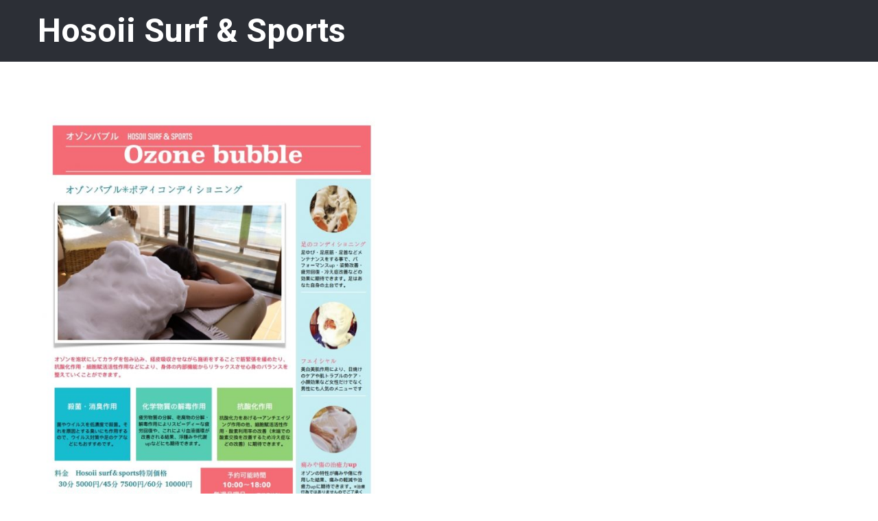

--- FILE ---
content_type: text/html; charset=UTF-8
request_url: http://www.hosoii.com/ozonebubble/hosoii-o3-2/
body_size: 16449
content:
<!DOCTYPE html>
<html dir="ltr" lang="ja" prefix="og: https://ogp.me/ns#">
<head>
    <meta http-equiv="Content-Type" content="text/html; charset=UTF-8">
    <meta name="viewport" content="width=device-width, initial-scale=1, maximum-scale=1">    <meta http-equiv="X-UA-Compatible" content="IE=Edge">
    <link rel="pingback" href="http://www.hosoii.com/main/xmlrpc.php">
    <title>Hosoii-O3 | Hosoii Surf &amp; Sports</title>

        <script type="text/javascript">
            var custom_blog_css = "";
            if (document.getElementById("custom_blog_styles")) {
                document.getElementById("custom_blog_styles").innerHTML += custom_blog_css;
            } else if (custom_blog_css !== "") {
                document.head.innerHTML += '<style id="custom_blog_styles" type="text/css">'+custom_blog_css+'</style>';
            }
        </script>
                            <script>
                            /* You can add more configuration options to webfontloader by previously defining the WebFontConfig with your options */
                            if ( typeof WebFontConfig === "undefined" ) {
                                WebFontConfig = new Object();
                            }
                            WebFontConfig['google'] = {families: ['Roboto:100,300,400,500,700,900,100italic,300italic,400italic,500italic,700italic,900italic']};

                            (function() {
                                var wf = document.createElement( 'script' );
                                wf.src = 'https://ajax.googleapis.com/ajax/libs/webfont/1.5.3/webfont.js';
                                wf.type = 'text/javascript';
                                wf.async = 'true';
                                var s = document.getElementsByTagName( 'script' )[0];
                                s.parentNode.insertBefore( wf, s );
                            })();
                        </script>
                        
		<!-- All in One SEO 4.9.2 - aioseo.com -->
	<meta name="robots" content="max-image-preview:large" />
	<link rel="canonical" href="http://www.hosoii.com/ozonebubble/hosoii-o3-2/" />
	<meta name="generator" content="All in One SEO (AIOSEO) 4.9.2" />
		<meta property="og:locale" content="ja_JP" />
		<meta property="og:site_name" content="Hosoii Surf &amp; Sports" />
		<meta property="og:type" content="article" />
		<meta property="og:title" content="Hosoii-O3 | Hosoii Surf &amp; Sports" />
		<meta property="og:url" content="http://www.hosoii.com/ozonebubble/hosoii-o3-2/" />
		<meta property="og:image" content="http://www.hosoii.com/main/wp-content/uploads/2020/09/Hosoii_Kanban1.jpg" />
		<meta property="og:image:width" content="2048" />
		<meta property="og:image:height" content="1365" />
		<meta property="article:published_time" content="2021-06-29T10:26:30+00:00" />
		<meta property="article:modified_time" content="2021-06-29T10:26:30+00:00" />
		<meta name="twitter:card" content="summary" />
		<meta name="twitter:title" content="Hosoii-O3 | Hosoii Surf &amp; Sports" />
		<meta name="twitter:image" content="http://www.hosoii.com/main/wp-content/uploads/2020/09/Hosoii_Kanban1.jpg" />
		<script type="application/ld+json" class="aioseo-schema">
			{"@context":"https:\/\/schema.org","@graph":[{"@type":"BreadcrumbList","@id":"http:\/\/www.hosoii.com\/ozonebubble\/hosoii-o3-2\/#breadcrumblist","itemListElement":[{"@type":"ListItem","@id":"http:\/\/www.hosoii.com#listItem","position":1,"name":"\u30db\u30fc\u30e0","item":"http:\/\/www.hosoii.com","nextItem":{"@type":"ListItem","@id":"http:\/\/www.hosoii.com\/ozonebubble\/hosoii-o3-2\/#listItem","name":"Hosoii-O3"}},{"@type":"ListItem","@id":"http:\/\/www.hosoii.com\/ozonebubble\/hosoii-o3-2\/#listItem","position":2,"name":"Hosoii-O3","previousItem":{"@type":"ListItem","@id":"http:\/\/www.hosoii.com#listItem","name":"\u30db\u30fc\u30e0"}}]},{"@type":"ItemPage","@id":"http:\/\/www.hosoii.com\/ozonebubble\/hosoii-o3-2\/#itempage","url":"http:\/\/www.hosoii.com\/ozonebubble\/hosoii-o3-2\/","name":"Hosoii-O3 | Hosoii Surf & Sports","inLanguage":"ja","isPartOf":{"@id":"http:\/\/www.hosoii.com\/#website"},"breadcrumb":{"@id":"http:\/\/www.hosoii.com\/ozonebubble\/hosoii-o3-2\/#breadcrumblist"},"author":{"@id":"http:\/\/www.hosoii.com\/author\/admin\/#author"},"creator":{"@id":"http:\/\/www.hosoii.com\/author\/admin\/#author"},"datePublished":"2021-06-29T19:26:30+09:00","dateModified":"2021-06-29T19:26:30+09:00"},{"@type":"Organization","@id":"http:\/\/www.hosoii.com\/#organization","name":"Hosoii Surf & Sports","description":"\u6e58\u5357\u8305\u30b1\u5d0e\u306eHosoiiSurf&Sports\u3067\u3059\u3002","url":"http:\/\/www.hosoii.com\/"},{"@type":"Person","@id":"http:\/\/www.hosoii.com\/author\/admin\/#author","url":"http:\/\/www.hosoii.com\/author\/admin\/","name":"admin","image":{"@type":"ImageObject","@id":"http:\/\/www.hosoii.com\/ozonebubble\/hosoii-o3-2\/#authorImage","url":"https:\/\/secure.gravatar.com\/avatar\/1e8c3e6bd76d817cdcce821960bcad7d086dd8dc4856dd4adb196edf7ba6ee06?s=96&d=mm&r=g","width":96,"height":96,"caption":"admin"}},{"@type":"WebSite","@id":"http:\/\/www.hosoii.com\/#website","url":"http:\/\/www.hosoii.com\/","name":"Hosoii Surf & Sports","description":"\u6e58\u5357\u8305\u30b1\u5d0e\u306eHosoiiSurf&Sports\u3067\u3059\u3002","inLanguage":"ja","publisher":{"@id":"http:\/\/www.hosoii.com\/#organization"}}]}
		</script>
		<!-- All in One SEO -->

<link rel="alternate" type="application/rss+xml" title="Hosoii Surf &amp; Sports &raquo; フィード" href="http://www.hosoii.com/feed/" />
<link rel="alternate" type="application/rss+xml" title="Hosoii Surf &amp; Sports &raquo; コメントフィード" href="http://www.hosoii.com/comments/feed/" />
<link rel="alternate" title="oEmbed (JSON)" type="application/json+oembed" href="http://www.hosoii.com/wp-json/oembed/1.0/embed?url=http%3A%2F%2Fwww.hosoii.com%2Fozonebubble%2Fhosoii-o3-2%2F" />
<link rel="alternate" title="oEmbed (XML)" type="text/xml+oembed" href="http://www.hosoii.com/wp-json/oembed/1.0/embed?url=http%3A%2F%2Fwww.hosoii.com%2Fozonebubble%2Fhosoii-o3-2%2F&#038;format=xml" />
<meta property="og:title" content="Hosoii-O3"/><meta property="og:type" content="article"/><meta property="og:url" content="http://www.hosoii.com/ozonebubble/hosoii-o3-2/"/><meta property="og:site_name" content="Hosoii Surf &amp; Sports"/><meta property="og:image" content=""/><style id='wp-img-auto-sizes-contain-inline-css' type='text/css'>
img:is([sizes=auto i],[sizes^="auto," i]){contain-intrinsic-size:3000px 1500px}
/*# sourceURL=wp-img-auto-sizes-contain-inline-css */
</style>
<link rel='stylesheet' id='twb-open-sans-css' href='https://fonts.googleapis.com/css?family=Open+Sans%3A300%2C400%2C500%2C600%2C700%2C800&#038;display=swap&#038;ver=6.9' type='text/css' media='all' />
<link rel='stylesheet' id='twb-global-css' href='http://www.hosoii.com/main/wp-content/plugins/wd-instagram-feed/booster/assets/css/global.css?ver=1.0.0' type='text/css' media='all' />
<link rel='stylesheet' id='sbi_styles-css' href='http://www.hosoii.com/main/wp-content/plugins/instagram-feed/css/sbi-styles.min.css?ver=6.10.0' type='text/css' media='all' />
<style id='wp-emoji-styles-inline-css' type='text/css'>

	img.wp-smiley, img.emoji {
		display: inline !important;
		border: none !important;
		box-shadow: none !important;
		height: 1em !important;
		width: 1em !important;
		margin: 0 0.07em !important;
		vertical-align: -0.1em !important;
		background: none !important;
		padding: 0 !important;
	}
/*# sourceURL=wp-emoji-styles-inline-css */
</style>
<style id='wp-block-library-inline-css' type='text/css'>
:root{--wp-block-synced-color:#7a00df;--wp-block-synced-color--rgb:122,0,223;--wp-bound-block-color:var(--wp-block-synced-color);--wp-editor-canvas-background:#ddd;--wp-admin-theme-color:#007cba;--wp-admin-theme-color--rgb:0,124,186;--wp-admin-theme-color-darker-10:#006ba1;--wp-admin-theme-color-darker-10--rgb:0,107,160.5;--wp-admin-theme-color-darker-20:#005a87;--wp-admin-theme-color-darker-20--rgb:0,90,135;--wp-admin-border-width-focus:2px}@media (min-resolution:192dpi){:root{--wp-admin-border-width-focus:1.5px}}.wp-element-button{cursor:pointer}:root .has-very-light-gray-background-color{background-color:#eee}:root .has-very-dark-gray-background-color{background-color:#313131}:root .has-very-light-gray-color{color:#eee}:root .has-very-dark-gray-color{color:#313131}:root .has-vivid-green-cyan-to-vivid-cyan-blue-gradient-background{background:linear-gradient(135deg,#00d084,#0693e3)}:root .has-purple-crush-gradient-background{background:linear-gradient(135deg,#34e2e4,#4721fb 50%,#ab1dfe)}:root .has-hazy-dawn-gradient-background{background:linear-gradient(135deg,#faaca8,#dad0ec)}:root .has-subdued-olive-gradient-background{background:linear-gradient(135deg,#fafae1,#67a671)}:root .has-atomic-cream-gradient-background{background:linear-gradient(135deg,#fdd79a,#004a59)}:root .has-nightshade-gradient-background{background:linear-gradient(135deg,#330968,#31cdcf)}:root .has-midnight-gradient-background{background:linear-gradient(135deg,#020381,#2874fc)}:root{--wp--preset--font-size--normal:16px;--wp--preset--font-size--huge:42px}.has-regular-font-size{font-size:1em}.has-larger-font-size{font-size:2.625em}.has-normal-font-size{font-size:var(--wp--preset--font-size--normal)}.has-huge-font-size{font-size:var(--wp--preset--font-size--huge)}.has-text-align-center{text-align:center}.has-text-align-left{text-align:left}.has-text-align-right{text-align:right}.has-fit-text{white-space:nowrap!important}#end-resizable-editor-section{display:none}.aligncenter{clear:both}.items-justified-left{justify-content:flex-start}.items-justified-center{justify-content:center}.items-justified-right{justify-content:flex-end}.items-justified-space-between{justify-content:space-between}.screen-reader-text{border:0;clip-path:inset(50%);height:1px;margin:-1px;overflow:hidden;padding:0;position:absolute;width:1px;word-wrap:normal!important}.screen-reader-text:focus{background-color:#ddd;clip-path:none;color:#444;display:block;font-size:1em;height:auto;left:5px;line-height:normal;padding:15px 23px 14px;text-decoration:none;top:5px;width:auto;z-index:100000}html :where(.has-border-color){border-style:solid}html :where([style*=border-top-color]){border-top-style:solid}html :where([style*=border-right-color]){border-right-style:solid}html :where([style*=border-bottom-color]){border-bottom-style:solid}html :where([style*=border-left-color]){border-left-style:solid}html :where([style*=border-width]){border-style:solid}html :where([style*=border-top-width]){border-top-style:solid}html :where([style*=border-right-width]){border-right-style:solid}html :where([style*=border-bottom-width]){border-bottom-style:solid}html :where([style*=border-left-width]){border-left-style:solid}html :where(img[class*=wp-image-]){height:auto;max-width:100%}:where(figure){margin:0 0 1em}html :where(.is-position-sticky){--wp-admin--admin-bar--position-offset:var(--wp-admin--admin-bar--height,0px)}@media screen and (max-width:600px){html :where(.is-position-sticky){--wp-admin--admin-bar--position-offset:0px}}

/*# sourceURL=wp-block-library-inline-css */
</style><style id='global-styles-inline-css' type='text/css'>
:root{--wp--preset--aspect-ratio--square: 1;--wp--preset--aspect-ratio--4-3: 4/3;--wp--preset--aspect-ratio--3-4: 3/4;--wp--preset--aspect-ratio--3-2: 3/2;--wp--preset--aspect-ratio--2-3: 2/3;--wp--preset--aspect-ratio--16-9: 16/9;--wp--preset--aspect-ratio--9-16: 9/16;--wp--preset--color--black: #000000;--wp--preset--color--cyan-bluish-gray: #abb8c3;--wp--preset--color--white: #ffffff;--wp--preset--color--pale-pink: #f78da7;--wp--preset--color--vivid-red: #cf2e2e;--wp--preset--color--luminous-vivid-orange: #ff6900;--wp--preset--color--luminous-vivid-amber: #fcb900;--wp--preset--color--light-green-cyan: #7bdcb5;--wp--preset--color--vivid-green-cyan: #00d084;--wp--preset--color--pale-cyan-blue: #8ed1fc;--wp--preset--color--vivid-cyan-blue: #0693e3;--wp--preset--color--vivid-purple: #9b51e0;--wp--preset--gradient--vivid-cyan-blue-to-vivid-purple: linear-gradient(135deg,rgb(6,147,227) 0%,rgb(155,81,224) 100%);--wp--preset--gradient--light-green-cyan-to-vivid-green-cyan: linear-gradient(135deg,rgb(122,220,180) 0%,rgb(0,208,130) 100%);--wp--preset--gradient--luminous-vivid-amber-to-luminous-vivid-orange: linear-gradient(135deg,rgb(252,185,0) 0%,rgb(255,105,0) 100%);--wp--preset--gradient--luminous-vivid-orange-to-vivid-red: linear-gradient(135deg,rgb(255,105,0) 0%,rgb(207,46,46) 100%);--wp--preset--gradient--very-light-gray-to-cyan-bluish-gray: linear-gradient(135deg,rgb(238,238,238) 0%,rgb(169,184,195) 100%);--wp--preset--gradient--cool-to-warm-spectrum: linear-gradient(135deg,rgb(74,234,220) 0%,rgb(151,120,209) 20%,rgb(207,42,186) 40%,rgb(238,44,130) 60%,rgb(251,105,98) 80%,rgb(254,248,76) 100%);--wp--preset--gradient--blush-light-purple: linear-gradient(135deg,rgb(255,206,236) 0%,rgb(152,150,240) 100%);--wp--preset--gradient--blush-bordeaux: linear-gradient(135deg,rgb(254,205,165) 0%,rgb(254,45,45) 50%,rgb(107,0,62) 100%);--wp--preset--gradient--luminous-dusk: linear-gradient(135deg,rgb(255,203,112) 0%,rgb(199,81,192) 50%,rgb(65,88,208) 100%);--wp--preset--gradient--pale-ocean: linear-gradient(135deg,rgb(255,245,203) 0%,rgb(182,227,212) 50%,rgb(51,167,181) 100%);--wp--preset--gradient--electric-grass: linear-gradient(135deg,rgb(202,248,128) 0%,rgb(113,206,126) 100%);--wp--preset--gradient--midnight: linear-gradient(135deg,rgb(2,3,129) 0%,rgb(40,116,252) 100%);--wp--preset--font-size--small: 13px;--wp--preset--font-size--medium: 20px;--wp--preset--font-size--large: 36px;--wp--preset--font-size--x-large: 42px;--wp--preset--spacing--20: 0.44rem;--wp--preset--spacing--30: 0.67rem;--wp--preset--spacing--40: 1rem;--wp--preset--spacing--50: 1.5rem;--wp--preset--spacing--60: 2.25rem;--wp--preset--spacing--70: 3.38rem;--wp--preset--spacing--80: 5.06rem;--wp--preset--shadow--natural: 6px 6px 9px rgba(0, 0, 0, 0.2);--wp--preset--shadow--deep: 12px 12px 50px rgba(0, 0, 0, 0.4);--wp--preset--shadow--sharp: 6px 6px 0px rgba(0, 0, 0, 0.2);--wp--preset--shadow--outlined: 6px 6px 0px -3px rgb(255, 255, 255), 6px 6px rgb(0, 0, 0);--wp--preset--shadow--crisp: 6px 6px 0px rgb(0, 0, 0);}:where(.is-layout-flex){gap: 0.5em;}:where(.is-layout-grid){gap: 0.5em;}body .is-layout-flex{display: flex;}.is-layout-flex{flex-wrap: wrap;align-items: center;}.is-layout-flex > :is(*, div){margin: 0;}body .is-layout-grid{display: grid;}.is-layout-grid > :is(*, div){margin: 0;}:where(.wp-block-columns.is-layout-flex){gap: 2em;}:where(.wp-block-columns.is-layout-grid){gap: 2em;}:where(.wp-block-post-template.is-layout-flex){gap: 1.25em;}:where(.wp-block-post-template.is-layout-grid){gap: 1.25em;}.has-black-color{color: var(--wp--preset--color--black) !important;}.has-cyan-bluish-gray-color{color: var(--wp--preset--color--cyan-bluish-gray) !important;}.has-white-color{color: var(--wp--preset--color--white) !important;}.has-pale-pink-color{color: var(--wp--preset--color--pale-pink) !important;}.has-vivid-red-color{color: var(--wp--preset--color--vivid-red) !important;}.has-luminous-vivid-orange-color{color: var(--wp--preset--color--luminous-vivid-orange) !important;}.has-luminous-vivid-amber-color{color: var(--wp--preset--color--luminous-vivid-amber) !important;}.has-light-green-cyan-color{color: var(--wp--preset--color--light-green-cyan) !important;}.has-vivid-green-cyan-color{color: var(--wp--preset--color--vivid-green-cyan) !important;}.has-pale-cyan-blue-color{color: var(--wp--preset--color--pale-cyan-blue) !important;}.has-vivid-cyan-blue-color{color: var(--wp--preset--color--vivid-cyan-blue) !important;}.has-vivid-purple-color{color: var(--wp--preset--color--vivid-purple) !important;}.has-black-background-color{background-color: var(--wp--preset--color--black) !important;}.has-cyan-bluish-gray-background-color{background-color: var(--wp--preset--color--cyan-bluish-gray) !important;}.has-white-background-color{background-color: var(--wp--preset--color--white) !important;}.has-pale-pink-background-color{background-color: var(--wp--preset--color--pale-pink) !important;}.has-vivid-red-background-color{background-color: var(--wp--preset--color--vivid-red) !important;}.has-luminous-vivid-orange-background-color{background-color: var(--wp--preset--color--luminous-vivid-orange) !important;}.has-luminous-vivid-amber-background-color{background-color: var(--wp--preset--color--luminous-vivid-amber) !important;}.has-light-green-cyan-background-color{background-color: var(--wp--preset--color--light-green-cyan) !important;}.has-vivid-green-cyan-background-color{background-color: var(--wp--preset--color--vivid-green-cyan) !important;}.has-pale-cyan-blue-background-color{background-color: var(--wp--preset--color--pale-cyan-blue) !important;}.has-vivid-cyan-blue-background-color{background-color: var(--wp--preset--color--vivid-cyan-blue) !important;}.has-vivid-purple-background-color{background-color: var(--wp--preset--color--vivid-purple) !important;}.has-black-border-color{border-color: var(--wp--preset--color--black) !important;}.has-cyan-bluish-gray-border-color{border-color: var(--wp--preset--color--cyan-bluish-gray) !important;}.has-white-border-color{border-color: var(--wp--preset--color--white) !important;}.has-pale-pink-border-color{border-color: var(--wp--preset--color--pale-pink) !important;}.has-vivid-red-border-color{border-color: var(--wp--preset--color--vivid-red) !important;}.has-luminous-vivid-orange-border-color{border-color: var(--wp--preset--color--luminous-vivid-orange) !important;}.has-luminous-vivid-amber-border-color{border-color: var(--wp--preset--color--luminous-vivid-amber) !important;}.has-light-green-cyan-border-color{border-color: var(--wp--preset--color--light-green-cyan) !important;}.has-vivid-green-cyan-border-color{border-color: var(--wp--preset--color--vivid-green-cyan) !important;}.has-pale-cyan-blue-border-color{border-color: var(--wp--preset--color--pale-cyan-blue) !important;}.has-vivid-cyan-blue-border-color{border-color: var(--wp--preset--color--vivid-cyan-blue) !important;}.has-vivid-purple-border-color{border-color: var(--wp--preset--color--vivid-purple) !important;}.has-vivid-cyan-blue-to-vivid-purple-gradient-background{background: var(--wp--preset--gradient--vivid-cyan-blue-to-vivid-purple) !important;}.has-light-green-cyan-to-vivid-green-cyan-gradient-background{background: var(--wp--preset--gradient--light-green-cyan-to-vivid-green-cyan) !important;}.has-luminous-vivid-amber-to-luminous-vivid-orange-gradient-background{background: var(--wp--preset--gradient--luminous-vivid-amber-to-luminous-vivid-orange) !important;}.has-luminous-vivid-orange-to-vivid-red-gradient-background{background: var(--wp--preset--gradient--luminous-vivid-orange-to-vivid-red) !important;}.has-very-light-gray-to-cyan-bluish-gray-gradient-background{background: var(--wp--preset--gradient--very-light-gray-to-cyan-bluish-gray) !important;}.has-cool-to-warm-spectrum-gradient-background{background: var(--wp--preset--gradient--cool-to-warm-spectrum) !important;}.has-blush-light-purple-gradient-background{background: var(--wp--preset--gradient--blush-light-purple) !important;}.has-blush-bordeaux-gradient-background{background: var(--wp--preset--gradient--blush-bordeaux) !important;}.has-luminous-dusk-gradient-background{background: var(--wp--preset--gradient--luminous-dusk) !important;}.has-pale-ocean-gradient-background{background: var(--wp--preset--gradient--pale-ocean) !important;}.has-electric-grass-gradient-background{background: var(--wp--preset--gradient--electric-grass) !important;}.has-midnight-gradient-background{background: var(--wp--preset--gradient--midnight) !important;}.has-small-font-size{font-size: var(--wp--preset--font-size--small) !important;}.has-medium-font-size{font-size: var(--wp--preset--font-size--medium) !important;}.has-large-font-size{font-size: var(--wp--preset--font-size--large) !important;}.has-x-large-font-size{font-size: var(--wp--preset--font-size--x-large) !important;}
/*# sourceURL=global-styles-inline-css */
</style>

<style id='classic-theme-styles-inline-css' type='text/css'>
/*! This file is auto-generated */
.wp-block-button__link{color:#fff;background-color:#32373c;border-radius:9999px;box-shadow:none;text-decoration:none;padding:calc(.667em + 2px) calc(1.333em + 2px);font-size:1.125em}.wp-block-file__button{background:#32373c;color:#fff;text-decoration:none}
/*# sourceURL=/wp-includes/css/classic-themes.min.css */
</style>
<link rel='stylesheet' id='contact-form-7-css' href='http://www.hosoii.com/main/wp-content/plugins/contact-form-7/includes/css/styles.css?ver=6.1.4' type='text/css' media='all' />
<link rel='stylesheet' id='rs-plugin-settings-css' href='http://www.hosoii.com/main/wp-content/plugins/revslider/public/assets/css/rs6.css?ver=6.0.9' type='text/css' media='all' />
<style id='rs-plugin-settings-inline-css' type='text/css'>
#rs-demo-id {}
/*# sourceURL=rs-plugin-settings-inline-css */
</style>
<link rel='stylesheet' id='gt3-default-style-css' href='http://www.hosoii.com/main/wp-content/themes/surfy/style.css?ver=6.9' type='text/css' media='all' />
<link rel='stylesheet' id='font-awesome-css' href='http://www.hosoii.com/main/wp-content/plugins/js_composer/assets/lib/bower/font-awesome/css/font-awesome.min.css?ver=6.0.5' type='text/css' media='all' />
<link rel='stylesheet' id='gt3-theme-style-css' href='http://www.hosoii.com/main/wp-content/themes/surfy/css/theme.css?ver=6.9' type='text/css' media='all' />
<link rel='stylesheet' id='gt3-composer-style-css' href='http://www.hosoii.com/main/wp-content/themes/surfy/css/base_composer.css?ver=6.9' type='text/css' media='all' />
<style id='gt3-composer-style-inline-css' type='text/css'>
/* Custom CSS */*{}a,a:hover,a:focus {text-decoration:none;outline:none !important;transition:all 400ms;}body {font-family: Roboto;font-size:16px;line-height:30px;font-weight:400;color: #737d84;background:#ffffff;;}/* Custom Fonts */h1, h1 span, h1 a,h2, h2 span, h2 a,h3, h3 span, h3 a,h4, h4 span, h4 a,h5, h5 span, h5 a,h6, h6 span, h6 a,.calendar_wrap tbody,.vc_tta.vc_general .vc_tta-tab{color: #27323d;}h1, h1 span, h1 a,h2, h2 span, h2 a,h3, h3 span, h3 a,h4, h4 span, h4 a,h5, h5 span, h5 a,h6, h6 span, h6 a,.countdown-amount,.strip_template .strip-item a span,.column1 .item_title a,.index_number,.price_item_btn a,.prev_next_links a b,.shortcode_tab_item_title{font-family: Roboto;font-weight: 400}h1, h1 a, h1 span {font-family:Roboto;font-weight:700;font-size:48px;line-height:58px;}h2, h2 a, h2 span {font-family:Roboto;font-weight:700;font-size:36px;line-height:46px;}h3, h3 a, h3 span,.sidepanel .title {font-family:Roboto;font-weight:700;font-size:30px;line-height:40px;}h4, h4 a, h4 span {font-family:Roboto;font-weight:700;font-size:24px;line-height:34px;}h5, h5 a, h5 span {font-family:Roboto;font-weight:700;font-size:18px;line-height:36px;}h6, h6 a, h6 span {font-family:Roboto;font-weight:700;font-size:16px;line-height:26px;}.diagram_item .chart, .item_title a, .contentarea ul,body .vc_pie_chart .vc_pie_chart_value,.price_item .shortcode_button.alt:hover span, .price_item .price_value, .widget_search .search_form:before, .wrapper_404 .number_404__subtitle,body.wpb-js-composer .vc_tta-accordion .vc_tta-panel .vc_tta-panel-heading .vc_tta-panel-title, .widget_product_categories ul li a, .widget_nav_menu ul li a, .widget_archive ul li a, .widget_pages ul li a, .widget_categories ul li a,.widget_recent_entries ul li a, .widget_meta ul li a, .widget_recent_comments ul li a, .single_listing_tags a .tag_name,.gt3_practice_list__content .gt3_practice_list__title,blockquote cite a,.woocommerce table.shop_table td.product-name a,.woocommerce ul.product_list_widget li .price{color:#27323d;}.vc_row .vc_progress_bar:not(.vc_progress-bar-color-custom) .vc_single_bar .vc_label:not([style*="color"]) {color: #27323d !important;}/* Theme color */a,.widget.widget_archive ul li:hover:before,.widget.widget_categories ul li:hover:before,.widget.widget_pages ul li:hover:before,.widget.widget_meta ul li:hover:before,.widget.widget_recent_comments ul li:hover:before,.widget.widget_recent_entries ul li:hover:before,.widget.widget_nav_menu ul li:hover:before,.widget.widget_archive ul li:hover > a,.widget.widget_categories ul li:hover > a,.widget.widget_pages ul li:hover > a,.widget.widget_meta ul li:hover > a,.widget.widget_recent_comments ul li:hover > a,.widget.widget_recent_entries ul li:hover > a,.widget.widget_nav_menu ul li:hover > a,.top_footer .widget.widget_archive ul li:hover > a,.top_footer .widget.widget_archive ul li:hover > .post_count,.top_footer .widget.widget_categories ul li:hover > a,.top_footer .widget.widget_categories ul li:hover > .post_count,.top_footer .widget.widget_pages ul li > a:hover,.top_footer .widget.widget_meta ul li > a:hover,.top_footer .widget.widget_recent_comments ul li > a:hover,.top_footer .widget.widget_recent_entries ul li > a:hover,.top_footer .widget.widget_nav_menu ul li > a:hover,.price_item .item_cost_wrapper .price_item_title h3,.price_item .shortcode_button:hover span,.recent_posts_content .listing_meta,.calendar_wrap thead,.gt3_practice_list__image-holder i,.load_more_works:hover,.copyright a:hover,blockquote:before,.post-quote-icon,blockquote cite a:hover,.gt3_widget.woocommerce.widget_product_categories ul li:hover > a,.woocommerce table.shop_table td.product-name:hover a,.woocommerce-cart .wc-proceed-to-checkout a.checkout-button:hover,.woocommerce-info a:hover,.gt3_widget.woocommerce.widget_product_categories li:hover:before,.woocommerce li.gt3_widget_product_list .gt3_woo_widget_title:hover span,.gt3_header_builder_cart_component .buttons .button:hover,.gt3_header_builder_cart_component ul.cart_list li a:hover{color: #2fd7ed;}footer.main_footer .footer_menu a:hover,.price_item.most_popular .price_button .shortcode_button span,.gt3_module_featured_posts .featured_post_info.boxed_view .learn_more,.gt3_module_featured_posts.blog_type2 .featured_post_info .learn_more {color: #2fd7ed;}.gt3_practice_list.module_on_dark .gt3_practice_list__content .gt3_practice_list__title,.gt3_practice_list__link.learn_more:hover,.gt3_module_title .module_title_content,.gt3_module_title .external_link .learn_more:hover,.module_team.gt3-team-on-dark-bg .module-team_title,.price_item .shortcode_button span,.module_team.module_on_dark_bg .module-team_title,.module_team.module_on_dark_bg .view_all_link.shortcode_button.btn_type1:hover,a.view_all_link.shortcode_button.btn_normal.btn_type2:hover,.price_item.most_popular .item_cost_wrapper .price_item_title h3,.price_item.most_popular .price_button .shortcode_button:hover span,.price_item.most_popular .price_item_prefix,.price_item.most_popular .price_value,.wrapper_404 .number_404__btn a,.countdown-section .countdown-amount,.price_item.most_popular .price_item_suffix,.price_item.most_popular .price_item_description,.grid_load_more, .packery_load_more,body.wpb-js-composer .vc_toggle.vc_toggle_accordion_alternative .vc_toggle_title h4,body.wpb-js-composer .vc_toggle.vc_toggle_accordion_alternative.vc_toggle_active .vc_toggle_content,body.wpb-js-composer .vc_tta-accordion.vc_tta-style-classic .vc_active.vc_tta-panel .vc_tta-panel-heading a .vc_tta-title-text,body.wpb-js-composer .vc_tta-accordion.vc_tta-style-classic .vc_active.vc_tta-panel .vc_tta-panel-heading a .vc_tta-controls-icon:before,.contact-page .custom_textarea .gt3_submit_wrapper .wpcf7-form-control.wpcf7-submit,footer .widget_recent_comments ul li a,footer .widget_recent_comments a, footer a.rsswidget:hover, footer.main_footer .footer_menu a,footer .widget_rss .widget-title a.rsswidget,.top_footer .calendar_wrap tbody{color: #ffffff;}.gt3_practice_list__link.learn_more:hover span:before,.gt3_module_title .external_link:hover .learn_more span:before,#back_to_top:before,#back_to_top:after,.comming-soon-mail .wpcf7-form-control[type="submit"]:hover,a.view_all_link.shortcode_button.btn_normal.btn_type2:hover:after,.price_item.most_popular .price_button .shortcode_button,body.wpb-js-composer .vc_toggle.vc_toggle_accordion_alternative.vc_toggle_active .vc_toggle_title,body.wpb-js-composer .vc_toggle.vc_toggle_accordion_alternative.vc_toggle_color_triangle .vc_toggle_title .vc_toggle_icon:before,.module_team.module_on_dark_bg a.view_all_link.shortcode_button.btn_type1:hover:after{border-color: #ffffff;}.gt3_practice_list__link.learn_more:hover span,.footer-mail .wpcf7-form-control:hover[type="submit"],.gt3_module_title .external_link:hover .learn_more span,a.view_all_link.shortcode_button.btn_normal.btn_type2:hover:before,.price_item .price_button .shortcode_button:hover,.wrapper_404 .number_404__btn a:hover,body .booked-calendar-wrap table.booked-calendar td:hover .date,.price_item.most_popular .price_button .shortcode_button,.packery_gallery_wrapper .gt3_grid_module_button .packery_load_more:hover,body.wpb-js-composer .vc_toggle.vc_toggle_accordion_alternative.vc_toggle_active .vc_toggle_title,.contact-page .custom_textarea .gt3_submit_wrapper .wpcf7-form-control.wpcf7-submit:hover,.module_team.module_on_dark_bg a.view_all_link.shortcode_button.btn_type1:hover:before,.top_footer .mc_signup_submit:hover input#mc_signup_submit {background-color: #ffffff;}.main_wrapper ul li::before,.main_wrapper ol > li:before,.grid_load_more, .packery_load_more:hover,.widget_nav_menu .menu .menu-item.current-menu-item a,footer .widget_rss .widget-title:hover a.rsswidget,.top_footer .mc_signup_submit:hover input#mc_signup_submit,body.wpb-js-composer .vc_tta-accordion .vc_tta-panel.vc_active .vc_tta-panel-heading .vc_tta-panel-title,.widget.widget_nav_menu ul li:hover > a:before,.widget_nav_menu ul li a:before{color: #2fd7ed;}.tagcloud a:hover,.wrapper_404 .number_404__btn a,.comment-form .gt3_submit_wrapper .submit:hover,.grid_load_more, .packery_load_more,.price_item.most_popular .price_button .shortcode_button:hover,.gt3_module_featured_posts .featured_post_info.boxed_view .learn_more span,.gt3_module_featured_posts.blog_type2 .featured_post_info .learn_more span,body.wpb-js-composer .vc_tta-accordion.vc_tta-style-accordion_solid .vc_tta-panel.vc_active .vc_tta-panel-heading .vc_tta-panel-title {background-color: #2fd7ed;}.price_item .item_cost_wrapper .bg-color,.main_menu_container .menu_item_line,.gt3_practice_list__link:before,.load_more_works,.footer-mail .wpcf7-form-control[type="submit"],.content-container .vc_progress_bar .vc_single_bar .vc_bar{background-color: #2fd7ed;}.calendar_wrap caption,.widget .calendar_wrap table td#today:before,.price_item .price_button .shortcode_button,.price_item .shortcode_button.alt,body .vc_tta.vc_general .vc_tta-tab.vc_active>a,body .vc_tta.vc_tta-tabs .vc_tta-panel.vc_active .vc_tta-panel-heading .vc_tta-panel-title>a,.vc_row .vc_toggle_icon {background: #2fd7ed;}.gt3_module_button a,input[type="submit"],#back_to_top,#back_to_top:hover:before{border-color: #2fd7ed;background: #2fd7ed;}#back_to_top:hover {background: #ffffff;}.gt3_submit_wrapper {background: #2fd7ed;}.footer_socials_links a:hover i::before,input[type="submit"]:hover,.gt3_submit_wrapper:hover > i {color:#2fd7ed;}.price_item .price_button .shortcode_button.alt:hover,.load_more_works,#back_to_top:hover:after,.grid_load_more,.packery_load_more,body.wpb-js-composer .module_testimonial .slick-dots li button,body.wpb-js-composer .vc_row .vc_tta.vc_tta-accordion.vc_tta-style-accordion_bordered .vc_tta-controls-icon:after,.price_item .price_button .shortcode_button:hover,.comming-soon-mail .wpcf7-form-control[type="submit"],.price_item.most_popular .price_button .shortcode_button:hover,.gt3_module_featured_posts .featured_post_info.boxed_view .learn_more span:before,.gt3_module_featured_posts.blog_type2 .featured_post_info .learn_more span:before,.woocommerce div.product form.cart .qty {border-color: #2fd7ed;}body .widget.widget_categories ul li:hover:before,.module_testimonial.type2 .testimonials-text:before,.listing_meta span:after,.listing_meta *{color: #2fd7ed;}.wrapper_404 .number_404__btn a,body.wpb-js-composer .vc_toggle.vc_toggle_accordion_bordered .vc_toggle_title .vc_toggle_icon::after,body.wpb-js-composer .vc_tta-accordion.vc_tta-style-accordion_alternative .vc_tta-panel.vc_active .vc_tta-panel-heading,body.wpb-js-composer .vc_tta-accordion.vc_tta-style-accordion_alternative .vc_tta-panel.vc_active .vc_tta-panel-heading .vc_tta-controls-icon::before,.gt3_module_button a:hover {border-color: #2fd7ed;}body.wpb-js-composer .module_testimonial .slick-dots li.slick-active button,body.wpb-js-composer .vc_toggle.vc_toggle_accordion_solid.vc_toggle_active .vc_toggle_title,body.wpb-js-composer .vc_toggle.vc_toggle_accordion_bordered.vc_toggle_active .vc_toggle_title,body.wpb-js-composer .vc_tta-accordion.vc_tta-style-accordion_solid .vc_tta-panel.vc_active .vc_tta-panel-heading .vc_tta-panel-title,body.wpb-js-composer .vc_tta-accordion.vc_tta-style-classic .vc_active.vc_tta-panel .vc_tta-panel-heading {background-color: #2fd7ed;}body.wpb-js-composer .vc_tta-accordion.vc_tta-style-accordion_bordered .vc_tta-panel .vc_tta-panel-heading .vc_tta-panel-title,.gt3_module_button a:hover,.gt3_module_button a:hover .gt3_btn_icon.fa {color: #2fd7ed;}.gt3_icon_box__link a:before,.module_team .view_all_link:before,a.view_all_link.shortcode_button.btn_normal.btn_type1:before,a.view_all_link.shortcode_button.btn_normal.btn_type2:before {background-color: #2fd7ed;}.single-member-page .member-icon:hover,.widget_nav_menu .menu .menu-item:hover>a,.single-member-page .team-link:hover,.module_team .view_all_link,a.view_all_link.shortcode_button.btn_normal.btn_type1,a.view_all_link.shortcode_button.btn_normal.btn_type2,.contact-page .custom_textarea .gt3_submit_wrapper .wpcf7-form-control.wpcf7-submit:hover {color: #2fd7ed;}.module_team .view_all_link:after,a.view_all_link.shortcode_button.btn_normal.btn_type1:after,a.view_all_link.shortcode_button.btn_normal.btn_type2:after {border-color: #2fd7ed;}.contact-page .custom_textarea .gt3_submit_wrapper .wpcf7-form-control.wpcf7-submit {background-color: #2fd7ed;}/* menu fonts */.main-menu>ul,.main-menu>div>ul {font-family:Roboto;font-weight:400;line-height:36px;font-size:16px;}/* sub menu styles */.main-menu ul li ul.sub-menu,.gt3_currency_switcher ul,.gt3_header_builder .header_search__inner .search_form,.mobile_menu_container,.gt3_header_builder_cart_component__cart-container{background-color: rgba(44,47,54,1) ;color: #ffffff ;}.gt3_header_builder .header_search__inner .search_text::-webkit-input-placeholder{color: #ffffff !important;}.gt3_header_builder .header_search__inner .search_text:-moz-placeholder {color: #ffffff !important;}.gt3_header_builder .header_search__inner .search_text::-moz-placeholder {color: #ffffff !important;}.gt3_header_builder .header_search__inner .search_text:-ms-input-placeholder {color: #ffffff !important;}.gt3_header_builder .header_search .header_search__inner:before,.main-menu > ul > li > ul:before,.gt3_megamenu_triangle:before,.gt3_currency_switcher ul:before,.gt3_header_builder_cart_component__cart:before{border-bottom-color: rgba(44,47,54,1) ;}.gt3_header_builder .header_search .header_search__inner:before,.main-menu > ul > li > ul:before,.gt3_megamenu_triangle:before,.gt3_currency_switcher ul:before,.gt3_header_builder_cart_component__cart:before{-webkit-box-shadow: 0px 1px 0px 0px rgba(44,47,54,1);-moz-box-shadow: 0px 1px 0px 0px rgba(44,47,54,1);box-shadow: 0px 1px 0px 0px rgba(44,47,54,1);}/* blog */.listing_meta a,.post_share > a,.share_wrap a span,.like_count,.likes_block .icon,.gt3_module_featured_posts .listing_meta a:hover,.main_wrapper .price_item .items_text li:not(.active),.recent_posts .listing_meta a:hover,.comment_info .listing_meta a:hover,.price_item_body .items_text ul li span, .team-infobox .team_info span,.wrapper_404 .number_404__text-info,.number_404__search .search_form .search_text::-webkit-input-placeholder,.number_404__search .search_form .search_text::-moz-placeholder,.number_404__search .search_form .search_text:-ms-input-placeholder,.number_404__search .search_form .search_text:-ms-input-placeholder,.price_item_body .items_text ul li,.price_item span.price_item_suffix,.price_item .price_item_prefix,body .booked-calendar-wrap .booked-appt-list .timeslot .spots-available,.price_item .item_cost_wrapper,.gt3_widget .gt3_social a, .gt3_custom_text .gt3_social a {color: #737d84;}.post_share > a,.share_wrap a,.post_share > a::before, .share_wrap a span,body.wpb-js-composer .format-link.blog_post_preview .blogpost_title a,.blog_post_preview.format-quote .blogpost_title,.main_wrapper .price_item .items_text li,.prev_next_links .fleft a,.prev_next_links .fleft a:hover span i,.prev_next_links .fleft a span i::before,.prev_next_links .fright a,.prev_next_links .fright a:hover span i,.prev_next_links .fright a span i::before,.prev_next_links .fleft a:focus,.prev_next_links .fright a:focus {color: #737d84;}.prev_next_links a span i {background-color: #737d84;}.comment-reply-link {color: #737d84;}.listing_meta a:hover,.blogpost_title a:hover,.post_share > a:hover,.post_share > a:hover:before,.post_share:hover > a:before,.gt3_module_featured_posts .listing_meta,.gt3_module_featured_posts .listing_meta a,.recent_posts .listing_meta a,.widget.widget_posts .recent_posts li > .recent_posts_content .post_title a:hover,.comment_info .listing_meta,.comment_info .listing_meta a,.prev_next_links .fleft a:hover,.prev_next_links .fright a:hover,.comment-reply-link:hover,.gt3_widget .gt3_social a:hover, .gt3_custom_text .gt3_social a:hover,body .widget.widget_categories ul li:before,.widget.widget_archive ul li:before,.widget.widget_categories ul li:before,.widget.widget_pages ul li:before,.widget.widget_meta ul li:before,.widget.widget_recent_comments ul li:before,.widget.widget_recent_entries ul li:before,.widget.widget_nav_menu ul li:before{color: #2fd7ed;}body.wpb-js-composer .format-link.blog_post_preview .blogpost_title a:hover,.header-address:before,.blogpost_title i {color: #2fd7ed;}body.wpb-js-composer .vc_toggle.vc_toggle_color_plus .vc_toggle_icon:before,body.wpb-js-composer .vc_toggle.vc_toggle_color_plus .vc_toggle_icon:after,body.wpb-js-composer .vc_toggle.vc_toggle_accordion_alternative.vc_toggle_active.vc_toggle_color_triangle .vc_toggle_title .vc_toggle_icon:before,body.wpb-js-composer .vc_tta-accordion.vc_tta-style-accordion_bordered .vc_tta-panel.vc_active .vc_tta-panel-heading .vc_tta-controls-icon:before,body.wpb-js-composer .vc_row .vc_tta.vc_tta-accordion.vc_tta-style-accordion_bordered .vc_tta-controls-icon:before,body.wpb-js-composer .vc_toggle.vc_toggle_active .vc_toggle_title .vc_toggle_icon:before,.gt3_module_featured_posts .featured_post_info.boxed_view .learn_more:hover span:before,.gt3_module_featured_posts.blog_type2 .featured_post_info .learn_more:hover span:before {border-color: #27323d;}ul.pagerblock li a,ul.pagerblock li span,.learn_more:hover,.testimonials_title,.widget_nav_menu ul li a,.header-phone,.header-address,.isotope-filter a,.gt3_practice_list__filter a,.comment-form .gt3_submit_wrapper .submit,body .booked-calendar-wrap .booked-appt-list .timeslot .timeslot-time,.gt3_module_featured_posts .blog_post_preview.format-quote .blogpost_title a,body .booked-calendar-wrap .booked-appt-list .timeslot .timeslot-people button,body .booked-calendar-wrap table.booked-calendar td,.listing_meta span a:hover,a.view_all_link.shortcode_button.btn_normal.btn_type1:hover,.gt3_module_featured_posts.module_on_dark_bg .gt3_module_title .module_title_content,body.wpb-js-composer .vc_tta-accordion .vc_tta-panel .vc_tta-panel-heading a .vc_tta-title-text,body.wpb-js-composer .vc_toggle.vc_toggle_accordion_alternative.vc_toggle_active .vc_toggle_title h4,body.wpb-js-composer .vc_toggle.vc_toggle_active .vc_toggle_title h4,body.wpb-js-composer .vc_toggle.vc_toggle_accordion_bordered .vc_toggle_title h4,body.wpb-js-composer .vc_toggle.vc_toggle_accordion_bordered.vc_toggle_color_chevron .vc_toggle_title .vc_toggle_icon:before,.widget.widget_posts .recent_posts li > .recent_posts_content .post_title a,.gt3_module_featured_posts.module_on_dark_bg .gt3_module_title .external_link a:hover,.gt3_module_featured_posts .featured_post_info.boxed_view .learn_more:hover,.gt3_module_featured_posts.blog_type2 .featured_post_info .learn_more:hover,footer input[type="text"]{color: #27323d;}.module_team .view_all_link:hover:before ,a.view_all_link.shortcode_button.btn_normal.btn_type1:hover:before,.gt3_module_featured_posts.module_on_dark_bg .gt3_module_title .external_link a:hover span,.gt3_module_featured_posts .featured_post_info.boxed_view .learn_more:hover span,.gt3_module_featured_posts.blog_type2 .featured_post_info .learn_more:hover span,body .mc_signup_submit:hover input#mc_signup_submit{background-color: #27323d;}.module_team .view_all_link:hover:after,a.view_all_link.shortcode_button.btn_normal.btn_type1:hover:after,body.wpb-js-composer .vc_toggle_color_triangle .vc_toggle_icon::before,body.wpb-js-composer .vc_tta-accordion.vc_tta-style-accordion_alternative .vc_tta-panel .vc_tta-panel-heading .vc_tta-controls-icon::before,body.wpb-js-composer .vc_tta-accordion.vc_tta-style-accordion_alternative .vc_tta-controls-icon.vc_tta-controls-icon-plus::before,body.wpb-js-composer .vc_tta-accordion.vc_tta-style-accordion_alternative .vc_tta-controls-icon.vc_tta-controls-icon-plus::after,body.wpb-js-composer .vc_tta-accordion.vc_tta.vc_tta-style-accordion_alternative .vc_tta-controls-icon.vc_tta-controls-icon-chevron::before,.gt3_module_featured_posts.module_on_dark_bg .gt3_module_title .external_link a:hover span:before {border-color: #27323d;}.learn_more span,.gt3_module_title .carousel_arrows a:hover span,.prev_next_links a span i {background: #2fd7ed;}body.wpb-js-composer .gt3_carousel_list .slick-next::before,body.wpb-js-composer .gt3_carousel_list .slick-prev::before {background-color: #2fd7ed;}.learn_more span:before, .gt3_module_title .carousel_arrows a:hover span:before, .prev_next_links a span i:before{border-color: #2fd7ed;}.likes_block:hover .icon,.likes_block.already_liked .icon,.gt3_module_featured_posts .blog_post_preview.format-quote .blogpost_title a:hover,.isotope-filter a:hover,.gt3_breadcrumb .breadcrumbs a:hover,.isotope-filter a.active {color: #2fd7ed;}.post_media_info {color: #27323d;}.post_media_info:before {background: #27323d;}.pagerblock li a:hover,.pagerblock li a:focus {background: #27323d;}ul.pagerblock li a.current,ul.pagerblock li span {background: #2fd7ed;}.gt3_module_title .external_link .learn_more {line-height:30px;}.blog_type1 .blog_post_preview:before {background: #27323d;}.post_share > a:before,.share_wrap a span {font-size:16px;}ol.commentlist:after {background:#ffffff;}h3#reply-title a,.comment_author_says a:hover,.prev_next_links a:hover b,.dropcap,.gt3_custom_text a,.gt3_custom_button i {color: #2fd7ed;}h3#reply-title a:hover,.comment_author_says,.comment_author_says a,.prev_next_links a b {color: #27323d;}input[type="date"],input[type="email"],input[type="number"],input[type="password"],input[type="search"],input[type="tel"],input[type="text"],input[type="url"],select,textarea,.wrapper_404.pp_block input.search_submit{font-family:Roboto;}::-moz-selection {background: #2fd7ed;}::selection {background: #2fd7ed;}.widget_recent_comments a,a.rsswidget:hover,.widget_rss .widget-title a.rsswidget {color: #27323d;}.widget_recent_comments a:hover {color: #2fd7ed !important;}.gt3_services_box_content {font-size:16px;line-height:30px;font-family:Roboto;font-weight:400;background-color: #2fd7ed;}.gt3_services_img_bg {background-color: #2fd7ed;}.main_wrapper ul.gt3_list_check li:before,.main_wrapper ul.gt3_list_check_circle li:before,.main_wrapper ul.gt3_list_check_square li:before,.main_wrapper ul.gt3_list_angle_right li:before,.main_wrapper ul.gt3_list_plus li:before,.main_wrapper ul.gt3_list_times li:before {color: #2fd7ed;}.top_footer .widget-title,.top_footer .widget.widget_archive ul li > a,.top_footer .widget.widget_categories ul li > a,.top_footer .widget.widget_pages ul li > a,.top_footer .widget.widget_meta ul li > a,.top_footer .widget.widget_recent_comments ul li > a,.top_footer .widget.widget_recent_entries ul li > a,.top_footer strong{color: #ffffff ;}.top_footer .widget.widget_categories ul li > a,.top_footer .widget.widget_nav_menu ul li > a,.top_footer {color: #ffffff;}.main_footer .copyright {color: #909aa3;}.gt3_header_builder__section--top{background-color:rgba(44,47,54,1);color:#ffffff;/*height:90px;*/}.gt3_header_builder__section--top .gt3_header_builder__section-container{height:90px;}.gt3_header_builder__section--top ul.menu{line-height:90px;}.gt3_header_builder__section--top .main-menu ul li ul li.menu-item-has-children:hover:after, .gt3_header_builder__section--top .main-menu > ul > li.menu-item-has-children:hover > a:after,.gt3_header_builder__section--top .main-menu ul li ul.sub-menu .menu-item:hover > a,.gt3_header_builder__section--top .main-menu ul li ul .menu-item.current-menu-item > a,.gt3_header_builder__section--top .current-menu-ancestor > a,.gt3_header_builder__section--top .main-menu .menu .menu-item.current-menu-item > a,.gt3_header_builder__section--top .main-menu .menu .menu-item.current-menu-ancestor > a,.gt3_header_builder__section--top .main-menu>ul>li:hover>a>span, .gt3_header_builder__section--top .main-menu>div>ul>li:hover>a>span,.gt3_header_builder__section--top a:hover,.gt3_header_builder__section--top .menu-item.active_item > a,.gt3_header_builder__section--top .current-menu-item a,.gt3_header_builder__section--top .current-menu-ancestor > a,.gt3_header_builder__section--top .gt3_header_builder_login_component:hover .wpd_login__user_name,.gt3_header_builder__section--top .gt3_header_builder_wpml_component .wpml-ls-legacy-dropdown a:hover, .gt3_header_builder__section--top .gt3_header_builder_wpml_component .wpml-ls-legacy-dropdown a:focus, .gt3_header_builder__section--top .gt3_header_builder_wpml_component .wpml-ls-legacy-dropdown .wpml-ls-current-language:hover > a, .gt3_header_builder__section--top .gt3_header_builder_wpml_component .wpml-ls-legacy-dropdown-click a:hover, .gt3_header_builder__section--top .gt3_header_builder_wpml_component .wpml-ls-legacy-dropdown-click a:focus, .gt3_header_builder__section--top .gt3_header_builder_wpml_component .wpml-ls-legacy-dropdown-click .wpml-ls-current-language:hover > a{color:#ffffff;}.gt3_header_builder__section--top .main_menu_container .menu_item_line{background-color:#ffffff;}.gt3_header_builder__section--middle{background-color:rgba(44,47,54,1);color:#ffffff;/*height:90px;*/}.gt3_header_builder__section--middle .gt3_header_builder__section-container{height:90px;}.gt3_header_builder__section--middle ul.menu{line-height:90px;}.gt3_header_builder__section--middle .main-menu ul li ul li.menu-item-has-children:hover:after, .gt3_header_builder__section--middle .main-menu > ul > li.menu-item-has-children:hover > a:after,.gt3_header_builder__section--middle .main-menu ul li ul.sub-menu .menu-item:hover > a,.gt3_header_builder__section--middle .main-menu ul li ul .menu-item.current-menu-item > a,.gt3_header_builder__section--middle .current-menu-ancestor > a,.gt3_header_builder__section--middle .main-menu .menu .menu-item.current-menu-item > a,.gt3_header_builder__section--middle .main-menu .menu .menu-item.current-menu-ancestor > a,.gt3_header_builder__section--middle .main-menu>ul>li:hover>a>span, .gt3_header_builder__section--middle .main-menu>div>ul>li:hover>a>span,.gt3_header_builder__section--middle a:hover,.gt3_header_builder__section--middle .menu-item.active_item > a,.gt3_header_builder__section--middle .current-menu-item a,.gt3_header_builder__section--middle .current-menu-ancestor > a,.gt3_header_builder__section--middle .gt3_header_builder_login_component:hover .wpd_login__user_name,.gt3_header_builder__section--middle .gt3_header_builder_wpml_component .wpml-ls-legacy-dropdown a:hover, .gt3_header_builder__section--middle .gt3_header_builder_wpml_component .wpml-ls-legacy-dropdown a:focus, .gt3_header_builder__section--middle .gt3_header_builder_wpml_component .wpml-ls-legacy-dropdown .wpml-ls-current-language:hover > a, .gt3_header_builder__section--middle .gt3_header_builder_wpml_component .wpml-ls-legacy-dropdown-click a:hover, .gt3_header_builder__section--middle .gt3_header_builder_wpml_component .wpml-ls-legacy-dropdown-click a:focus, .gt3_header_builder__section--middle .gt3_header_builder_wpml_component .wpml-ls-legacy-dropdown-click .wpml-ls-current-language:hover > a{color:#ffffff;}.gt3_header_builder__section--middle .main_menu_container .menu_item_line{background-color:#ffffff;}.gt3_header_builder__section--bottom{background-color:rgba(44,47,54,1);color:#ffffff;/*height:90px;*/}.gt3_header_builder__section--bottom .gt3_header_builder__section-container{height:90px;}.gt3_header_builder__section--bottom ul.menu{line-height:90px;}.gt3_header_builder__section--bottom .main-menu ul li ul li.menu-item-has-children:hover:after, .gt3_header_builder__section--bottom .main-menu > ul > li.menu-item-has-children:hover > a:after,.gt3_header_builder__section--bottom .main-menu ul li ul.sub-menu .menu-item:hover > a,.gt3_header_builder__section--bottom .main-menu ul li ul .menu-item.current-menu-item > a,.gt3_header_builder__section--bottom .current-menu-ancestor > a,.gt3_header_builder__section--bottom .main-menu .menu .menu-item.current-menu-item > a,.gt3_header_builder__section--bottom .main-menu .menu .menu-item.current-menu-ancestor > a,.gt3_header_builder__section--bottom .main-menu>ul>li:hover>a>span, .gt3_header_builder__section--bottom .main-menu>div>ul>li:hover>a>span,.gt3_header_builder__section--bottom a:hover,.gt3_header_builder__section--bottom .menu-item.active_item > a,.gt3_header_builder__section--bottom .current-menu-item a,.gt3_header_builder__section--bottom .current-menu-ancestor > a,.gt3_header_builder__section--bottom .gt3_header_builder_login_component:hover .wpd_login__user_name,.gt3_header_builder__section--bottom .gt3_header_builder_wpml_component .wpml-ls-legacy-dropdown a:hover, .gt3_header_builder__section--bottom .gt3_header_builder_wpml_component .wpml-ls-legacy-dropdown a:focus, .gt3_header_builder__section--bottom .gt3_header_builder_wpml_component .wpml-ls-legacy-dropdown .wpml-ls-current-language:hover > a, .gt3_header_builder__section--bottom .gt3_header_builder_wpml_component .wpml-ls-legacy-dropdown-click a:hover, .gt3_header_builder__section--bottom .gt3_header_builder_wpml_component .wpml-ls-legacy-dropdown-click a:focus, .gt3_header_builder__section--bottom .gt3_header_builder_wpml_component .wpml-ls-legacy-dropdown-click .wpml-ls-current-language:hover > a{color:#ffffff;}.gt3_header_builder__section--bottom .main_menu_container .menu_item_line{background-color:#ffffff;}.gt3_header_builder__section--top__tablet{background-color:rgba(44,47,54,1);color:#ffffff;/*height:90px;*/}.gt3_header_builder__section--top__tablet .gt3_header_builder__section-container{height:90px;}.gt3_header_builder__section--top__tablet ul.menu{line-height:90px;}.gt3_header_builder__section--top__tablet .main-menu ul li ul li.menu-item-has-children:hover:after, .gt3_header_builder__section--top__tablet .main-menu > ul > li.menu-item-has-children:hover > a:after,.gt3_header_builder__section--top__tablet .main-menu ul li ul.sub-menu .menu-item:hover > a,.gt3_header_builder__section--top__tablet .main-menu ul li ul .menu-item.current-menu-item > a,.gt3_header_builder__section--top__tablet .current-menu-ancestor > a,.gt3_header_builder__section--top__tablet .main-menu .menu .menu-item.current-menu-item > a,.gt3_header_builder__section--top__tablet .main-menu .menu .menu-item.current-menu-ancestor > a,.gt3_header_builder__section--top__tablet .main-menu>ul>li:hover>a>span, .gt3_header_builder__section--top__tablet .main-menu>div>ul>li:hover>a>span,.gt3_header_builder__section--top__tablet a:hover,.gt3_header_builder__section--top__tablet .menu-item.active_item > a,.gt3_header_builder__section--top__tablet .current-menu-item a,.gt3_header_builder__section--top__tablet .current-menu-ancestor > a,.gt3_header_builder__section--top__tablet .gt3_header_builder_login_component:hover .wpd_login__user_name,.gt3_header_builder__section--top__tablet .gt3_header_builder_wpml_component .wpml-ls-legacy-dropdown a:hover, .gt3_header_builder__section--top__tablet .gt3_header_builder_wpml_component .wpml-ls-legacy-dropdown a:focus, .gt3_header_builder__section--top__tablet .gt3_header_builder_wpml_component .wpml-ls-legacy-dropdown .wpml-ls-current-language:hover > a, .gt3_header_builder__section--top__tablet .gt3_header_builder_wpml_component .wpml-ls-legacy-dropdown-click a:hover, .gt3_header_builder__section--top__tablet .gt3_header_builder_wpml_component .wpml-ls-legacy-dropdown-click a:focus, .gt3_header_builder__section--top__tablet .gt3_header_builder_wpml_component .wpml-ls-legacy-dropdown-click .wpml-ls-current-language:hover > a{color:#ffffff;}.gt3_header_builder__section--top__tablet .main_menu_container .menu_item_line{background-color:#ffffff;}.gt3_header_builder__section--middle__tablet{background-color:rgba(44,47,54,1);color:#ffffff;/*height:90px;*/}.gt3_header_builder__section--middle__tablet .gt3_header_builder__section-container{height:90px;}.gt3_header_builder__section--middle__tablet ul.menu{line-height:90px;}.gt3_header_builder__section--middle__tablet .main-menu ul li ul li.menu-item-has-children:hover:after, .gt3_header_builder__section--middle__tablet .main-menu > ul > li.menu-item-has-children:hover > a:after,.gt3_header_builder__section--middle__tablet .main-menu ul li ul.sub-menu .menu-item:hover > a,.gt3_header_builder__section--middle__tablet .main-menu ul li ul .menu-item.current-menu-item > a,.gt3_header_builder__section--middle__tablet .current-menu-ancestor > a,.gt3_header_builder__section--middle__tablet .main-menu .menu .menu-item.current-menu-item > a,.gt3_header_builder__section--middle__tablet .main-menu .menu .menu-item.current-menu-ancestor > a,.gt3_header_builder__section--middle__tablet .main-menu>ul>li:hover>a>span, .gt3_header_builder__section--middle__tablet .main-menu>div>ul>li:hover>a>span,.gt3_header_builder__section--middle__tablet a:hover,.gt3_header_builder__section--middle__tablet .menu-item.active_item > a,.gt3_header_builder__section--middle__tablet .current-menu-item a,.gt3_header_builder__section--middle__tablet .current-menu-ancestor > a,.gt3_header_builder__section--middle__tablet .gt3_header_builder_login_component:hover .wpd_login__user_name,.gt3_header_builder__section--middle__tablet .gt3_header_builder_wpml_component .wpml-ls-legacy-dropdown a:hover, .gt3_header_builder__section--middle__tablet .gt3_header_builder_wpml_component .wpml-ls-legacy-dropdown a:focus, .gt3_header_builder__section--middle__tablet .gt3_header_builder_wpml_component .wpml-ls-legacy-dropdown .wpml-ls-current-language:hover > a, .gt3_header_builder__section--middle__tablet .gt3_header_builder_wpml_component .wpml-ls-legacy-dropdown-click a:hover, .gt3_header_builder__section--middle__tablet .gt3_header_builder_wpml_component .wpml-ls-legacy-dropdown-click a:focus, .gt3_header_builder__section--middle__tablet .gt3_header_builder_wpml_component .wpml-ls-legacy-dropdown-click .wpml-ls-current-language:hover > a{color:#ffffff;}.gt3_header_builder__section--middle__tablet .main_menu_container .menu_item_line{background-color:#ffffff;}.gt3_header_builder__section--bottom__tablet{background-color:rgba(44,47,54,1);color:#ffffff;/*height:90px;*/}.gt3_header_builder__section--bottom__tablet .gt3_header_builder__section-container{height:90px;}.gt3_header_builder__section--bottom__tablet ul.menu{line-height:90px;}.gt3_header_builder__section--bottom__tablet .main-menu ul li ul li.menu-item-has-children:hover:after, .gt3_header_builder__section--bottom__tablet .main-menu > ul > li.menu-item-has-children:hover > a:after,.gt3_header_builder__section--bottom__tablet .main-menu ul li ul.sub-menu .menu-item:hover > a,.gt3_header_builder__section--bottom__tablet .main-menu ul li ul .menu-item.current-menu-item > a,.gt3_header_builder__section--bottom__tablet .current-menu-ancestor > a,.gt3_header_builder__section--bottom__tablet .main-menu .menu .menu-item.current-menu-item > a,.gt3_header_builder__section--bottom__tablet .main-menu .menu .menu-item.current-menu-ancestor > a,.gt3_header_builder__section--bottom__tablet .main-menu>ul>li:hover>a>span, .gt3_header_builder__section--bottom__tablet .main-menu>div>ul>li:hover>a>span,.gt3_header_builder__section--bottom__tablet a:hover,.gt3_header_builder__section--bottom__tablet .menu-item.active_item > a,.gt3_header_builder__section--bottom__tablet .current-menu-item a,.gt3_header_builder__section--bottom__tablet .current-menu-ancestor > a,.gt3_header_builder__section--bottom__tablet .gt3_header_builder_login_component:hover .wpd_login__user_name,.gt3_header_builder__section--bottom__tablet .gt3_header_builder_wpml_component .wpml-ls-legacy-dropdown a:hover, .gt3_header_builder__section--bottom__tablet .gt3_header_builder_wpml_component .wpml-ls-legacy-dropdown a:focus, .gt3_header_builder__section--bottom__tablet .gt3_header_builder_wpml_component .wpml-ls-legacy-dropdown .wpml-ls-current-language:hover > a, .gt3_header_builder__section--bottom__tablet .gt3_header_builder_wpml_component .wpml-ls-legacy-dropdown-click a:hover, .gt3_header_builder__section--bottom__tablet .gt3_header_builder_wpml_component .wpml-ls-legacy-dropdown-click a:focus, .gt3_header_builder__section--bottom__tablet .gt3_header_builder_wpml_component .wpml-ls-legacy-dropdown-click .wpml-ls-current-language:hover > a{color:#ffffff;}.gt3_header_builder__section--bottom__tablet .main_menu_container .menu_item_line{background-color:#ffffff;}.gt3_header_builder__section--top__mobile{background-color:rgba(44,47,54,1);color:#ffffff;/*height:90px;*/}.gt3_header_builder__section--top__mobile .gt3_header_builder__section-container{height:90px;}.gt3_header_builder__section--top__mobile ul.menu{line-height:90px;}.gt3_header_builder__section--top__mobile .main-menu ul li ul li.menu-item-has-children:hover:after, .gt3_header_builder__section--top__mobile .main-menu > ul > li.menu-item-has-children:hover > a:after,.gt3_header_builder__section--top__mobile .main-menu ul li ul.sub-menu .menu-item:hover > a,.gt3_header_builder__section--top__mobile .main-menu ul li ul .menu-item.current-menu-item > a,.gt3_header_builder__section--top__mobile .current-menu-ancestor > a,.gt3_header_builder__section--top__mobile .main-menu .menu .menu-item.current-menu-item > a,.gt3_header_builder__section--top__mobile .main-menu .menu .menu-item.current-menu-ancestor > a,.gt3_header_builder__section--top__mobile .main-menu>ul>li:hover>a>span, .gt3_header_builder__section--top__mobile .main-menu>div>ul>li:hover>a>span,.gt3_header_builder__section--top__mobile a:hover,.gt3_header_builder__section--top__mobile .menu-item.active_item > a,.gt3_header_builder__section--top__mobile .current-menu-item a,.gt3_header_builder__section--top__mobile .current-menu-ancestor > a,.gt3_header_builder__section--top__mobile .gt3_header_builder_login_component:hover .wpd_login__user_name,.gt3_header_builder__section--top__mobile .gt3_header_builder_wpml_component .wpml-ls-legacy-dropdown a:hover, .gt3_header_builder__section--top__mobile .gt3_header_builder_wpml_component .wpml-ls-legacy-dropdown a:focus, .gt3_header_builder__section--top__mobile .gt3_header_builder_wpml_component .wpml-ls-legacy-dropdown .wpml-ls-current-language:hover > a, .gt3_header_builder__section--top__mobile .gt3_header_builder_wpml_component .wpml-ls-legacy-dropdown-click a:hover, .gt3_header_builder__section--top__mobile .gt3_header_builder_wpml_component .wpml-ls-legacy-dropdown-click a:focus, .gt3_header_builder__section--top__mobile .gt3_header_builder_wpml_component .wpml-ls-legacy-dropdown-click .wpml-ls-current-language:hover > a{color:#ffffff;}.gt3_header_builder__section--top__mobile .main_menu_container .menu_item_line{background-color:#ffffff;}.gt3_header_builder__section--middle__mobile{background-color:rgba(44,47,54,1);color:#ffffff;/*height:90px;*/}.gt3_header_builder__section--middle__mobile .gt3_header_builder__section-container{height:90px;}.gt3_header_builder__section--middle__mobile ul.menu{line-height:90px;}.gt3_header_builder__section--middle__mobile .main-menu ul li ul li.menu-item-has-children:hover:after, .gt3_header_builder__section--middle__mobile .main-menu > ul > li.menu-item-has-children:hover > a:after,.gt3_header_builder__section--middle__mobile .main-menu ul li ul.sub-menu .menu-item:hover > a,.gt3_header_builder__section--middle__mobile .main-menu ul li ul .menu-item.current-menu-item > a,.gt3_header_builder__section--middle__mobile .current-menu-ancestor > a,.gt3_header_builder__section--middle__mobile .main-menu .menu .menu-item.current-menu-item > a,.gt3_header_builder__section--middle__mobile .main-menu .menu .menu-item.current-menu-ancestor > a,.gt3_header_builder__section--middle__mobile .main-menu>ul>li:hover>a>span, .gt3_header_builder__section--middle__mobile .main-menu>div>ul>li:hover>a>span,.gt3_header_builder__section--middle__mobile a:hover,.gt3_header_builder__section--middle__mobile .menu-item.active_item > a,.gt3_header_builder__section--middle__mobile .current-menu-item a,.gt3_header_builder__section--middle__mobile .current-menu-ancestor > a,.gt3_header_builder__section--middle__mobile .gt3_header_builder_login_component:hover .wpd_login__user_name,.gt3_header_builder__section--middle__mobile .gt3_header_builder_wpml_component .wpml-ls-legacy-dropdown a:hover, .gt3_header_builder__section--middle__mobile .gt3_header_builder_wpml_component .wpml-ls-legacy-dropdown a:focus, .gt3_header_builder__section--middle__mobile .gt3_header_builder_wpml_component .wpml-ls-legacy-dropdown .wpml-ls-current-language:hover > a, .gt3_header_builder__section--middle__mobile .gt3_header_builder_wpml_component .wpml-ls-legacy-dropdown-click a:hover, .gt3_header_builder__section--middle__mobile .gt3_header_builder_wpml_component .wpml-ls-legacy-dropdown-click a:focus, .gt3_header_builder__section--middle__mobile .gt3_header_builder_wpml_component .wpml-ls-legacy-dropdown-click .wpml-ls-current-language:hover > a{color:#ffffff;}.gt3_header_builder__section--middle__mobile .main_menu_container .menu_item_line{background-color:#ffffff;}.gt3_header_builder__section--bottom__mobile{background-color:rgba(44,47,54,1);color:#ffffff;/*height:90px;*/}.gt3_header_builder__section--bottom__mobile .gt3_header_builder__section-container{height:90px;}.gt3_header_builder__section--bottom__mobile ul.menu{line-height:90px;}.gt3_header_builder__section--bottom__mobile .main-menu ul li ul li.menu-item-has-children:hover:after, .gt3_header_builder__section--bottom__mobile .main-menu > ul > li.menu-item-has-children:hover > a:after,.gt3_header_builder__section--bottom__mobile .main-menu ul li ul.sub-menu .menu-item:hover > a,.gt3_header_builder__section--bottom__mobile .main-menu ul li ul .menu-item.current-menu-item > a,.gt3_header_builder__section--bottom__mobile .current-menu-ancestor > a,.gt3_header_builder__section--bottom__mobile .main-menu .menu .menu-item.current-menu-item > a,.gt3_header_builder__section--bottom__mobile .main-menu .menu .menu-item.current-menu-ancestor > a,.gt3_header_builder__section--bottom__mobile .main-menu>ul>li:hover>a>span, .gt3_header_builder__section--bottom__mobile .main-menu>div>ul>li:hover>a>span,.gt3_header_builder__section--bottom__mobile a:hover,.gt3_header_builder__section--bottom__mobile .menu-item.active_item > a,.gt3_header_builder__section--bottom__mobile .current-menu-item a,.gt3_header_builder__section--bottom__mobile .current-menu-ancestor > a,.gt3_header_builder__section--bottom__mobile .gt3_header_builder_login_component:hover .wpd_login__user_name,.gt3_header_builder__section--bottom__mobile .gt3_header_builder_wpml_component .wpml-ls-legacy-dropdown a:hover, .gt3_header_builder__section--bottom__mobile .gt3_header_builder_wpml_component .wpml-ls-legacy-dropdown a:focus, .gt3_header_builder__section--bottom__mobile .gt3_header_builder_wpml_component .wpml-ls-legacy-dropdown .wpml-ls-current-language:hover > a, .gt3_header_builder__section--bottom__mobile .gt3_header_builder_wpml_component .wpml-ls-legacy-dropdown-click a:hover, .gt3_header_builder__section--bottom__mobile .gt3_header_builder_wpml_component .wpml-ls-legacy-dropdown-click a:focus, .gt3_header_builder__section--bottom__mobile .gt3_header_builder_wpml_component .wpml-ls-legacy-dropdown-click .wpml-ls-current-language:hover > a{color:#ffffff;}.gt3_header_builder__section--bottom__mobile .main_menu_container .menu_item_line{background-color:#ffffff;}.widget_product_search .woocommerce-product-search .search-field,.main_wrapper .image_size_popup_button,.clear_recently_products,.woocommerce li.gt3_widget_product_list .gt3_woo_widget_title span{color: #27323d;}.woocommerce .widget_price_filter .ui-slider .ui-slider-handle,.woocommerce .widget_price_filter .ui-slider .ui-slider-range{background-color: #2fd7ed;}.woocommerce div.product form.cart .qty,.woocommerce nav.woocommerce-pagination ul li a,.woocommerce nav.woocommerce-pagination ul li span{font-family: Roboto;}.quantity-spinner.quantity-up:hover,.quantity-spinner.quantity-down:hover,.woocommerce table.shop_table .product-quantity .qty.allotted,.woocommerce div.product form.cart .qty.allotted,.woocommerce .gt3-products-header .gridlist-toggle:hover,.main_wrapper .image_size_popup_button:hover,.clear_recently_products:hover{color: #2fd7ed;}.woocommerce #respond input#submit,.woocommerce a.button,.woocommerce button.button,.woocommerce input.button,.woocommerce #respond input#submit.alt,.woocommerce a.button.alt,.woocommerce button.button.alt,.woocommerce input.button.alt,.woocommerce #reviews #respond input#submit,.woocommerce #reviews a.button,.woocommerce #reviews button.button,.woocommerce #reviews input.button{color: #2fd7ed;border-color: #2fd7ed;}.woocommerce #respond input#submit:hover,.woocommerce a.button:hover,.woocommerce button.button:hover,.woocommerce input.button:hover,.woocommerce #respond input#submit.alt:hover,.woocommerce a.button.alt:hover,.woocommerce button.button.alt:hover,.woocommerce input.button.alt:hover,.woocommerce #reviews #respond input#submit:hover,.woocommerce #reviews a.button:hover,.woocommerce #reviews button.button:hover,.woocommerce #reviews input.button:hover,.woocommerce #respond input#submit.disabled:hover,.woocommerce #respond input#submit:disabled:hover,.woocommerce #respond input#submit:disabled[disabled]:hover,.woocommerce a.button.disabled:hover,.woocommerce a.button:disabled:hover,.woocommerce a.button:disabled[disabled]:hover,.woocommerce button.button.disabled:hover,.woocommerce button.button:disabled:hover,.woocommerce button.button:disabled[disabled]:hover,.woocommerce input.button.disabled:hover,.woocommerce input.button:disabled:hover,.woocommerce input.button:disabled[disabled]:hover{border-color: #2fd7ed;background-color: #2fd7ed;}.woocommerce div.product form.cart div.quantity:hover,.woocommerce div.product form.cart div.quantity:focus,.woocommerce div.product form.cart div.quantity:focus-within{border-bottom-color: #2fd7ed;}.woocommerce div.product p.price,.woocommerce div.product span.price,.woocommerce ul.products li.product .price,.single-product.woocommerce div.product .product_meta a:hover{color: #2fd7ed;}.woocommerce #respond input#submit.alt.disabled,.woocommerce #respond input#submit.alt:disabled,.woocommerce #respond input#submit.alt:disabled[disabled],.woocommerce a.button.alt.disabled,.woocommerce a.button.alt:disabled,.woocommerce a.button.alt:disabled[disabled],.woocommerce button.button.alt.disabled,.woocommerce button.button.alt:disabled,.woocommerce button.button.alt:disabled[disabled],.woocommerce input.button.alt.disabled,.woocommerce input.button.alt:disabled,.woocommerce input.button.alt:disabled[disabled]{color: #2fd7ed;border-color: #2fd7ed;}.woocommerce #respond input#submit.alt.disabled:hover,.woocommerce #respond input#submit.alt:disabled:hover,.woocommerce #respond input#submit.alt:disabled[disabled]:hover,.woocommerce a.button.alt.disabled:hover,.woocommerce a.button.alt:disabled:hover,.woocommerce a.button.alt:disabled[disabled]:hover,.woocommerce button.button.alt.disabled:hover,.woocommerce button.button.alt:disabled:hover,.woocommerce button.button.alt:disabled[disabled]:hover,.woocommerce input.button.alt.disabled:hover,.woocommerce input.button.alt:disabled:hover,.woocommerce input.button.alt:disabled[disabled]:hover{background-color: #2fd7ed;border-color: #2fd7ed;}.image_size_popup .close,#yith-quick-view-content .product_meta,.single-product.woocommerce div.product .product_meta,.woocommerce div.product form.cart .variations td,.woocommerce div.product .woocommerce-tabs ul.tabs li,.woocommerce .widget_shopping_cart .total,.woocommerce.widget_shopping_cart .total,.woocommerce table.shop_table thead th,.main_wrapper .gt3_product_list_nav li .product_list_nav_text .nav_title,.main_wrapper .gt3_product_list_nav li .product_list_nav_text .nav_text,.woocommerce table.woocommerce-checkout-review-order-table tfoot td .woocommerce-Price-amount{color: #27323d;}#yith-quick-view-content .product_meta a,#yith-quick-view-content .product_meta .sku,.single-product.woocommerce div.product .product_meta a,.single-product.woocommerce div.product .product_meta .sku,.select2-container--default .select2-selection--single .select2-selection__rendered{color: #737d84;}#yith-quick-view-content .product_meta a:hover{color: #2fd7ed;}.woocommerce .star-rating::before,.woocommerce #reviews p.stars span a,.woocommerce p.stars span a:hover~a::before,.woocommerce p.stars.selected span a.active~a::before{color: #737d84;}.woocommerce nav.woocommerce-pagination ul li span.current,.woocommerce div.product > .woocommerce-tabs ul.tabs li.active a{background: #2fd7ed;}.woocommerce nav.woocommerce-pagination ul li a:focus,.woocommerce nav.woocommerce-pagination ul li a:hover{color: #2fd7ed;}.woocommerce .woocommerce-ordering select,.woocommerce .gridlist-toggle,.woocommerce .gt3-products-header .gt3-gridlist-toggle{background-color: #ffffff;}.woocommerce ul.products li.product .onsale,#yith-quick-view-content .onsale,.woocommerce span.onsale{background-color: rgba(243,221,118,1);}.woocommerce ul.products li.product .onsale.hot-product,#yith-quick-view-content .onsale.hot-product,.woocommerce span.onsale.hot-product{background-color: rgba(230,55,100,1);}.woocommerce ul.products li.product .onsale.new-product,#yith-quick-view-content .onsale.new-product,.woocommerce span.onsale.new-product{background-color: rgba(93,186,252,1);}
/*# sourceURL=gt3-composer-style-inline-css */
</style>
<link rel='stylesheet' id='gt3-responsive-style-css' href='http://www.hosoii.com/main/wp-content/themes/surfy/css/responsive.css?ver=6.9' type='text/css' media='all' />
<script type="text/javascript" src="http://www.hosoii.com/main/wp-includes/js/jquery/jquery.min.js?ver=3.7.1" id="jquery-core-js"></script>
<script type="text/javascript" src="http://www.hosoii.com/main/wp-includes/js/jquery/jquery-migrate.min.js?ver=3.4.1" id="jquery-migrate-js"></script>
<script type="text/javascript" src="http://www.hosoii.com/main/wp-content/plugins/wd-instagram-feed/booster/assets/js/circle-progress.js?ver=1.2.2" id="twb-circle-js"></script>
<script type="text/javascript" id="twb-global-js-extra">
/* <![CDATA[ */
var twb = {"nonce":"b031040cca","ajax_url":"http://www.hosoii.com/main/wp-admin/admin-ajax.php","plugin_url":"http://www.hosoii.com/main/wp-content/plugins/wd-instagram-feed/booster","href":"http://www.hosoii.com/main/wp-admin/admin.php?page=twb_instagram-feed"};
var twb = {"nonce":"b031040cca","ajax_url":"http://www.hosoii.com/main/wp-admin/admin-ajax.php","plugin_url":"http://www.hosoii.com/main/wp-content/plugins/wd-instagram-feed/booster","href":"http://www.hosoii.com/main/wp-admin/admin.php?page=twb_instagram-feed"};
//# sourceURL=twb-global-js-extra
/* ]]> */
</script>
<script type="text/javascript" src="http://www.hosoii.com/main/wp-content/plugins/wd-instagram-feed/booster/assets/js/global.js?ver=1.0.0" id="twb-global-js"></script>
<script type="text/javascript" src="http://www.hosoii.com/main/wp-content/plugins/revslider/public/assets/js/revolution.tools.min.js?ver=6.0" id="tp-tools-js"></script>
<script type="text/javascript" src="http://www.hosoii.com/main/wp-content/plugins/revslider/public/assets/js/rs6.min.js?ver=6.0.9" id="revmin-js"></script>
<link rel="https://api.w.org/" href="http://www.hosoii.com/wp-json/" /><link rel="alternate" title="JSON" type="application/json" href="http://www.hosoii.com/wp-json/wp/v2/media/4871" /><link rel="EditURI" type="application/rsd+xml" title="RSD" href="http://www.hosoii.com/main/xmlrpc.php?rsd" />
<meta name="generator" content="WordPress 6.9" />
<link rel='shortlink' href='http://www.hosoii.com/?p=4871' />
<style type="text/css">.recentcomments a{display:inline !important;padding:0 !important;margin:0 !important;}</style><meta name="generator" content="Powered by WPBakery Page Builder - drag and drop page builder for WordPress."/>
<meta name="generator" content="Powered by Slider Revolution 6.0.9 - responsive, Mobile-Friendly Slider Plugin for WordPress with comfortable drag and drop interface." />
<link rel="icon" href="http://www.hosoii.com/main/wp-content/uploads/2020/08/cropped-194763_300410696668595_1313712521_o-32x32.jpg" sizes="32x32" />
<link rel="icon" href="http://www.hosoii.com/main/wp-content/uploads/2020/08/cropped-194763_300410696668595_1313712521_o-192x192.jpg" sizes="192x192" />
<link rel="apple-touch-icon" href="http://www.hosoii.com/main/wp-content/uploads/2020/08/cropped-194763_300410696668595_1313712521_o-180x180.jpg" />
<meta name="msapplication-TileImage" content="http://www.hosoii.com/main/wp-content/uploads/2020/08/cropped-194763_300410696668595_1313712521_o-270x270.jpg" />
<script type="text/javascript">function setREVStartSize(a){try{var b,c=document.getElementById(a.c).parentNode.offsetWidth;if(c=0===c||isNaN(c)?window.innerWidth:c,a.tabw=void 0===a.tabw?0:parseInt(a.tabw),a.thumbw=void 0===a.thumbw?0:parseInt(a.thumbw),a.tabh=void 0===a.tabh?0:parseInt(a.tabh),a.thumbh=void 0===a.thumbh?0:parseInt(a.thumbh),a.tabhide=void 0===a.tabhide?0:parseInt(a.tabhide),a.thumbhide=void 0===a.thumbhide?0:parseInt(a.thumbhide),a.mh=void 0===a.mh||""==a.mh?0:a.mh,"fullscreen"===a.layout||"fullscreen"===a.l)b=Math.max(a.mh,window.innerHeight);else{for(var d in a.gw=Array.isArray(a.gw)?a.gw:[a.gw],a.rl)(void 0===a.gw[d]||0===a.gw[d])&&(a.gw[d]=a.gw[d-1]);for(var d in a.gh=void 0===a.el||""===a.el||Array.isArray(a.el)&&0==a.el.length?a.gh:a.el,a.gh=Array.isArray(a.gh)?a.gh:[a.gh],a.rl)(void 0===a.gh[d]||0===a.gh[d])&&(a.gh[d]=a.gh[d-1]);var e,f=Array(a.rl.length),g=0;for(var d in a.tabw=a.tabhide>=c?0:a.tabw,a.thumbw=a.thumbhide>=c?0:a.thumbw,a.tabh=a.tabhide>=c?0:a.tabh,a.thumbh=a.thumbhide>=c?0:a.thumbh,a.rl)f[d]=a.rl[d]<window.innerWidth?0:a.rl[d];for(var d in e=f[0],f)e>f[d]&&0<f[d]&&(e=f[d],g=d);var h=c>a.gw[g]+a.tabw+a.thumbw?1:(c-(a.tabw+a.thumbw))/a.gw[g];b=a.gh[g]*h+(a.tabh+a.thumbh)}void 0===window.rs_init_css&&(window.rs_init_css=document.head.appendChild(document.createElement("style"))),document.getElementById(a.c).height=b,window.rs_init_css.innerHTML+="#"+a.c+"_wrapper { height: "+b+"px }"}catch(a){console.log("Failure at Presize of Slider:"+a)}};</script>
<style type="text/css" title="dynamic-css" class="options-output">.gt3_delimiter1{height:1em;}.gt3_delimiter2{height:1em;}.gt3_delimiter3{height:1em;}.gt3_delimiter4{height:1em;}.gt3_delimiter5{height:1em;}.gt3_delimiter6{height:1em;}</style><noscript><style> .wpb_animate_when_almost_visible { opacity: 1; }</style></noscript></head>


<body class="attachment wp-singular attachment-template-default attachmentid-4871 attachment-jpeg wp-theme-surfy wpb-js-composer js-comp-ver-6.0.5 vc_responsive" data-theme-color="#2fd7ed">
    <div class='gt3_header_builder'><div class='gt3_header_builder__container'><div class='gt3_header_builder__section gt3_header_builder__section--middle'><div class='gt3_header_builder__section-container container'><div class='middle_left left header_side'><div class='header_side_container'><div class='logo_container'><a href='http://www.hosoii.com/'><h1 class="site-title">Hosoii Surf &amp; Sports</h1></a></div></div></div><div class='middle_right right header_side'><div class='header_side_container'><div class='gt3_header_builder_component gt3_header_builder_menu_component'><nav class='main-menu main_menu_container'><div class="menu"><ul>
<li id="menu-item-692" class="menu-item-692"><a></a></li>
<li id="menu-item-4565" class="menu-item-4565"><a></a></li>
<li id="menu-item-65" class="menu-item-65"><a></a></li>
<li id="menu-item-107" class="menu-item-107"><a></a></li>
<li id="menu-item-102" class="menu-item-102"><a></a></li>
<li id="menu-item-90" class="menu-item-90"><a></a></li>
<li id="menu-item-81" class="menu-item-81"><a></a></li>
<li id="menu-item-83" class="menu-item-83"><a></a></li>
<li id="menu-item-4179" class="menu-item-4179"><a></a></li>
<li id="menu-item-4180" class="menu-item-4180"><a></a></li>
<li id="menu-item-1155" class="menu-item-1155"><a></a></li>
<li id="menu-item-976" class="menu-item-976"><a></a></li>
<li id="menu-item-4569" class="menu-item-4569"><a></a></li>
<li id="menu-item-1478" class="menu-item-1478"><a></a></li>
<li id="menu-item-4257" class="menu-item-4257"><a></a></li>
<li id="menu-item-3472" class="menu-item-3472"><a></a></li>
<li id="menu-item-3487" class="menu-item-3487"><a></a></li>
<li id="menu-item-1513" class="menu-item-1513"><a></a></li>
<li id="menu-item-4300" class="menu-item-4300"><a></a></li>
<li id="menu-item-4299" class="menu-item-4299"><a></a></li>
<li id="menu-item-4181" class="menu-item-4181"><a></a></li>
<li id="menu-item-1470" class="menu-item-1470"><a></a></li>
<li id="menu-item-790" class="menu-item-790"><a></a></li>
<li id="menu-item-4178" class="menu-item-4178"><a></a></li>
<li id="menu-item-4259" class="menu-item-4259"><a></a></li>
<li id="menu-item-4535" class="menu-item-4535"><a></a></li>
<li id="menu-item-4401" class="menu-item-4401"><a></a></li>
<li id="menu-item-132" class="menu-item-132"><a></a></li>
<li id="menu-item-911" class="menu-item-911"><a></a></li>
<li id="menu-item-4853" class="menu-item-4853"><a></a></li>
<li id="menu-item-4561" class="menu-item-4561"><a></a></li>
<li id="menu-item-2" class="menu-item-2"><a></a></li>
<li id="menu-item-2020" class="menu-item-2020"><a></a></li>
<li id="menu-item-4614" class="menu-item-4614"><a></a></li>
</ul></div>
</nav><div class="mobile-navigation-toggle"><div class="toggle-box"><div class="toggle-inner"></div></div></div></div></div></div></div></div></div><div class='mobile_menu_container'><div class='container'><div class='gt3_header_builder_component gt3_header_builder_menu_component'><nav class='main-menu main_menu_container'><div class="menu"><ul>
<li class="menu-item-692"><a></a></li>
<li class="menu-item-4565"><a></a></li>
<li class="menu-item-65"><a></a></li>
<li class="menu-item-107"><a></a></li>
<li class="menu-item-102"><a></a></li>
<li class="menu-item-90"><a></a></li>
<li class="menu-item-81"><a></a></li>
<li class="menu-item-83"><a></a></li>
<li class="menu-item-4179"><a></a></li>
<li class="menu-item-4180"><a></a></li>
<li class="menu-item-1155"><a></a></li>
<li class="menu-item-976"><a></a></li>
<li class="menu-item-4569"><a></a></li>
<li class="menu-item-1478"><a></a></li>
<li class="menu-item-4257"><a></a></li>
<li class="menu-item-3472"><a></a></li>
<li class="menu-item-3487"><a></a></li>
<li class="menu-item-1513"><a></a></li>
<li class="menu-item-4300"><a></a></li>
<li class="menu-item-4299"><a></a></li>
<li class="menu-item-4181"><a></a></li>
<li class="menu-item-1470"><a></a></li>
<li class="menu-item-790"><a></a></li>
<li class="menu-item-4178"><a></a></li>
<li class="menu-item-4259"><a></a></li>
<li class="menu-item-4535"><a></a></li>
<li class="menu-item-4401"><a></a></li>
<li class="menu-item-132"><a></a></li>
<li class="menu-item-911"><a></a></li>
<li class="menu-item-4853"><a></a></li>
<li class="menu-item-4561"><a></a></li>
<li class="menu-item-2"><a></a></li>
<li class="menu-item-2020"><a></a></li>
<li class="menu-item-4614"><a></a></li>
</ul></div>
</nav></div></div></div></div>    <div class="site_wrapper fadeOnLoad">
                <div class="main_wrapper">
	<div class="container">
        <div class="row sidebar_none">
            <div class="content-container span12">
                <section id='main_content'>
										<div class="blog_post_preview">
						<div class="blog_post_media">
							<img width="512" height="725" src="http://www.hosoii.com/main/wp-content/uploads/2021/06/Hosoii-O3.jpg" class="attachment-1170x725 size-1170x725" alt="" decoding="async" fetchpriority="high" srcset="http://www.hosoii.com/main/wp-content/uploads/2021/06/Hosoii-O3.jpg 793w, http://www.hosoii.com/main/wp-content/uploads/2021/06/Hosoii-O3-212x300.jpg 212w, http://www.hosoii.com/main/wp-content/uploads/2021/06/Hosoii-O3-724x1024.jpg 724w, http://www.hosoii.com/main/wp-content/uploads/2021/06/Hosoii-O3-768x1087.jpg 768w, http://www.hosoii.com/main/wp-content/uploads/2021/06/Hosoii-O3-600x849.jpg 600w" sizes="(max-width: 512px) 100vw, 512px" />						</div>
						<div class="blog_content">
							<div class="listing_meta">
								<span class="attachment-meta">Published on <time class="entry-date" datetime="2021-06-29T19:26:30+09:00">2021年6月29日</time></span><span>in <a href="http://www.hosoii.com/ozonebubble/" rel="gallery">オゾンバブル Ozone bubble</a></span><span class="attachment-meta full-size-link"><a href="http://www.hosoii.com/main/wp-content/uploads/2021/06/Hosoii-O3.jpg" title="Link to full-size image">Full resolution (793 &times; 1122)</a></span>							</div>
							<h3 class="blogpost_title">Hosoii-O3</h3>														<a class="learn_more" href="javascript:history.back()">Back<span></span></a>
						</div>
					</div>
				</section>
			</div>
					</div>

	</div>

        </div><!-- .main_wrapper -->
	</div><!-- .site_wrapper -->
	<a href='javascript:void(0)' id='back_to_top'></a>    <script type="speculationrules">
{"prefetch":[{"source":"document","where":{"and":[{"href_matches":"/*"},{"not":{"href_matches":["/main/wp-*.php","/main/wp-admin/*","/main/wp-content/uploads/*","/main/wp-content/*","/main/wp-content/plugins/*","/main/wp-content/themes/surfy/*","/*\\?(.+)"]}},{"not":{"selector_matches":"a[rel~=\"nofollow\"]"}},{"not":{"selector_matches":".no-prefetch, .no-prefetch a"}}]},"eagerness":"conservative"}]}
</script>
<!-- Instagram Feed JS -->
<script type="text/javascript">
var sbiajaxurl = "http://www.hosoii.com/main/wp-admin/admin-ajax.php";
</script>
<script type="module"  src="http://www.hosoii.com/main/wp-content/plugins/all-in-one-seo-pack/dist/Lite/assets/table-of-contents.95d0dfce.js?ver=4.9.2" id="aioseo/js/src/vue/standalone/blocks/table-of-contents/frontend.js-js"></script>
<script type="text/javascript" src="http://www.hosoii.com/main/wp-includes/js/dist/hooks.min.js?ver=dd5603f07f9220ed27f1" id="wp-hooks-js"></script>
<script type="text/javascript" src="http://www.hosoii.com/main/wp-includes/js/dist/i18n.min.js?ver=c26c3dc7bed366793375" id="wp-i18n-js"></script>
<script type="text/javascript" id="wp-i18n-js-after">
/* <![CDATA[ */
wp.i18n.setLocaleData( { 'text direction\u0004ltr': [ 'ltr' ] } );
//# sourceURL=wp-i18n-js-after
/* ]]> */
</script>
<script type="text/javascript" src="http://www.hosoii.com/main/wp-content/plugins/contact-form-7/includes/swv/js/index.js?ver=6.1.4" id="swv-js"></script>
<script type="text/javascript" id="contact-form-7-js-translations">
/* <![CDATA[ */
( function( domain, translations ) {
	var localeData = translations.locale_data[ domain ] || translations.locale_data.messages;
	localeData[""].domain = domain;
	wp.i18n.setLocaleData( localeData, domain );
} )( "contact-form-7", {"translation-revision-date":"2025-11-30 08:12:23+0000","generator":"GlotPress\/4.0.3","domain":"messages","locale_data":{"messages":{"":{"domain":"messages","plural-forms":"nplurals=1; plural=0;","lang":"ja_JP"},"This contact form is placed in the wrong place.":["\u3053\u306e\u30b3\u30f3\u30bf\u30af\u30c8\u30d5\u30a9\u30fc\u30e0\u306f\u9593\u9055\u3063\u305f\u4f4d\u7f6e\u306b\u7f6e\u304b\u308c\u3066\u3044\u307e\u3059\u3002"],"Error:":["\u30a8\u30e9\u30fc:"]}},"comment":{"reference":"includes\/js\/index.js"}} );
//# sourceURL=contact-form-7-js-translations
/* ]]> */
</script>
<script type="text/javascript" id="contact-form-7-js-before">
/* <![CDATA[ */
var wpcf7 = {
    "api": {
        "root": "http:\/\/www.hosoii.com\/wp-json\/",
        "namespace": "contact-form-7\/v1"
    }
};
//# sourceURL=contact-form-7-js-before
/* ]]> */
</script>
<script type="text/javascript" src="http://www.hosoii.com/main/wp-content/plugins/contact-form-7/includes/js/index.js?ver=6.1.4" id="contact-form-7-js"></script>
<script type="text/javascript" src="http://www.hosoii.com/main/wp-content/themes/surfy/js/jquery.cookie.js?ver=1.4.1" id="jquery-cookie-js"></script>
<script type="text/javascript" id="gt3-theme-js-extra">
/* <![CDATA[ */
var object_name = {"gt3_ajaxurl":"http://www.hosoii.com/main/wp-admin/admin-ajax.php"};
//# sourceURL=gt3-theme-js-extra
/* ]]> */
</script>
<script type="text/javascript" src="http://www.hosoii.com/main/wp-content/themes/surfy/js/theme.js?ver=6.9" id="gt3-theme-js"></script>
<script type="text/javascript" src="http://www.hosoii.com/main/wp-content/themes/surfy/js/jquery.event.swipe.js?ver=1.3.1" id="jquery-event-swipe-js"></script>
<script id="wp-emoji-settings" type="application/json">
{"baseUrl":"https://s.w.org/images/core/emoji/17.0.2/72x72/","ext":".png","svgUrl":"https://s.w.org/images/core/emoji/17.0.2/svg/","svgExt":".svg","source":{"concatemoji":"http://www.hosoii.com/main/wp-includes/js/wp-emoji-release.min.js?ver=6.9"}}
</script>
<script type="module">
/* <![CDATA[ */
/*! This file is auto-generated */
const a=JSON.parse(document.getElementById("wp-emoji-settings").textContent),o=(window._wpemojiSettings=a,"wpEmojiSettingsSupports"),s=["flag","emoji"];function i(e){try{var t={supportTests:e,timestamp:(new Date).valueOf()};sessionStorage.setItem(o,JSON.stringify(t))}catch(e){}}function c(e,t,n){e.clearRect(0,0,e.canvas.width,e.canvas.height),e.fillText(t,0,0);t=new Uint32Array(e.getImageData(0,0,e.canvas.width,e.canvas.height).data);e.clearRect(0,0,e.canvas.width,e.canvas.height),e.fillText(n,0,0);const a=new Uint32Array(e.getImageData(0,0,e.canvas.width,e.canvas.height).data);return t.every((e,t)=>e===a[t])}function p(e,t){e.clearRect(0,0,e.canvas.width,e.canvas.height),e.fillText(t,0,0);var n=e.getImageData(16,16,1,1);for(let e=0;e<n.data.length;e++)if(0!==n.data[e])return!1;return!0}function u(e,t,n,a){switch(t){case"flag":return n(e,"\ud83c\udff3\ufe0f\u200d\u26a7\ufe0f","\ud83c\udff3\ufe0f\u200b\u26a7\ufe0f")?!1:!n(e,"\ud83c\udde8\ud83c\uddf6","\ud83c\udde8\u200b\ud83c\uddf6")&&!n(e,"\ud83c\udff4\udb40\udc67\udb40\udc62\udb40\udc65\udb40\udc6e\udb40\udc67\udb40\udc7f","\ud83c\udff4\u200b\udb40\udc67\u200b\udb40\udc62\u200b\udb40\udc65\u200b\udb40\udc6e\u200b\udb40\udc67\u200b\udb40\udc7f");case"emoji":return!a(e,"\ud83e\u1fac8")}return!1}function f(e,t,n,a){let r;const o=(r="undefined"!=typeof WorkerGlobalScope&&self instanceof WorkerGlobalScope?new OffscreenCanvas(300,150):document.createElement("canvas")).getContext("2d",{willReadFrequently:!0}),s=(o.textBaseline="top",o.font="600 32px Arial",{});return e.forEach(e=>{s[e]=t(o,e,n,a)}),s}function r(e){var t=document.createElement("script");t.src=e,t.defer=!0,document.head.appendChild(t)}a.supports={everything:!0,everythingExceptFlag:!0},new Promise(t=>{let n=function(){try{var e=JSON.parse(sessionStorage.getItem(o));if("object"==typeof e&&"number"==typeof e.timestamp&&(new Date).valueOf()<e.timestamp+604800&&"object"==typeof e.supportTests)return e.supportTests}catch(e){}return null}();if(!n){if("undefined"!=typeof Worker&&"undefined"!=typeof OffscreenCanvas&&"undefined"!=typeof URL&&URL.createObjectURL&&"undefined"!=typeof Blob)try{var e="postMessage("+f.toString()+"("+[JSON.stringify(s),u.toString(),c.toString(),p.toString()].join(",")+"));",a=new Blob([e],{type:"text/javascript"});const r=new Worker(URL.createObjectURL(a),{name:"wpTestEmojiSupports"});return void(r.onmessage=e=>{i(n=e.data),r.terminate(),t(n)})}catch(e){}i(n=f(s,u,c,p))}t(n)}).then(e=>{for(const n in e)a.supports[n]=e[n],a.supports.everything=a.supports.everything&&a.supports[n],"flag"!==n&&(a.supports.everythingExceptFlag=a.supports.everythingExceptFlag&&a.supports[n]);var t;a.supports.everythingExceptFlag=a.supports.everythingExceptFlag&&!a.supports.flag,a.supports.everything||((t=a.source||{}).concatemoji?r(t.concatemoji):t.wpemoji&&t.twemoji&&(r(t.twemoji),r(t.wpemoji)))});
//# sourceURL=http://www.hosoii.com/main/wp-includes/js/wp-emoji-loader.min.js
/* ]]> */
</script>
<script type="text/javascript" id="gt3_custom_footer_js"></script>    
</body>
</html>

--- FILE ---
content_type: text/css
request_url: http://www.hosoii.com/main/wp-content/themes/surfy/style.css?ver=6.9
body_size: 393
content:
/*
Theme Name: Surfy
Theme URI: https://livewp.site/wp/md/surfy/
Author: GT3themes
Author URI: gt3themes.com
Description: GT3themes team presents absolutely fresh and powerful WordPress theme. It combines new technologies and functional design that helps to showcase your content in better way. This WordPress theme is developed with attention to details, so you can create effective presentation of a website easily. Enjoy building web pages with our product!
Version: 1.1.7
License: GNU General Public License version 3.0
License URI: http://www.gnu.org/licenses/gpl-3.0.html
Text Domain: surfy

*/


--- FILE ---
content_type: text/css
request_url: http://www.hosoii.com/main/wp-content/themes/surfy/css/theme.css?ver=6.9
body_size: 23097
content:
/*-------------------------------------
[Master Stylesheet]
Project: Surfy Premium Wordpress Theme

[Table of contents]
1. Base theme Grid
2. Plugins
	2.1 Isotope
	2.2 Nivo
	2.3 Contact Form 7
	2.4 Slick Slider
3. Content Area
4. Footer
5. Typography
6. Header
7. Blog
8. Widgets

---------------------------------------*/
/* BASE AND GRID */
body {
	padding:0;
	margin:0;
	overflow-x:hidden !important;
	-webkit-overflow-scrolling: touch;
	display:block;
	width:100%;
	position: relative;
    right: 0;
    -webkit-transition: right .3s ease;
    -moz-transition: right .3s ease;
    transition: right .3s ease;
}

body,html {
	padding:0;
	margin:0;
	-moz-osx-font-smoothing:grayscale;
	-webkit-font-smoothing:antialiased;
}

pre {
	padding: 15px;
	white-space: pre-wrap;
	word-wrap: break-word;
}

form,
fieldset {
	margin-bottom:0
}
textarea {
	min-height:60px
}
label,
legend {
	display:block;
	margin-bottom:5px;
	font-weight:700
}
input[type="checkbox"],
input[type="radio"] {
	display:inline;
	vertical-align: middle;
	margin: 3px;
}
input[type="date"],
input[type="email"],
input[type="number"],
input[type="password"],
input[type="search"],
input[type="tel"],
input[type="text"],
input[type="url"],
select,
textarea {
	padding: 9px 20px;
	outline:none;
	margin:0;
	width:270px;
	max-width:100%;
	display:block;
	font-size:16px;
	line-height: 1.5;
	border-width:1px;
	border-style:solid;
	border-color: #fafafc;
	border-radius:3px;
	background-color: #fafafc;
	box-sizing:border-box;
	-webkit-appearance:none;
	color: inherit;
}
input[type="submit"] {
	display: inline-block;
	vertical-align: top;
	margin-bottom: 20px;
	font-size: 12px;
	font-weight: normal;
	line-height: 20px;
	color: #fff;
	padding: 11px 34px;
	outline:none;
	border-width: 1px;
	border-style: solid;
	border-radius: 3px;
	cursor: pointer;
	text-transform: uppercase;
	transition: all 400ms;
	-webkit-transition: all 400ms;
}
input[type="submit"]:hover {
	background-color: #ffffff;
}
[class*=span] {
	float:left;
	min-height:1px;
}
.container {
	width:940px;
	margin-right:auto;
	margin-left:auto;
}
.container:after,
.container:before {
	display:table;
	line-height:0;
	content:"";
}
.container:after {
	clear:both;
}
.row {
	margin-left: -15px;
	margin-right: -15px;
}
.row:after,.row:before {
	display:table;
	line-height:0;
	content:"";
}
.row:after {
	clear:both;
}
.row [class*=span] {
	display:block;
	float:left;
	width:100%;
	min-height:1px;
	padding-right: 15px;
	padding-left: 15px;
	-webkit-box-sizing:border-box;
	-moz-box-sizing:border-box;
	box-sizing:border-box;
}
.row aside.sidebar {
    padding-bottom: 40px;
}
.clearfix:after,.clearfix:before {
	display:table;
	line-height:0;
	content:"";
}
.clear,.clearfix:after {
	clear:both;
}
.container {
	width:1170px;
	max-width: 100%;
}
.main_content .container {
	max-width: 100%;
}
ul {
    margin: 0;
    padding: 0 0 20px 0;
}
li ul{
	padding-bottom: 0;
	padding-left: 17px;
}
.fullwidth-wrapper {
	width: 100%;
	padding: 0 30px;
	box-sizing: border-box;
}
/*base*/
::selection {
	opacity:1;
}
::-moz-selection {
	opacity:1;
}
p {
	margin:0 0 15px 0;
	padding:0;
}
a,
a:hover,
a:focus {
	text-decoration:none;
	outline:none !important;
	transition:all 400ms;
}
a:hover {
    color: inherit;
}
p a {
	transition: color 300ms;
	-webkit-transition: color 300ms;
}
p strong {
	font-weight: 600;
}
img {
	vertical-align:top;
	outline:none !important;
	max-width:100%;
	height:auto;
	-webkit-user-select: none;
	-moz-user-select: none;
	user-select: none;
}
.a-center {
	text-align: center;
}
.a-left {
	text-align: left;
}
.a-right {
	text-align: right;
}
.fleft {
	float:left;
}
.fright {
	float:right;
}
.dn {
	display:none;
}
.ui-loader {
	display:none!important;
}
.bypostauthor {
	padding:0;
}
.wp-caption.aligncenter {
	margin-left: auto;
	margin-right: auto;
}
.wp-block-button{
	margin-bottom: 1.5em;
}
.wp-block-button.aligncenter,
.wp-block-image{
    clear: both;
}
.wp-block-cover, 
.wp-block-cover-image,
.wp-block-media-text{    
    margin: 0 0 1.5em;
}
.wp-block-cover.aligncenter{
	margin-bottom: 1em;
}

/* Text meant only for screen readers. */
.screen-reader-text {
	clip: rect(1px, 1px, 1px, 1px);
	position: absolute !important;
        white-space: nowrap;
	height: 1px;
	width: 1px;
	overflow: hidden;
}
.screen-reader-text:focus {
	background-color: #f1f1f1;
	border-radius: 3px;
	box-shadow: 0 0 2px 2px rgba(0, 0, 0, 0.6);
	clip: auto !important;
	color: #21759b;
	display: block;
	font-size: 14px;
	font-weight: bold;
	height: auto;
	left: 5px;
	line-height: normal;
	padding: 15px 23px 14px;
	text-decoration: none;
	top: 5px;
	width: auto;
	z-index: 100000; /* Above WP toolbar. */
}
.wp-caption-text {
	margin-top: 5px;
	font-style: italic;
}
.hideme {
	display:none;
}
.wp-caption-text {
	text-align:center;
}
.clear {
	clear:both;
	height:0;
	font-size:0
}
.custom_bg {
	position:fixed;
	left:0;
	top:0;
	width:100%;
	height:100%;
	display:block;
	z-index:-1;
	background-position:center;
}
.custom_bg.img_bg {
	background-size:cover;
}
form,
body,
iframe {
	margin:0;
	padding:0;
}
iframe {
	width:100%;
	display:block;
	padding:0;
	margin:0;
	border:0;
}
img,
table,
iframe {
	border:0;
}
table {
	border-collapse:collapse;
	border-spacing: 0;
	vertical-align: middle;
	width: 100%;
}
table td, table th {
    padding: 5px 10px;
    text-align: center;
}
table tbody tr,
table thead tr {
	border: 1px solid #f2f2f2;
}
table tbody th {
	border-right: 1px solid #f2f2f2;
}
p:empty {
	display:none;
	margin: 0;
}
/* P L U G I N S */
/**** Isotope Filtering ****/
.isotope-item {
	z-index:2;
}
.isotope-hidden.isotope-item {
	pointer-events:none;
	z-index:1;
}
/**** Isotope CSS3 transitions ****/
.isotope,.isotope .isotope-item {
	-webkit-transition-duration:.8s;
	-moz-transition-duration:.8s;
	transition-duration:.8s;
}
.isotope {
	-webkit-transition-property:height,width;
	-moz-transition-property:height,width;
	transition-property:height,width;
}
.isotope .isotope-item {
	-webkit-transition-property:-webkit-transform,opacity;
	-moz-transition-property:-moz-transform,opacity;
	transition-property:transform,opacity;
}
/**** disabling Isotope CSS3 transitions ****/
.isotope.no-transition,.isotope.no-transition .isotope-item,.isotope .isotope-item.no-transition {
	-webkit-transition-duration:0;
	-moz-transition-duration:0;
	transition-duration:0;
}
/* End: Recommended Isotope styles */
/* disable CSS transitions for containers with infinite scrolling*/
.isotope.infinite-scrolling {
	-webkit-transition:none;
	-moz-transition:none;
	transition:none;
}
/* Nivo */
.nivoSlider {
	position:relative;
	width:100%;
	height:auto;
	overflow:hidden;
}
.nivoSlider img {
	position:absolute;
	top:0;
	left:0;
	width:100%;
	vertical-align:top;
}
.nivo-main-image {
	display:block;
	position:relative!important;
	width:100%!important;
}
.nivoSlider a.nivo-imageLink {
	position:absolute;
	top:0;
	left:0;
	width:100%;
	height:100%;
	border:0;
	padding:0;
	margin:0;
	z-index:6;
	display:none;
}
.nivo-slice {
	display:block;
	position:absolute;
	z-index:5;
	height:100%;
	top:0;
}
.nivo-box {
	display:block;
	position:absolute;
	z-index:5;
	overflow:hidden;
}
.nivo-box img {
	display:block;
}
.nivo-caption {
	position:absolute;
	overflow:hidden;
	display:none;
}
.nivo-html-caption {
	display:none;
}
.nivo-controlNav {
	display:none !important;
	position:absolute;
	bottom:30px;
	left:0;
	width:100%;
	text-align:center;
	z-index:99;
}
.nivo-controlNav a {
	text-indent: -9999px !important;
	overflow:hidden;
	display:inline-block;
	width:8px;
	height:8px;
	background: none;
	opacity:1;
	margin:5px 10px 0 10px;
	line-height: 8px;
	border-radius: 50%;
	-webkit-border-radius: 50%;
	border: 1px #ffffff solid;
	position: relative;
	cursor:pointer;
}
.nivo-controlNav a:after {
	width:4px;
	height:4px;
	display:none;
	background:#fff;
	border-radius: 50%;
	-webkit-border-radius: 50%;
	position: absolute;
	left: 1px;
	top: 1px;
	content: '';
}
.nivo-controlNav a.active:after {
	display: block;
	cursor:default;
}
.slider-wrapper {
	position:relative;
}
/* Direction nav styles (e.g. Next & Prev) */
.nivo-directionNav {
	position: absolute;
	width: 100%;
	height: 100%;
	display: block !important;
	left: 0;
	top: 0;
	z-index: 33;
}
.nivo-directionNav .nivo-nextNav,
.nivo-directionNav .nivo-prevNav {
	position: absolute;
    bottom: 0;
    z-index: 100;
    height: 40px;
    width: 50px;
    background: #fff;
    opacity: 1;
    transition: all 300ms;
    -webkit-transition: all 300ms;
    cursor: pointer;
    text-indent: -9999px;
    display: block !important;
    transition: 0.5s all;
}
.nivo-directionNav .nivo-nextNav {
	left: auto;
	right: 0;
}
.nivo-directionNav .nivo-nextNav:hover:before {
	transition: 0.3s all;
}
.nivo-directionNav .nivo-nextNav:before {
    width: 23px;
    border: 2px solid;
    height: 23px;
    border-color: rgba(255, 255, 255, 0.5);
    transform: skew(15deg,15deg) translate(33px,-22px);
    border-top-color: transparent;
    border-right-color: transparent;
}
.nivo-directionNav .nivo-prevNav {
	right: auto;
}
.nivo-directionNav .nivo-prevNav:hover:before{
	transition: 0.3s all;
}
.nivo-directionNav .nivo-prevNav:before {
	width: 23px;
    border: 2px solid;
    height: 23px;
    border-color: rgba(255, 255, 255, 0.5);
    transform: skew(15deg,15deg) translate(35px,-23px);
    border-top-color: transparent;
    border-right-color: transparent;
}
.nivo-directionNav .nivo-prevNav:before,
.nivo-directionNav .nivo-nextNav:before {
	content: '';
    display: inline-block;
    vertical-align: middle;
    position: absolute;
    top: 50%;
    right: 26px;
    margin-top: -3px;
    transition: 0.5s all;
}
.gt3_module_blog .format-gallery a.nivo-nextNav:before,
.gt3_module_blog .format-gallery a.nivo-prevNav:before,
.nivo-directionNav .nivo-prevNav:before, 
.nivo-directionNav .nivo-nextNav:before{
	margin-top: -13px;
}
.theme-default .nivo-directionNav a.nivo-prevNav {
    transform: rotate(45deg);
}
.theme-default .nivo-directionNav a.nivo-nextNav {
    transform: rotate(225deg);
}
.oneImage .nivo-directionNav a,
.oneImage .nivo-directionNav a:before,
.oneImage .nivo-controlNav {
	display:none !important;
}
.theme-default .nivo-directionNav a {
    background: none !important;
}
.theme-default:hover .nivo-directionNav a.nivo-prevNav, 
.theme-default:hover .nivo-directionNav a.nivo-nextNav {
    top: 47%;
}
.gt3_module_blog .format-gallery a.nivo-nextNav,
.gt3_module_blog .format-gallery a.nivo-prevNav,
.theme-default .nivo-directionNav a.nivo-prevNav, 
.theme-default .nivo-directionNav a.nivo-nextNav{
	top: 47%;
}
.gt3_module_blog .format-gallery .nivo-directionNav .nivo-prevNav{
	right: auto;
}
/* Contact Form 7 */
.wpcf7 input[type="date"], 
.wpcf7 input[type="email"], 
.wpcf7 input[type="number"], 
.wpcf7 input[type="password"], 
.wpcf7 input[type="search"], 
.wpcf7 input[type="tel"], 
.wpcf7 input[type="text"], 
.wpcf7 input[type="url"], 
.wpcf7 select, 
.wpcf7 textarea {
	width: 100%;
}
.wpcf7-form-control-wrap {
	margin-bottom: 18px;
	display: block;
}
div.wpcf7-response-output {
	margin-left: 0;
	margin-right: 0;
	padding: 0.344em 1em;
	padding-left: 50px;
	border: none;
	color: #ffffff;
	background-color: #255379;
	position: relative;
	z-index: 1;
}
div.wpcf7-response-output:before {
	content: "\f05a";
	position: absolute;
	top: 50%;
	left: 17px;
	display: inline-block;
	font: normal normal normal 14px/1 FontAwesome;
	font-size: inherit;
	text-rendering: auto;
	-webkit-font-smoothing: antialiased;
	-moz-osx-font-smoothing: grayscale;
	font-size: 18px;
	margin-top: -9px;
}
div.wpcf7-validation-errors {
	background-color: #c24747;
}
div.wpcf7-validation-errors:before {
	content: "\f057";
}
div.wpcf7-mail-sent-ok {
	background-color: #0fa55d;
}
div.wpcf7-mail-sent-ok:before {
	content: "\f058";
}
span.wpcf7-not-valid-tip {
	padding-top: 5px;
	color: #d61d1d;
	font-weight: 400;
}
.gt3_submit_wrapper {
	display: inline-block;
	margin-bottom: 20px;
	font-size: 12px;
	color: #ffffff;
	line-height: 0;
	border-radius: 2px;
	position: relative;
	z-index: 1;
	transition: all 400ms;
	-webkit-transition: all 400ms;
}
.gt3_submit_wrapper:hover {
	background: #ffffff;
}
.contact-page .gt3_submit_wrapper {
	background: transparent;
	border: none;
}
.contact-page .gt3_submit_wrapper > i {
	display: none;
}
.contact-page .custom_textarea .gt3_submit_wrapper .wpcf7-form-control.wpcf7-submit {
	font-family: inherit;
	font-weight: 600;
	padding: 18px 50px;
	background-color: transparent;
	font-size: 12px;
	line-height: 14px;
	letter-spacing: 1px;
}
.contact-page .custom_textarea .gt3_submit_wrapper .wpcf7-form-control.wpcf7-submit:hover {
	color: #fff;
}
.gt3_submit_wrapper > i {
	position: absolute;
	top: 50%;
	right: 34px;
	line-height: 1;
	margin-top: -0.5em;
	z-index: -1;
	transition: all 400ms;
	-webkit-transition: all 400ms;
}
.gt3_submit_wrapper input[type="submit"] {
	margin-bottom: 0;
	padding-right: 54px;
	background: transparent;
}
.comment-form .gt3_submit_wrapper {
	background-color: transparent;
	width: 100%;
	max-width: 240px;
	text-align: center;
}
.comment-form .gt3_submit_wrapper i {
	display: none;
}
.comment-form .gt3_submit_wrapper .submit {
	font-family: inherit;
	font-weight: 600;
	letter-spacing: 2.4px;
	padding: 15px;
	width: 100%;
}
.comment-form .gt3_submit_wrapper .submit:hover {
	color: #fff;
}
div.wpcf7 .gt3_submit_wrapper .ajax-loader {
	display: none !important;
}
.form-submit_custom .gt3_submit_wrapper {
	vertical-align: top;
}
.form-submit_custom {
	margin-bottom: 0;
}
.custom_textarea textarea {
	height: 116px;
}
.gt3-form_on-dark-bg {
	color: #ffffff;
}
.gt3-form_on-dark-bg input[type="date"], 
.gt3-form_on-dark-bg input[type="email"], 
.gt3-form_on-dark-bg input[type="number"], 
.gt3-form_on-dark-bg input[type="password"], 
.gt3-form_on-dark-bg input[type="search"], 
.gt3-form_on-dark-bg input[type="tel"], 
.gt3-form_on-dark-bg input[type="text"], 
.gt3-form_on-dark-bg input[type="url"], 
.gt3-form_on-dark-bg select, 
.gt3-form_on-dark-bg textarea {
	background: transparent;
	padding: 9px 10px;
	border-top: 0;
	border-left: 0;
	border-right: 0;
	border-radius: 0;
	border-bottom-color: rgba(255,255,255,0.4);
}
/* Placeholder */
.gt3-form_on-dark-bg input[type="tel"]::-webkit-input-placeholder {
	color: #ffffff !important;
	font-weight: inherit !important;
}
.gt3-form_on-dark-bg input[type="tel"]:-moz-placeholder { /* Firefox 18- */
	color: #ffffff !important;
	font-weight: inherit !important;
}
.gt3-form_on-dark-bg input[type="tel"]::-moz-placeholder {  /* Firefox 19+ */
	color: #ffffff !important;
	font-weight: inherit !important;
}
.gt3-form_on-dark-bg input[type="tel"]:-ms-input-placeholder {
	color: #ffffff !important;
	font-weight: inherit !important;
}
.gt3-form_on-dark-bg input[type="email"]::-webkit-input-placeholder {
	color: #ffffff !important;
	font-weight: inherit !important;
}
.gt3-form_on-dark-bg input[type="email"]:-moz-placeholder { /* Firefox 18- */
	color: #ffffff !important;
	font-weight: inherit !important;
}
.gt3-form_on-dark-bg input[type="email"]::-moz-placeholder {  /* Firefox 19+ */
	color: #ffffff !important;
	font-weight: inherit !important;
}
.gt3-form_on-dark-bg input[type="email"]:-ms-input-placeholder {
	color: #ffffff !important;
	font-weight: inherit !important;
}
.gt3-form_on-dark-bg input[type="text"]::-webkit-input-placeholder {
	color: #ffffff !important;
	font-weight: inherit !important;
}
.gt3-form_on-dark-bg input[type="text"]:-moz-placeholder { /* Firefox 18- */
	color: #ffffff !important;
	font-weight: inherit !important;
}
.gt3-form_on-dark-bg input[type="text"]::-moz-placeholder {  /* Firefox 19+ */
	color: #ffffff !important;
	font-weight: inherit !important;
}
.gt3-form_on-dark-bg input[type="text"]:-ms-input-placeholder {
	color: #ffffff !important;
	font-weight: inherit !important;
}
.gt3-form_on-dark-bg input[type="number"]::-webkit-input-placeholder {
	color: #ffffff !important;
	font-weight: inherit !important;
}
.gt3-form_on-dark-bg input[type="number"]:-moz-placeholder { /* Firefox 18- */
	color: #ffffff !important;
	font-weight: inherit !important;
}
.gt3-form_on-dark-bg input[type="number"]::-moz-placeholder {  /* Firefox 19+ */
	color: #ffffff !important;
	font-weight: inherit !important;
}
.gt3-form_on-dark-bg input[type="number"]:-ms-input-placeholder {
	color: #ffffff !important;
	font-weight: inherit !important;
}
.gt3-form_on-dark-bg input[type="url"]::-webkit-input-placeholder {
	color: #ffffff !important;
	font-weight: inherit !important;
}
.gt3-form_on-dark-bg input[type="url"]:-moz-placeholder { /* Firefox 18- */
	color: #ffffff !important;
	font-weight: inherit !important;
}
.gt3-form_on-dark-bg input[type="url"]::-moz-placeholder {  /* Firefox 19+ */
	color: #ffffff !important;
	font-weight: inherit !important;
}
.gt3-form_on-dark-bg input[type="url"]:-ms-input-placeholder {
	color: #ffffff !important;
	font-weight: inherit !important;
}
.gt3-form_on-dark-bg textarea::-webkit-input-placeholder {
	color: #ffffff !important;
	font-weight: inherit !important;
}
.gt3-form_on-dark-bg textarea:-moz-placeholder { /* Firefox 18- */
	color: #ffffff !important;
	font-weight: inherit !important;
}
.gt3-form_on-dark-bg textarea::-moz-placeholder {  /* Firefox 19+ */
	color: #ffffff !important;
	font-weight: inherit !important;
}
.gt3-form_on-dark-bg textarea:-ms-input-placeholder {
	color: #ffffff !important;
	font-weight: inherit !important;
}
.gt3-form_on-dark-bg  input[type="submit"],
.gt3-form_on-dark-bg  .gt3_submit_wrapper {
	background: #ffffff;
	border-color: #ffffff;
	color: #434c55;
}
.gt3-form_on-dark-bg .gt3_submit_wrapper input[type="submit"] {
	background: transparent;
}
.gt3-form_on-dark-bg .gt3_submit_wrapper > i {
	color: #434c55;
}
.gt3-form_on-dark-btn .wpcf7-submit {
	font-size: 12px;
	font-weight: 600;
	letter-spacing: 0.8px;
	border-radius: 3px;
	width: 100%;
	text-align: center;
	padding: 20px 34px 20px 61px;
	font-family: inherit;
}
.gt3-form_on-dark-btn {
	padding-top: 45px;
	display: inline-block;
	vertical-align: middle;
}
.gt3-form_on-dark-bg + div.wpcf7-response-output {
	margin: 0 !important;
}
.gt3-form_on-dark-btn-wrapp {
	display: inline-block;
	vertical-align: middle;
	position: relative;
	max-width: 217px;
	width: 100%;
}
.gt3-form_on-dark-btn .gt3-form_on-dark-btn-wrapp::before {
	font-family: 'FontAwesome';
	content: '\f1d8';
	position: absolute;
	top: 17px;
	left: 33px;
	z-index: 1;
	font-size: 20px;
	color: #abd660;
	transition: 0.5s all;
}
.gt3-form_on-dark-btn .gt3-form_on-dark-btn-wrapp:hover::before {
	color: #fff;
	transition: 0.5s all;
}
.gt3-form_on-dark-bg .wpcf7-submit:hover {
	background-color: transparent;
	color: #ffffff;
}
.gt3-form_on-dark-bg .wpcf7-form-control-wrap {
	margin-bottom: 15px;
}
.gt3-newsletter input[type="submit"] {
	padding: 11px 11px;
	margin-top: 0;
	margin-left: 0;
	margin-right: 0;
	border-top-left-radius: 0;
	border-bottom-left-radius: 0;
}
.gt3-newsletter input[type="submit"] {
	background-color: #255379;
	border-color: #255379;
}
.gt3-newsletter input[type="submit"]:hover {
	background-color: transparent;
	color: #255379;
}
.gt3-newsletter .wpcf7-form-control-wrap {
	float: left;
	max-width: 330px;
	width: calc(100% - 80px);
}
.gt3-newsletter input[type="email"] {
	max-width: 330px;
	border-top-right-radius: 0;
	border-bottom-right-radius: 0;
}
/* end Contact Form 7 */

/* Slick Slider */
.slick-slider {
	position: relative;
	display: block;
	-moz-box-sizing: border-box;
	box-sizing: border-box;
	-webkit-user-select: none;
	-moz-user-select: none;
	-ms-user-select: none;
	user-select: none;
	-webkit-touch-callout: none;
	touch-action: pan-y;
	-webkit-tap-highlight-color: transparent;
}
.slick-list {
	position: relative;
	display: block;
	overflow: hidden;
	margin: 0;
	padding: 0;
	outline: none !important;
}
.slick-list:focus {
	outline: none !important;
}
.slick-list.dragging {
	cursor: pointer;
	cursor: hand;
}
.slick-slider .slick-track,
.slick-slider .slick-list {
	-webkit-transform: translate3d(0, 0, 0);
	-moz-transform: translate3d(0, 0, 0);
	-ms-transform: translate3d(0, 0, 0);
	-o-transform: translate3d(0, 0, 0);
	transform: translate3d(0, 0, 0);
}
.slick-track {
	position: relative;
	top: 0;
	left: 0;
	display: block;
}
.slick-track:before,
.slick-track:after {
	display: table;
	content: '';
}
.slick-track:after {
	clear: both;
}
.slick-loading .slick-track {
	visibility: hidden;
}
.slick-slide {
	display: none;
	float: left;
	height: 100%;
	min-height: 1px;
	outline: none !important;
	cursor: pointer;
}
[dir='rtl'] .slick-slide {
	float: right;
}
.slick-slide img {
	display: block;
}
.slick-slide.slick-loading img {
	display: none;
}
.slick-slide.dragging img {
	pointer-events: none;
}
.slick-initialized .slick-slide {
	display: block;
}
.slick-loading .slick-slide {
	visibility: hidden;
}
/* C O N T E N T   A R E A */
.main_wrapper {
	box-sizing:border-box;
	-webkit-box-sizing:border-box;
	-moz-box-sizing:border-box;
	padding-top: 80px;
}
.main_wrapper.like_fullscreen_type {
	padding:0;
}
.site_wrapper {
	position:relative;
	z-index:0;
	min-height: 50vh;
}
.row.sidebar_left .content-container {
	float: right;
}
/* F O O T E R */
.footer_socials_links {
	float: right;
}
.footer_socials_links a i {
	font-size: 14px;
}
.footer_socials_links a {
	display: inline-block;
	vertical-align: middle;
	margin-left: 20px;
}
.main_footer_wrapper {
	padding:24px 0 26px 0;
}
.copyright {
	font-size: 14px;
}
.copyright p {
	margin-bottom: 0;
}
.copyright a {
	color: inherit;
}
.main_footer .copyright{
	font-weight: 400;
}

/* T Y P O G R A P H Y */
h1,
h2,
h3,
h4,
h5,
h6 {
	padding:0;
	margin:0;
	word-wrap:break-word;
}

h1 a,
h2 a,
h3 a,
h4 a,
h5 a,
h6 a {
	font-size: inherit !important;
}
.align-left {
	text-align: left;
}
.align-center {
	text-align: center;
}
.align-right {
	text-align: right;
}
.alignleft {
	margin: 0 30px 20px 0;
	float: left;
}
.alignright {
	margin: 0 0 20px 30px;
	float: right;
}
.aligncenter {
	float: none;
	text-align: center;
	display: block;
	margin: 0 auto;
}
.large-text {
	font-size: 24px;
}
.small-text {
	line-height: 24px;
	font-size: 16px;
}
/* Page Title */
.gt3-page-title {
	display: table;
	width: 100%;
	box-sizing: content-box;
	background-repeat: repeat;
}
.gt3-page-title__inner {
	display: table-row;
	vertical-align: middle;
}
.gt3-page-title__inner:before,
.gt3-page-title__inner:after {
	content: '';
	display: table-cell;
}
.gt3-page-title .container {
	display: table-cell;
	vertical-align: middle;
}
.gt3-page-title.gt3-page-title_vert_align_top .container {
	vertical-align: top;
}
.gt3-page-title.gt3-page-title_vert_align_bottom .container {
	vertical-align: bottom;
}
.gt3-page-title__content {
	display: table;
	width: 100%;
	table-layout: fixed;
}
.gt3-page-title__content .page_title,
.gt3-page-title__content .gt3_breadcrumb {
	display: table-cell;
	vertical-align: middle;
}
.gt3-page-title__content .gt3_breadcrumb {
	text-align: right;
	line-height: 1.3;
	text-transform: none;
    font-size: 18px;
	padding: 10px 0;
}
.gt3-page-title__content .page_title h1 {
	color: inherit;
	font-weight: bold;
	font-size: 48px;
	line-height: 1.3;
	padding: 10px 0;
}
.gt3-page-title.gt3-page-title_horiz_align_center .page_sub_title {
	font-size: 28px;
	line-height: 1.2;
	font-weight: 100;
	opacity: 0.8;
}
.gt3-page-title__content .gt3_breadcrumb .current {
	font-weight: bold;
}
.gt3-page-title.gt3-page-title_horiz_align_right .gt3-page-title__content {
	direction: rtl;
}
.gt3-page-title.gt3-page-title_horiz_align_center .page_title,
.gt3-page-title.gt3-page-title_horiz_align_center .gt3_breadcrumb,
.gt3-page-title.gt3-page-title_horiz_align_center .page_sub_title {
	display: table-row;
	text-align: center;
}
.gt3-page-title.gt3-page-title_horiz_align_center .page_title + .page_sub_title div {
	padding-top: 20px;
}
.gt3-page-title.gt3-page-title_horiz_align_center .page_sub_title + .gt3_breadcrumb > div {
	padding-top: 13px;
}
/* end Page Title */

/* Blockquotes */
blockquote {
	position: relative;
	z-index: 1;
	font-size: 30px;
    line-height: 48px;
    font-weight: 300;
    margin-bottom: 17px;
    padding-left: 45px;
    margin-left: 0;
    margin-right: 0;
}
blockquote p {
	line-height: 1.6;
	font-weight: inherit;
}
blockquote cite {
    font-size: 16px;
    line-height: 36px;
    font-style: normal;
}
.wp-block-pullquote blockquote{
    border: none;
    margin-top: 25px;
    margin-bottom: 25px;
    padding-left: 0;
    padding-top: 15px;
    padding-bottom: 15px;
    border-bottom: 4px solid #f0f2f7;
    border-top: 4px solid #f0f2f7;
    font-style: italic;
}
.wp-block-pullquote blockquote:before {
    display: none;
}
.wp-block-pullquote blockquote cite:before{
    display: none;
}
.wp-block-pullquote p{
	color: #282828;
	margin-bottom: 7px !important;
}
/* End Blockquotes */
hr{
    margin: 20px 0;
    border: none;
    border-bottom: 1px solid #eaeaea;
}
hr.wp-block-separator{
    width: 100px;
    margin-left: auto;
    margin-right: auto;
}
hr.wp-block-separator.is-style-wide,
hr.wp-block-separator.is-style-dots{
    width: 100%;
}

figure{
	margin: 0;
}

.alignfull img{
    border-radius: 0;
}

@media only screen and (max-width: 1200px) {
    .alignfull{
        margin-left: calc((950px - 100vw)/2);
    }
}
@media only screen and (max-width: 992px) {
    .alignfull{
        margin-left: calc((728px - 100vw)/2);
    }
    .reverse_columns_in_mobile {
    	flex-direction: column-reverse;
    }
}
@media only screen and (max-width: 768px) {
    .alignfull{
        margin-left: calc((560px - 100vw)/2);
    }
}
@media only screen and (max-width: 600px) {
    .alignfull{
        margin-left: calc((420px - 100vw)/2);
    }
}
@media only screen and (max-width: 480px) {
    .alignfull{
        margin-left: -5vw;
    }
}

#main_content .wp-block-gallery{
    padding-left: 0;
}
#main_content .wp-block-gallery .blocks-gallery-image figcaption,
#main_content .wp-block-gallery .blocks-gallery-item figcaption{
    box-sizing: border-box;
}
figure.wp-block-image figcaption{
    margin-top: 22px;
}
#main_content .wp-block-gallery .blocks-gallery-item{
    padding: 0;
}
#main_content .wp-block-gallery .blocks-gallery-item:before{
    display: none !important;
}

#main_content .wp-block-audio{
    margin: 0;
}

/* Dropcap */
/*FORMS*/
/* Default listing */
dl {
  margin-bottom: 20px;
}
dl dt {
  font-weight: 600;
  text-decoration: underline;
}
dl dd {
  margin: 0 0 20px 0;
}
.main_footer ul li:last-child {
	padding-bottom: 0;
}
.main_footer ul li li {
	padding-left: 10px;
}
.main_footer ul li {
	padding-left: 0;
}
.main_footer ul {
	padding-left: 0;
}
.top_footer strong {
	font-weight: inherit;
}
.main_wrapper ul li:before{
	content: "\2022";
	font-size: 40px;
	display: inline-block;
	vertical-align: top;
	margin-right: 10px;
}
.main_wrapper ul.gt3_list_check li,
.main_wrapper ul.gt3_list_check_circle li,
.main_wrapper ul.gt3_list_check_square li,
.main_wrapper ul.gt3_list_angle_right li,
.main_wrapper ul.gt3_list_plus li,
.main_wrapper ul.gt3_list_times li {
	list-style: none;
}
.main_wrapper ul.gt3_list_check li:before,
.main_wrapper ul.gt3_list_check_circle li:before,
.main_wrapper ul.gt3_list_check_square li:before,
.main_wrapper ul.gt3_list_angle_right li:before,
.main_wrapper ul.gt3_list_plus li:before,
.main_wrapper ul.gt3_list_times li:before {
	display: inline-block;
	vertical-align: baseline;
	font-family: FontAwesome;
	font-size: 0.8em;
	line-height: 2.5em;
	text-rendering: auto;
	-webkit-font-smoothing: antialiased;
	-moz-osx-font-smoothing: grayscale;
}
.main_wrapper ul.gt3_list_check_circle li:before {
	content: "\f05d";
}
.main_wrapper ul.gt3_list_check_square li:before {
	content: "\f046";
}
.main_wrapper ul.gt3_list_angle_right li:before {
	content: '\f0da';
}
.main_wrapper ul.gt3_list_angle_down > li{
	list-style: none;
}
.main_wrapper ul.gt3_list_angle_down > li:before {
    content: "\f107";
    font: normal normal normal 14px/1 FontAwesome;
    font-size: inherit;
    text-rendering: auto;
    line-height: 1;
    -webkit-font-smoothing: antialiased;
    -moz-osx-font-smoothing: grayscale;
}
.main_wrapper ul.gt3_list_angle_down > li:before {
    vertical-align: baseline;
}
.main_wrapper ul.gt3_list_angle_down li{
	padding: 0 0 0 6px;
}
.main_wrapper ul.gt3_list_plus li:before {
	content: "\f067";
}
.main_wrapper ul.gt3_list_times li:before {
	content: "\f00d";
}
.main_wrapper ol, 
.commentlist .comment_content ol {
    margin: 0 0 18px 0;
    padding: 0 0 0 17px;
}
.main_wrapper ol > li {
    position: relative;
    counter-increment: li;
    padding: 10px 0 0 8px;
    font-size: 16px;
    line-height: 26px;
}
/*.main_wrapper ol > li, 
.main_wrapper ul > li, 
.commentlist .comment_content ol > li, 
.commentlist .comment_content ul > li {
    position: relative;
    padding: 0 0 0 5px;
}*/
.main_wrapper ol > li:before{
	content: "."counter(li); 
    font-size: inherit;
    width: 1.4em;
    line-height: 26px;
	display: inline-block; 
	margin-left: -1.5em;
	margin-right: 0.4em; 
	text-align: right; 
	direction: rtl;
}
.main_wrapper ul > li:last-child,
.main_wrapper ol > li:last-child {
	padding-bottom:0;
}
.main_wrapper ul > li, 
.main_footer ul > li {
    font-size: 16px;
    line-height: 26px;
}
.main_wrapper ul li, 
.main_footer ul li {
    padding: 10px 0 0 6px;
    list-style: none;
}
.main_wrapper li ol, 
.commentlist .comment_content li ol {
    margin-bottom: 0;
}
.contentarea ul {
    margin: 0 0 18px 0;
    padding: 0 0 0 13px;
}
.contentarea ul > li ul,
.contentarea ul > li ol,
.contentarea ol > li ul,
.contentarea ol > li ol {
	margin-bottom:0;
}
.contentarea ol ol,
.contentarea ol ul,
.contentarea ul ol,
.contentarea ul ul {
	padding-bottom:0;
}
.typo_list ol,
.typo_list ul,
.typo_list li:last-child {
	padding-bottom:0;
}
.comming-soon-mail {
	text-align: center;
}
.comming-soon-mail label {
	display: inline-block;
	vertical-align: middle;
}
.comming-soon-mail .your-email {
	max-width: 390px;
	float: left;
	margin-right: 20px;
}
.comming-soon-mail .your-email .wpcf7-form-control {
	padding: 13px 20px;
}
.comming-soon-mail .wpcf7-form-control[type="submit"] {
	border: 1px solid #fff;
	font-weight: 500;
	letter-spacing: 2px;
	padding: 15px 38px;
}
/* C U S T O M   C L A S S E S */
/*WPML*/
#lang_sel_list {
	float:right!important;
	padding:11px 25px 0 0;
	margin-left:-10px;
}
/*  NEW STYLE  */
body .wpb_content_element {
	margin-bottom: 0;
}
/* main header */
/* ie9 */
.ie_9 .bottom_header,
.ie_9 .gt3_module_title {
	display: table !important;
	width: 100% !important;
}
.ie_9 .bottom_header > .header_side {
	display: table-cell !important;
}
.ie_9 .icon-position-left .icon_container,
.ie_9 .icon-position-left .stat_count_wrapper,
.ie_9 .gt3_module_title .external_link,
.ie_9 .gt3_module_title .carousel_arrows,
.ie_9 .gt3_module_title h2,
.ie_9 .gt3_module_title h3 {
	display: table-cell !important;
}
.ie_9 .gt3_module_title .external_link,
.ie_9 .gt3_module_title .carousel_arrows {
	text-align: right !important;
}
.ie_9 .main_header.header_vottom_vertical_order > .bottom_header_wrapper .Centeralignside .header_side_container > div,
.ie_9 .main_header.header_vottom_vertical_order > .bottom_header_wrapper .Centeralignside .header_side_container > nav,
.ie_9 .main_header.header_vottom_vertical_order > .bottom_header_wrapper .Rightalignside .header_side_container > div,
.ie_9 .main_header.header_vottom_vertical_order > .bottom_header_wrapper .Rightalignside .header_side_container > nav,
.ie_9 .main_header.header_vottom_vertical_order > .bottom_header_wrapper .Leftalignside .header_side_container > div,
.ie_9 .main_header.header_vottom_vertical_order > .bottom_header_wrapper .Leftalignside .header_side_container > nav {
	height: 100% !important;
}
/* ie9 end */
.header_side_container{
	max-height: 100%;
	height: 100%;
	display: inline-block;
	white-space: nowrap;
}
.Leftalignside{
	text-align: left;
	-webkit-flex: 1 1 0;
	-ms-flex: 1 1 0;
	flex: 1 1 0;
}
.Rightalignside{
	text-align: right;
	-webkit-flex: 1 1 0;
	-ms-flex: 1 1 0;
	flex: 1 1 0;
}
.Leftalignside .header_side_container > div,
.Leftalignside .header_side_container > nav{
	padding-right: 40px;
}
.Leftalignside .header_side_container > *:last-child{
	padding-right: 0;
}
.Rightalignside .header_side_container > div,
.Rightalignside .header_side_container > nav{
	padding-left: 40px;
}
.Rightalignside .header_side_container > *:first-child{
	padding-left: 0;
}
.Centeralignside .header_side_container > div,
.Centeralignside .header_side_container > nav{
	padding-left: 20px;
	padding-right: 20px;
}
.bottom_header.empty_center_side .Leftalignside,
.bottom_header.empty_center_side .Rightalignside{
	-webkit-flex: 0 1 auto;
	-ms-flex: 0 1 auto;
	flex: 0 1 auto;
}
.Centeralignside{
	text-align: center;
}
.bottom_header  .header_bar{
	position: relative;
	display: inline-block;
	vertical-align: middle;
	height: 100%;
	z-index: 1;
}
.bottom_header .header_bar p{
	margin-bottom: 0;
}
/* end main header */
/* logo */
.logo_container{
	position: relative;
	display: inline-block;
	vertical-align: middle;
	height: 100%;
	z-index: 1;
}
.logo_container:before{
	content: '';
	display: inline-block;
	vertical-align: middle;
	height: 100%;
}
.logo_container a{
	display: inline-block;
	vertical-align: middle;
	color: inherit;
}
.logo_container img{
	vertical-align: middle;
	max-height: 100%;
	max-width: 100%;
	height: auto;
	object-fit: contain;
}
.logo_container .site-title{
	color: inherit;
}
.logo_container .sticky_logo{
	display: none;
}
.sticky_header .logo_container .sticky_logo{
	display: block;
}
body .sticky_header .logo_container > a,
body .sticky_header .logo_container > a > img.sticky_logo {
	max-height: 100% !important;
}

.sticky_header .logo_container.sticky_logo_enable .site-title,
.sticky_header .logo_container.sticky_logo_enable .default_logo,
.logo_container.mobile_logo_enable .mobile_logo{
	display: none;
}
/* end logo */
/* menu style */
.main-menu,
.main-menu>ul,
.main-menu>div,
.main-menu>div>ul{
	position: relative;
	display: inline-block;
	vertical-align: middle;
	height: 100%;
	z-index: 1;
	margin: 0;
	padding: 0;
}
.main-menu>ul,
.main-menu>div,
.main-menu>div>ul{
	margin: 0 -17px;
}
.main-menu>ul>li,
.main-menu>div>ul>li{
	height: 100%;
}
.main-menu>ul>li>a,
.main-menu>div>ul>li>a{
	position: relative;
	display: inline-block;
	vertical-align: middle;
	height: 100%;
	z-index: 1;
}
.main-menu>ul>li>a,
.main-menu>div>ul>li>a{
	opacity: 1;
	color: inherit;
	padding: 0 12px;
    margin: 0px 5px;
}
.main-menu>ul>li>a>span,
.main-menu>div>ul>li>a>span{
	-webkit-transform: translate3d(0, 0, 0);
	-moz-transform: translate3d(0, 0, 0);
	-ms-transform: translate3d(0, 0, 0);
	-o-transform: translate3d(0, 0, 0);
	transform: translate3d(0, 0, 0);
	-webkit-backface-visibility: hidden;
	transition: all 200ms;
	-moz-transition: all 200ms;
	-ms-transition: all 200ms;
	-webkit-transition: all 200ms;
}
.main-menu>ul>li:hover>a>span,
.main-menu>div>ul>li:hover>a>span{
	opacity: 1;
}
.main-menu>ul>li>a:before,
.main-menu>div>ul>li>a:before{
	content: '';
	display: inline-block;
	vertical-align: middle;
	height: 100%;
}
.main-menu ul li{
	position: relative;
	display: inline-block;
	vertical-align: middle;
	float: left;
	z-index: 1;
}
.main-menu ul li ul{
	display: block;
    position: absolute;
    left: 0;
    top: 100%;
    width: 180px;
    padding: 15px 0;
    opacity: 0;
    z-index: 555;
    box-shadow: none;
    visibility: hidden;
    text-align: left;
    transition: all 200ms;
    -webkit-transition: all 200ms;
}
.main-menu ul li:hover > ul{
	opacity: 1;
	visibility: visible;
}
.main-menu ul li ul ul{
	left: 100%;
	top: 0;
	margin-top: -15px;
}
.main-menu ul li ul li{
	display: block;
	float: none;
}
.main-menu a{
	transition: all 200ms;
	-moz-transition: all 200ms;
	-ms-transition: all 200ms;
	-webkit-transition: all 200ms;
}
.main-menu ul li ul li:hover > a{
	transform: translateX(10px);
    -webkit-transform: translateX(10px);
    -moz-transform: translateX(10px);
    -ms-transform: translateX(10px);
}
.main-menu ul li ul li.menu-item-has-children:after,
.main-menu > ul > li.menu-item-has-children > a:after{
    content: '';
    display: inline-block;
    width: 5px;
    height: 5px;
    border-top-width: 1px;
    border-top-style: solid;
    border-left-width: 1px;
    border-left-style: solid;
    transform: rotate(135deg);
    -webkit-transform: rotate(135deg);
    -moz-transform: rotate(135deg);
    -ms-transform: rotate(135deg);
    position: absolute;
    bottom: 50%;
    bottom: calc(50% - 3px);
    right: 20px;
}

.main-menu > ul > li.menu-item-has-children > a:after{
	position: static;
	display: inline-block;
	vertical-align: middle;
	margin-left: 6px;
	opacity: 1;
	transform: rotate(-135deg);
    -webkit-transform: rotate(-135deg);
    -moz-transform: rotate(-135deg);
    -ms-transform: rotate(-135deg);
    margin-top: -4px;
    transition: all 200ms;
	-moz-transition: all 200ms;
	-ms-transition: all 200ms;
	-webkit-transition: all 200ms;
}
.main-menu ul li ul .menu-item {
	padding: 5px 25px 5px 20px;
}
.main-menu ul li ul .menu-item a{
	color: inherit;
	opacity: 1;
	font-size: 0.875em;
	line-height: 1.6;
	width: 100%;
	display: block;
}
.main-menu ul li ul .menu-item a:hover,
.main-menu ul li ul .menu-item.current-menu-item > a{
	opacity: 1;
}
.main-menu > ul > li:nth-last-child(1) > .sub-menu,
.main-menu > ul > li:nth-last-child(2) > .sub-menu,
.main-menu > ul > li:nth-last-child(3) > .sub-menu,
.main-menu > ul > li:nth-last-child(4) > .sub-menu{
	left: auto;
	right: 0;
}
.main-menu > ul > li:nth-last-child(1) > .sub-menu .sub-menu,
.main-menu > ul > li:nth-last-child(2) > .sub-menu .sub-menu,
.main-menu > ul > li:nth-last-child(3) > .sub-menu .sub-menu,
.main-menu > ul > li:nth-last-child(4) > .sub-menu .sub-menu{
	left: auto;
	right: 100%;
}
.Leftalignside .main-menu ul li ul{
    left: 0;
	right: auto;
}.Leftalignside .main-menu > ul > li ul .sub-menu{
	left: 100%;
	right: auto;
}
.Leftalignside .main-menu > ul > li:nth-last-child(1) > .sub-menu,
.Leftalignside .main-menu > ul > li:nth-last-child(2) > .sub-menu,
.Leftalignside .main-menu > ul > li:nth-last-child(3) > .sub-menu,
.Leftalignside .main-menu > ul > li:nth-last-child(4) > .sub-menu{
	left: 0;
	right: auto;
}
.Leftalignside .main-menu > ul > li:nth-last-child(1) > .sub-menu .sub-menu,
.Leftalignside .main-menu > ul > li:nth-last-child(2) > .sub-menu .sub-menu,
.Leftalignside .main-menu > ul > li:nth-last-child(3) > .sub-menu .sub-menu,
.Leftalignside .main-menu > ul > li:nth-last-child(4) > .sub-menu .sub-menu{
	left: 100%;
	right: auto;
}
.main_menu_container .menu_item_line{
	position: absolute;
	top: 0;
	height: 3px;
	-webkit-transition: width .4s,left .6s cubic-bezier(0.21, 0.53, 0.01, 0.96);
    -moz-transition: width .4s,left .6s cubic-bezier(0.21, 0.53, 0.01, 0.96);
    transition: width .4s,left .6s cubic-bezier(0.21, 0.53, 0.01, 0.96);
}
/* end menu style */
.gt3_header_builder_component.gt3_header_builder_text_component span.header_socials_links a {
	padding: 0 9px;
}
.header-address {
	font-size: 16px;
	line-height: 24px;
	padding-left: 38px;
}
.header-address::before {
	content: '\f041';
	font-family: 'FontAwesome';
	font-size: 36px;
	line-height: 1;
	display: inline-block;
	vertical-align: middle;
	position: absolute;
	margin-top: -18px;
	top: 50%;
	left: 0;
}
.header-phone {
	font-size: 16px;
	line-height: 24px;
	padding-left: 43px;
	position: relative;
}
.header-phone span {
	font-size: 24px;
	font-weight: 600;
	color: #abd660;
}
.header-phone::before {
	content: '\f095';
	font-family: 'FontAwesome';
	color: #abd660;
	font-size: 32px;
	line-height: 30px;
	position: absolute;
	margin-top: -15px;
	top: 50%;
	left: 0;
}
.top-menu.main-menu ul li ul .menu-item > a{
	font-size: 1em;
}
.main-menu ul li ul .menu-item > a:hover,
.main-menu ul li ul .menu-item.current-menu-item > a{
	opacity: 1;
}
.main-menu > ul > li:nth-last-child(1) > .sub-menu,
.main-menu > ul > li:nth-last-child(2) > .sub-menu,
.main-menu > ul > li:nth-last-child(3) > .sub-menu,
.main-menu > ul > li:nth-last-child(4) > .sub-menu{
	left: auto;
	right: 0;
}
.main-menu > ul > li:nth-last-child(1) > .sub-menu .sub-menu,
.main-menu > ul > li:nth-last-child(2) > .sub-menu .sub-menu,
.main-menu > ul > li:nth-last-child(3) > .sub-menu .sub-menu,
.main-menu > ul > li:nth-last-child(4) > .sub-menu .sub-menu{
	left: auto;
	right: 101%;
}
.main-menu > ul > li > .sub-menu .sub-menu:after{
	content: '';
	position: absolute;
	top: 0;
	bottom: 0;
	left: -4px;
	width: 4px;
}
.main-menu > ul > li:nth-last-child(1) > .sub-menu .sub-menu:after,
.main-menu > ul > li:nth-last-child(2) > .sub-menu .sub-menu:after,
.main-menu > ul > li:nth-last-child(3) > .sub-menu .sub-menu:after,
.main-menu > ul > li:nth-last-child(4) > .sub-menu .sub-menu:after{
	left: auto;
	right: -4px;
}
.left.header_side .main-menu ul li ul{
	left: 0;
	right: auto;
}
.left.header_side .main-menu > ul > li ul .sub-menu{
	left: 101%;
	right: auto;
}
.left.header_side .main-menu > ul > li:nth-last-child(1) > .sub-menu,
.left.header_side .main-menu > ul > li:nth-last-child(2) > .sub-menu,
.left.header_side .main-menu > ul > li:nth-last-child(3) > .sub-menu,
.left.header_side .main-menu > ul > li:nth-last-child(4) > .sub-menu{
	left: 0;
	right: auto;
}
.left.header_side .main-menu > ul > li:nth-last-child(1) > .sub-menu .sub-menu,
.left.header_side .main-menu > ul > li:nth-last-child(2) > .sub-menu .sub-menu,
.left.header_side .main-menu > ul > li:nth-last-child(3) > .sub-menu .sub-menu,
.left.header_side .main-menu > ul > li:nth-last-child(4) > .sub-menu .sub-menu{
	left: 101%;
	right: auto;
}
/*.main_menu_container .menu_item_line{
	position: absolute;
	top: -12px;
	height: 3px;
	-webkit-transition: width .4s,left .6s cubic-bezier(0.21, 0.53, 0.01, 0.96);
	-moz-transition: width .4s,left .6s cubic-bezier(0.21, 0.53, 0.01, 0.96);
	transition: width .4s,left .6s cubic-bezier(0.21, 0.53, 0.01, 0.96);
}*/
/*.main-menu > ul > li > ul:before,
.main-menu > ul > li > ul:after,
.gt3_megamenu_triangle:before,
.gt3_megamenu_triangle:after{
	content: '';
	position: absolute;
	top: -11px;
	left: 20px;
	width: 0;
	height: 0;
	border-left: 10px solid transparent;
	border-right: 10px solid transparent;
	border-bottom: 10px solid #ffffff;
	z-index: 2;
}*/
.main-menu > ul > li > ul:before,
.gt3_megamenu_triangle:before{
	-webkit-box-shadow: 0px 1px 0px 0px rgba(255, 255, 255, 1);
	-moz-box-shadow:    0px 1px 0px 0px rgba(255, 255, 255, 1);
	box-shadow:         0px 1px 0px 0px rgba(255, 255, 255, 1);
}
.main-menu > ul > li > ul:after,
.gt3_megamenu_triangle:after{
	border-left: 10px solid transparent;
	border-right: 10px solid transparent;
	border-bottom: 10px solid rgba(232, 232, 232, 0.65);
	z-index: 0;
	top: -11px;
	margin-left: 0px;
}
.gt3_megamenu_triangle_container{
	display: block !important;
	width: 100% !important;
	height: 0 !important;
	position: absolute !important;
	top: 0 !important;
	left: 0 !important;
	padding: 0 !important;
	margin: 0 !important;
}
.gt3_megamenu_triangle{
	position: absolute;
	top: 0;
	left: 0;
	width: 60px;
	height: 1px;
	margin-left: -30px;
}
.main-menu > ul > li:nth-last-child(1) > .sub-menu:before, 
.main-menu > ul > li:nth-last-child(2) > .sub-menu:before, 
.main-menu > ul > li:nth-last-child(3) > .sub-menu:before, 
.main-menu > ul > li:nth-last-child(4) > .sub-menu:before,
.main-menu > ul > li:nth-last-child(1) > .sub-menu:after, 
.main-menu > ul > li:nth-last-child(2) > .sub-menu:after, 
.main-menu > ul > li:nth-last-child(3) > .sub-menu:after, 
.main-menu > ul > li:nth-last-child(4) > .sub-menu:after{
	left: auto;
	right: 20px;
}

.left.header_side .main-menu > ul > li:nth-last-child(1) > .sub-menu:before, 
.left.header_side .main-menu > ul > li:nth-last-child(2) > .sub-menu:before, 
.left.header_side .main-menu > ul > li:nth-last-child(3) > .sub-menu:before, 
.left.header_side .main-menu > ul > li:nth-last-child(4) > .sub-menu:before,
.left.header_side .main-menu > ul > li:nth-last-child(1) > .sub-menu:after, 
.left.header_side .main-menu > ul > li:nth-last-child(2) > .sub-menu:after, 
.left.header_side .main-menu > ul > li:nth-last-child(3) > .sub-menu:after, 
.left.header_side .main-menu > ul > li:nth-last-child(4) > .sub-menu:after{
	left: 20px;
	right: auto;
}
/* end menu style */

/* mega menu */
.gt3_header_builder__container .main-menu .gt3_megamenu_active > .sub-menu{
	width: auto;
	left: 50% !important;
	right: auto !important;
}
.gt3_header_builder__container .main-menu .gt3_megamenu_active > .sub-menu.huge_number_of_column{
	display: -ms-flexbox;
	display: -webkit-flex;
	display: flex;
	-webkit-flex-direction: row;
	-ms-flex-direction: row;
	flex-direction: row;
	-webkit-flex-wrap: wrap;
	-ms-flex-wrap: wrap;
	flex-wrap: wrap;
	width: calc(100vw - 66px);
}
.gt3_header_builder__container .main-menu .gt3_megamenu_active > .sub-menu > li,
.gt3_header_builder__container .main-menu .gt3_megamenu_active > .sub-menu > li > ul{
	-webkit-flex: 1 1 160px;
	-ms-flex: 1 1 160px;
	flex: 1 1 160px;
}
.gt3_header_builder__container .main-menu .gt3_megamenu_active > .sub-menu > li{
	display: table-cell;
	vertical-align: baseline;
	width: 230px;
	min-width: 230px;
	padding-left: 35px;
	padding-right: 35px;
}
.gt3_header_builder__container .main-menu .gt3_megamenu_active > .sub-menu > li:not(:last-child):before{
	content: '';
	position: absolute;
	display: block !important;
	top: 20px;
	bottom: 22px;
	right: 0;
	border-right: 1px solid #e9e9e8; 
}
.gt3_header_builder__container .main-menu .gt3_megamenu_active > .sub-menu > li,
.gt3_header_builder__container .main-menu .gt3_megamenu_active > .sub-menu > li > ul{
	width: 160px;
	min-width: 160px;
}
.gt3_header_builder__container .main-menu .gt3_megamenu_active > .sub-menu > li > ul{
	position: relative;
	left: auto !important;
	right: auto !important;
	margin-top: 0;
	opacity: 1;
	transform: translateY(0);
	-webkit-transform: translateY(0);
	-moz-transform: translateY(0);
	-ms-transform: translateY(0);
	background-color: transparent;
	border: none;
}
.gt3_header_builder__container .main-menu > ul > li.gt3_megamenu_active > ul:before, 
.gt3_header_builder__container .main-menu > ul > li.gt3_megamenu_active > ul:after{
	display: none;
}
.gt3_header_builder__container .main-menu .gt3_megamenu_active > .sub-menu > li > ul > li{
	padding-left: 0;
	padding-right: 0;
}
.gt3_header_builder__container .main-menu .gt3_megamenu_active:hover > .sub-menu > li > ul{
	visibility: visible;
}
.gt3_header_builder__container .main-menu .gt3_megamenu_active > .sub-menu > li:hover{
	z-index: 2;
}
.gt3_header_builder__container .main-menu .gt3_megamenu_active > .sub-menu > li > a{
	font-size: 1em;
	text-transform: uppercase;
	margin-top: 12px;
	margin-bottom: 4px;
	font-weight: 600;
}
.gt3_header_builder__container .main-menu .gt3_megamenu_active > .sub-menu > li > a > span:after{
	opacity: 0;
}
.gt3_header_builder__container .main-menu .gt3_megamenu_active > .sub-menu > li > a:hover > span:after{
	opacity: 1;
}
.gt3_header_builder__container .main-menu .gt3_megamenu_active > .sub-menu > li:after{
	display: none;
}
.gt3_header_builder__container .main-menu .sub-menu.gt3_menu_background_active{
	background-size: cover; 
	background-repeat: no-repeat; 
	background-position: center center;
}
div.mobile_menu_container .main-menu .sub-menu.gt3_menu_background_active{
	background-image: none !important;
}
div.mobile_menu_container .main-menu .gt3_megamenu_active > .sub-menu{
	left: 0!important;
	padding-left: 15px !important;
	padding-right: 0 !important;
}
.gt3_megamenu_active aside .widget-title{
	font-size: 1em;
	text-transform: uppercase;
	margin-top: 12px;
	margin-bottom: 4px;
}
.gt3_megamenu_active aside .woocommerce ul.product_list_widget li .gt3-widget-product-img-wrapper{
	margin-right: 10px;
}
.gt3_megamenu_active aside .sidebar .woocommerce ul.product_list_widget li img, 
.gt3_megamenu_active aside .widget ul.product_list_widget li .gt3-widget-product-img-wrapper img{
	width: 45px;
}
.gt3_megamenu_active aside .woocommerce ul.product_list_widget li .gt3-widget-product-wrapper {
	max-width: calc(100% - 60px);
}
.gt3_megamenu_active aside .woocommerce ul.product_list_widget li .gt3-widget-product-wrapper .product-title{
	font-size: inherit;
}
/* end mega menu */

/* sticky header */
.sticky_header{
	position: fixed;
	top: 0;
	width: 100%;
	z-index: 100000;
	opacity: 0;
	-webkit-transform: translateY(-100%);
	transform: translateY(-100%);
	-webkit-transition: all .3s ease;
	transition: all .3s ease;
}
.sticky_header.header_sticky_shadow{
	box-shadow: 1px 0 10px rgba(0, 0, 0, .1);
}
.admin-bar .sticky_header{
	top: 32px;
}
.sticky_header.sticky_on{
	opacity: 1;
	-webkit-transform: translateY(0);
	transform: translateY(0);
}
/* end sticky header */

/* header responsive */


/* Navigation Toggle */
.mobile-navigation-toggle {
	display: none;
	cursor: pointer;
	transition-property: opacity, -webkit-filter;
	transition-property: opacity, filter;
	transition-property: opacity, filter, -webkit-filter;
	transition-duration: 0.15s;
	transition-timing-function: linear;
	overflow: visible;
	height: 24px;
	position: relative;
	vertical-align: middle;
	height: 100%;
	z-index: 1;
	margin: 0;
	padding: 0;
	width: 40px;
	line-height: 40px;
	text-align: center;
}
.toggle-inner,
.toggle-inner:before,
.toggle-inner:after {
	background-color: #ffffff;
}
.toggle-box {
	width: 25px;
	height: 24px;
	vertical-align: middle;
	display: inline-block;
	position: relative;
}
.toggle-inner {
	display: block;
	top: 50%;
	margin-top: -1px;
}
.toggle-inner,
.toggle-inner:before,
.toggle-inner:after {
	width: 25px;
	height: 0;
	border-top: 3px solid;
	position: absolute;
	transition-property: -webkit-transform;
	transition-property: transform;
	transition-property: transform, -webkit-transform;
	transition-duration: 0.15s;
	transition-timing-function: ease;
}
.toggle-inner:before,
.toggle-inner:after {
	content: "";
	display: block;
}
.toggle-inner:before {
	top: -9px;
}
.toggle-inner:after {
	bottom: -6px;
}
.mobile-navigation-toggle:before{
	content: '';
	display: inline-block;
	vertical-align: middle;
	position: relative;
	height: 100%;
	width: 0;
}
.mobile-navigation-toggle .toggle-inner {
	transition-duration: 0.1s;
	transition-timing-function: cubic-bezier(0.55, 0.055, 0.675, 0.19);
}
.mobile-navigation-toggle .toggle-inner:before {
	transition: top 0.1s 0.14s ease, opacity 0.1s ease;
}
.mobile-navigation-toggle .toggle-inner:after {
	transition: bottom 0.1s 0.14s ease, -webkit-transform 0.1s cubic-bezier(0.55, 0.055, 0.675, 0.19);
	transition: bottom 0.1s 0.14s ease, transform 0.1s cubic-bezier(0.55, 0.055, 0.675, 0.19);
	transition: bottom 0.1s 0.14s ease, transform 0.1s cubic-bezier(0.55, 0.055, 0.675, 0.19), -webkit-transform 0.1s cubic-bezier(0.55, 0.055, 0.675, 0.19);
}
.mobile-navigation-toggle.is-active .toggle-inner {
	-webkit-transform: rotate(45deg);
	transform: rotate(45deg);
	transition-delay: 0.14s;
	transition-timing-function: cubic-bezier(0.215, 0.61, 0.355, 1);
}
.mobile-navigation-toggle.is-active .toggle-inner:before {
	top: 0;
	opacity: 0;
	transition: top 0.1s ease, opacity 0.1s 0.14s ease;
}
.mobile-navigation-toggle.is-active .toggle-inner:after {
	bottom: 0;
	-webkit-transform: rotate(-90deg);
	transform: rotate(-90deg);
	transition: bottom 0.1s ease, -webkit-transform 0.1s 0.14s cubic-bezier(0.215, 0.61, 0.355, 1);
	transition: bottom 0.1s ease, transform 0.1s 0.14s cubic-bezier(0.215, 0.61, 0.355, 1);
	transition: bottom 0.1s ease, transform 0.1s 0.14s cubic-bezier(0.215, 0.61, 0.355, 1), -webkit-transform 0.1s 0.14s cubic-bezier(0.215, 0.61, 0.355, 1);
}
.mobile_menu_container{
	line-height: 0;
	font-size: 0;
}
.mobile_menu_container .main-menu{
	display: none;
	width: 100%;
	height: auto;
	z-index: 0;
}
.mobile_menu_container .main-menu>ul>li>a,
.mobile_menu_container .main-menu>div>ul>li>a{
	padding: 0;
	width: 100%;
}
.mobile_menu_container .main-menu>ul.mobile_view_on,
.mobile_menu_container .main-menu>div>ul.mobile_view_on {
	width: 100%;
	height: auto;
	position: relative;
	left: 0;
	margin: 0;
	box-sizing: border-box;
	text-align: left;
	padding-top: 20px;
	padding-bottom: 20px;
}
.mobile_menu_container .main-menu ul.mobile_view_on li{
	display: block;
	float: none;
	height: auto;
	padding: 0;
}
.mobile_menu_container .main-menu ul.mobile_view_on li a{
	padding: 10px 0 10px 0;
}
.mobile_menu_container .main-menu .mobile_sitcher{
	position: absolute;
	top: 0;
	right: 0;
	width: 40px;
	height: 40px;
	z-index: 1;
	cursor: pointer;
}
.mobile_menu_container .main-menu ul li ul li.menu-item-has-children:after, 
.mobile_menu_container .main-menu > ul > li.menu-item-has-children > a:after{
	display: none;
}
.mobile_menu_container .main-menu .mobile_sitcher:before{
	content: '';
	display: inline-block;
	width: 8px;
	height: 8px;
	border-top-width: 1px;
	border-top-style: solid;
	border-left-width: 1px;
	border-left-style: solid;
	transform: rotate(135deg);
	-webkit-transform: rotate(135deg);
	-moz-transform: rotate(135deg);
	-ms-transform: rotate(135deg);
	position: absolute;
	bottom: calc(50% - 12px);
	right: 18px;
	opacity: 0.7;
}
.mobile_menu_container .main-menu ul li ul{
	position: relative;
	top: 0;
	left: 0;
	width: 100%;
	padding: 0;
	padding-left: 15px;
	opacity: 1;
	visibility: visible;
	box-sizing: border-box;
	transition: all 0ms;
	-webkit-transition: 0ms;
	background-color: transparent;
	transform: translateY(0);
	-webkit-transform: translateY(0);
	-moz-transform: translateY(0);
	-ms-transform: translateY(0);
	margin-top: 0;
	border: none;
}
.mobile_menu_container .main-menu > ul > li > ul:before, 
.mobile_menu_container .main-menu > ul > li > ul:after{
	display: none;
}
.mobile_menu_container .main-menu ul li ul ul{
	left: 0 !important;
	top: 0;
	margin: 0;
}
.mobile_menu_container .main-menu ul li ul li:hover > a{
	transform: translateX(0);
	-webkit-transform: translateX(0);
	-moz-transform: translateX(0);
	-ms-transform: translateX(0);
}
.mobile_menu_container .main-menu ul.mobile_view_on > li > ul > li > .sub-menu:first-child {
	display: block !important;
	margin-left: -15px;
}

/* gt3_currency_switcher */
.gt3_currency_switcher{
	position: relative;
	display: inline-block;
	vertical-align: middle;
}
.gt3_currency_switcher:after{
	content: '';
	position: absolute;
	top: 100%;
	left: 0;
	height: 5px;
	width: 100%;
}
.gt3_currency_switcher ul{
	list-style: none;
	margin-top: 5px;
	display: block;
	position: absolute;
	left: 0;
	top: 100%;
	width: 230px;
	padding: 10px 0;
	border: 1px solid rgba(232, 232, 232, 0.8);
	border-top-color: rgba(232, 232, 232, 0.5);
	border-left-color: rgba(232, 232, 232, 0.5);
	border-radius: 4px;
	box-sizing: border-box;
	opacity: 0;
	z-index: 555;
	box-shadow: none;
	visibility: hidden;
	text-align: left;
	transform: translateY(10px);
	-webkit-transform: translateY(10px);
	-moz-transform: translateY(10px);
	-ms-transform: translateY(10px);
	transition: all 200ms;
	-webkit-transition: all 200ms;
}
.gt3_currency_switcher ul:before, 
.gt3_currency_switcher ul:after {
	content: '';
	position: absolute;
	top: -10px;
	left: 20px;
	width: 0;
	height: 0;
	border-left: 10px solid transparent;
	border-right: 10px solid transparent;
	border-bottom: 10px solid #ffffff;
	z-index: 2;
}
.gt3_currency_switcher ul:after {
	border-left: 10px solid transparent;
	border-right: 10px solid transparent;
	border-bottom: 10px solid rgba(232, 232, 232, 0.65);
	z-index: 0;
	top: -11px;
	margin-left: 0px;
}
.gt3_currency_switcher ul:before {
	-webkit-box-shadow: 0px 1px 0px 0px rgba(255, 255, 255, 1);
	-moz-box-shadow: 0px 1px 0px 0px rgba(255, 255, 255, 1);
	box-shadow: 0px 1px 0px 0px rgba(255, 255, 255, 1);
}
.gt3_currency_switcher ul li{
	padding: 5px 25px 5px 20px;
	font-size: 0.87em;
	line-height: 1.6;
	font-weight: 400;
}
.gt3_currency_switcher:hover ul{
	opacity: 1;
	visibility: visible;
	transform: translateY(0);
	-webkit-transform: translateY(0);
	-moz-transform: translateY(0);
	-ms-transform: translateY(0);
}
.gt3_currency_switcher a{
	position: relative;
}
.gt3_currency_switcher ul a:after {
	content: '';
	position: absolute;
	bottom: 0;
	width: 100%;
	left: 0;
	opacity: 0;
	border-top: 1px solid;
	transform: translateY(1px);
	-webkit-transform: translateY(1px);
	-moz-transform: translateY(1px);
	-ms-transform: translateY(1px);
	transition: all 300ms;
	-moz-transition: all 300ms;
	-ms-transition: all 300ms;
	-webkit-transition: all 300ms;
	will-change: transform;
}
.gt3_currency_switcher ul a:hover:after{
	opacity: 1;
	-webkit-transform: translateY(0);
	-moz-transform: translateY(0);
	-ms-transform: translateY(0);
}
.container_full .right.header_side .gt3_currency_switcher ul{
	left: auto;
	right: 0;
}
.container_full .right.header_side .gt3_currency_switcher ul:before,
.container_full .right.header_side .gt3_currency_switcher ul:after{
	left: auto;
	right: 20px;
}
select.woocommerce-currency-switcher,
select.currency-switcher{
	padding: 1px 12px;
	height: auto;
	border: none;
	background: none;
}
a.woocs_flag_view_item{
	margin: 2px !important;
	line-height: 1 !important;
	height: inherit !important;
	width: 40px !important;
}
a.woocs_flag_view_item{
	transform: scale(0.8);
	-webkit-transform: scale(0.8);
	-moz-transform: scale(0.8);
	-ms-transform: scale(0.8);
	vertical-align: middle;
}
a.woocs_flag_view_item_current{
	opacity: 1 !important;
	transform: scale(1);
	-webkit-transform: scale(1);
	-moz-transform: scale(1);
	-ms-transform: scale(1);
}
/* end gt3_currency_switcher */

div#comments {
    padding-bottom: 70px;
}
/* GT3 Header Builder */
.gt3_header_builder{
	position: relative;
	z-index: 1000;
}
.gt3_header_builder a{
	color: inherit;
}
 .gt3_header_builder.header_over_bg{
	position: absolute;
	top: 0;
	left: 0;
	width: 100%;
	z-index: 1000;
}
.gt3_header_builder__section-container{	
	position: relative;
	-js-display: flex;
	display: -webkit-flex;
	display: -ms-flexbox;
	display: flex;
	-webkit-flex-flow: row nowrap;
	-ms-flex-flow: row nowrap;
	flex-flow: row nowrap;
	-webkit-align-items: center;
	-ms-flex-align: center;
	align-items: center;
	-webkit-justify-content: space-between;
	-ms-flex-pack: justify;
	justify-content: space-between;
}
.gt3_header_builder__section-container:before,
.gt3_header_builder__section-container:after{
	display: none;
}
.gt3_header_builder__section-container.container_full{
	padding-left: 30px;
	padding-right: 30px;
}
.gt3_header_builder__section .header_side,
.gt3_header_builder__section.not_empty_center_side .header_side.center{
	-webkit-flex: 0 1 auto;
	-ms-flex: 0 1 auto;
	flex: 0 1 auto;
	height: 100%;
	position: relative;
}
.gt3_header_builder__section .header_side.left,
.gt3_header_builder__section .header_side.header_side--custom-align.header_side--left-align{
	text-align: left;
}
.gt3_header_builder__section .header_side.right,
.gt3_header_builder__section .header_side.header_side--custom-align.header_side--right-align{
	text-align: right;
}
.gt3_header_builder__section .header_side.center,
.gt3_header_builder__section .header_side.header_side--custom-align.header_side--center-align{
	text-align: center;
}
.gt3_header_builder__section.not_empty_center_side .header_side,
.gt3_header_builder__section .header_side.header_side--custom-align,
.gt3_header_builder__section.not_empty_center_side .header_side.header_side--custom-align{
	-webkit-flex: 1 1 0;
	-ms-flex: 1 1 0;
	flex: 1 1 0;
}
.gt3_header_builder .header_side_container:before{
	content: '';
	display: inline-block;
	vertical-align: middle;
	height: 100%;
}
.gt3_header_builder_component{
	position: relative;
	display: inline-block;
	vertical-align: middle;
	padding-left: 3px;
	padding-right: 3px;
	z-index: 1;
	white-space: normal;
}
.gt3_header_builder_component p{
	margin-bottom: 0;
}
.gt3_header_builder__section[class*="gt3_header_builder__section--top"] .gt3_header_builder_component.gt3_header_builder_text_component {
    font-size: 14px;
}
.gt3_header_builder .gt3_header_builder_cart_component > a{
	color: inherit;
}
.gt3_header_builder_delimiter_component{
	height: 45px;
	margin: 0 2px;
	width: 0;
	border-left: 1px solid;
	padding-left: 0;
	padding-right: 0;
	opacity: 0.2;
}

.sidebar-container .widget_nav_menu .menu .menu-item {
    padding-left: 10px;
}
.sidebar-container .widget_nav_menu .menu > .menu-item:first-child {
    padding-left: 0;
}
div[class*="gt3_header_builder__section--top"] .gt3_header_builder__section-container{
	z-index: 3;
}
div[class*="gt3_header_builder__section--middle"] .gt3_header_builder__section-container{
	z-index: 2;
}
div[class*="gt3_header_builder__section--bottom"] .gt3_header_builder__section-container{
	z-index: 1;
}
.gt3_header_builder_empty_space_component{
	width: 45px;
	padding: 0;
}
.gt3_header_builder__section--show_on_tablet,
.gt3_header_builder__section--show_on_mobile{
	display: none;
}
.sidebar-container .widget_nav_menu ul{
	padding-left: 11px;
}
.sidebar-container .widget_nav_menu ul:first-child{
	padding-left: 0;
}
.sidebar-container .widget_nav_menu ul li ul{
	padding: 0 0 0 6px;
}
@media only screen and (max-width: 1200px){
	.gt3_header_builder .sticky_header{
		display: none;
	}
	.gt3_header_builder_menu_component .main-menu{
		display: none;
	}
	.gt3_header_builder_menu_component .mobile-navigation-toggle{
		display: inline-block;
	}
	.gt3_header_builder > .mobile_menu_container .main-menu > ul{
		display: none;
	}
	.gt3_header_builder > .mobile_menu_container .main-menu{
		display: block;
	}
	.gt3_header_builder > .mobile_menu_container .gt3_header_builder_component{
		display: block;
	}
	.gt3_header_builder_empty_space_component{
		width: 12px;
	}
	.gt3_header_builder__section--hide_on_tablet{
		display: none;
	}
	.gt3_header_builder__section--show_on_tablet{
		display: block;
	}
	.sidebar-container .widget_nav_menu ul li ul {
	    padding: 0;
	}
}
@media only screen and (max-width: 992px){
	div[class*="gt3_header_builder__section--top"]{
		font-size: 11px;
		line-height: 1.2;
	}
	div[class*="gt3_header_builder__section--top"] .wpml-ls-legacy-list-horizontal{
		padding: 0;
	}
	div[class*="gt3_header_builder__section--top"] .wpml-ls-legacy-list-horizontal ul{
		padding: 0;
		white-space: nowrap;
	}
	div[class*="gt3_header_builder__section--top"] .wpml-ls-legacy-list-horizontal a{
		padding: 0 0 0 10px;
	}
	div[class*="gt3_header_builder__section--top"] .wpml-ls-legacy-list-horizontal a span{
		display: none;
	}
	table td, table th {
	    padding: 0px;
	    text-align: center;
	}
	table thead tr {
	    font-size: 14px;
	}
}
@media only screen and (max-width: 768px){
	.gt3_header_builder__section.not_empty_center_side .header_side,
	.gt3_header_builder__section .header_side.header_side--custom-align,
	.gt3_header_builder__section.not_empty_center_side .header_side.header_side--custom-align{
		-webkit-flex: 0 1 auto;
		-ms-flex: 0 1 auto;
		flex: 0 1 auto;
	}
	.gt3_header_builder__section--hide_on_mobile{
		display: none;
	}
	.gt3_header_builder__section--show_on_mobile{
		display: block;
	}
	.gt3_header_builder.header_over_bg{
		position: relative;
	}
	.gt3_header_builder_empty_space_component{
		width: 3px;
	}
	div#comments {
	    padding-bottom: 30px;
	}
}

/* menu component */
.gt3_header_builder_component + .gt3_header_builder_component.gt3_header_builder_menu_component{
	margin-left: 30px;
}
.gt3_header_builder_component.gt3_header_builder_menu_component + .gt3_header_builder_component{
	margin-left: 30px;
}
@media only screen and (max-width: 1200px){
	.gt3_header_builder_component.gt3_header_builder_menu_component + .gt3_header_builder_component{
		margin-left: 3px;
	}
	table td, table th {
	    padding: 0px;
	    text-align: center;
	}
}
@media only screen and (max-width: 768px){
	.gt3_header_builder_component + .gt3_header_builder_component.gt3_header_builder_menu_component{
		margin-left: 5px;
	}
	.gt3_header_builder_component.gt3_header_builder_menu_component + .gt3_header_builder_component{
		margin-left: 3px;
	}
}
/* end menu component */

/* search in header */
.header_search{
	display: inline-block;
	vertical-align: middle;
	height: auto !important;
}
.header_search__container{
	position: relative;
	z-index: 1;
	display: inline-block;
	height: 100%;
	width: 40px;
	line-height: 40px;
	text-align: center;
}
.header_search .header_search__icon{
	cursor: pointer;
	opacity: 1!important;
}
.header_search .header_search__icon > i{
	display: inline-block;
	font-size: inherit;
	text-rendering: auto;
	-webkit-font-smoothing: antialiased;
	-moz-osx-font-smoothing: grayscale;
	font-family: FontAwesome;
	font-size: 16px;
	font-style: normal;
}
.header_search .header_search__icon > i:before{
	content: "\f002";
}
.header_search.ct-search-open .header_search__icon > i:before{
	content: "\f00d";
	font-size: 16px;
}
.header_search:before{
	content: '';
	position: absolute;
}
.header_search .header_search__inner{
	position: absolute;
	top: 100%;
	right: -11px;
	padding-top: 8px;
	opacity: 0;
	visibility: hidden;
	z-index: 1;
	transform: translateY(10px);
	-webkit-transform: translateY(10px);
	-moz-transform: translateY(10px);
	-ms-transform: translateY(10px);
	transition: all 200ms;
	-webkit-transition: all 200ms;
}
.header_side.left .header_search .header_search__inner{
	right: auto;
	left: -11px;;
}
.header_search.ct-search-open .header_search__inner{
	opacity: 1;
	visibility: visible;
	transform: translateY(0px);
	-webkit-transform: translateY(0px);
	-moz-transform: translateY(0px);
	-ms-transform: translateY(0px);
}
.header_search__inner .search_form{
	padding-right: 40px;
	position: relative;
	z-index: 1;
	background: #fff;
	border-radius: 4px;
}

.header_search__inner:after{
	border-bottom: 12px solid rgba(232, 232, 232, 0.65);
	z-index: -1;
	border-left: 12px solid transparent;
	border-right: 12px solid transparent;
	right: 18px;
	top: -2px !important;
}
.header_side.left .header_search__inner:before{
	left: 20px;
	right: auto;
}
.header_side.left .header_search__inner:after{
	left: 18px;
	right: auto;
}
.header_search__inner .search_form:after{
	content: "\f002";
	display: inline-block;
	font: normal normal normal 14px/1 FontAwesome;
	font-size: inherit;
	text-rendering: auto;
	-webkit-font-smoothing: antialiased;
	-moz-osx-font-smoothing: grayscale;
	transform: translate(0, 0);
	position: absolute;
	top: 0;
	right: 0;
	width: 40px;
	height: 100%;
	line-height: 40px;
	text-align: center;
	z-index: 1;
	opacity: 1;
}
.header_search__inner .search_submit{
	font-size: 0;
	position: absolute;
	top: 0;
	right: 0;
	height: 100%;
	width: 40px;
	background: transparent !important;
	border: none;
	box-shadow: none;
	outline: none;
	cursor: pointer;
	z-index: 2;
	padding: 0;
}
.header_search__inner .search_text{
	background-color: transparent;
	border: none;
	box-shadow: none;
	outline: none;
	user-select: none;
	height: 40px;
	padding: 0 20px;
	font-size: 14px;
	color: inherit;
}
.header_search__inner .search_text::-webkit-input-placeholder{
	opacity: 0.7 !important;
}
.header_search__inner .search_text:-moz-placeholder{
	opacity: 0.7 !important;
}
.header_search__inner .search_text::-moz-placeholder{
	opacity: 0.7 !important;
}
.header_search__inner .search_text:-ms-input-placeholder{
	opacity: 0.7 !important;
}
.top_header .header_search{
	height: auto !important;
}
/* end search in header */

/* burger sidebar */
.gt3_header_builder_burger_sidebar_component{
	font-size: 0;
	line-height: 0;
	padding: 13px 8px;
	cursor: pointer;
}
.gt3_header_builder_burger_sidebar_component .burger_sidebar_icon{
	display: inline-block;
	width: 25px;
	height: 15px;
	position: relative;
}
.gt3_header_builder_burger_sidebar_component .burger_sidebar_icon span{
	position: absolute;
	top: 0;
	right: 0;
	width: 100%;
	height: 0;
	border-top: 3px solid;
	transition: width 200ms;
	-moz-transition: width 200ms;
	-ms-transition: width 200ms;
	-webkit-transition: width 200ms;
}
.gt3_header_builder_burger_sidebar_component .burger_sidebar_icon span.second{
	top: 6px;
	width: 17px;
}
.gt3_header_builder_burger_sidebar_component .burger_sidebar_icon span.third{
	top: 12px;
	width: 21px;
}
.gt3_header_builder_burger_sidebar_component:hover .burger_sidebar_icon span{
	width: 100%;
}
.gt3_header_builder__burger_sidebar{
	position: fixed;
	z-index: 9999;
	top: 0;
	bottom: 0;
	right: -420px;
	width: 390px;
	max-width: calc(100% - 50px);
	background-color: #fff;
	-webkit-transition: right .3s ease-in-out, left .3s ease-in-out;
	-moz-transition: right .3s ease-in-out, left .3s ease-in-out;
	transition: right .3s ease-in-out, left .3s ease-in-out;
}
.gt3_header_builder__burger_sidebar.active{
	right: 0;
}
.gt3_header_builder__burger_sidebar-cover{
	content: "";
	width: 100vw;
	height: 100vh;
	position: fixed;
	left: 0;
	top: 0;
	visibility: hidden;
	opacity: 0;
	background: rgba(0, 0, 0, 0.7);
	-webkit-transition: opacity .3s ease, visibility .3s ease;
	-moz-transition: opacity .3s ease, visibility .3s ease;
	transition: opacity .3s ease, visibility .3s ease;
}
.gt3_header_builder__burger_sidebar.active .gt3_header_builder__burger_sidebar-cover{
	visibility: visible;
	opacity: 1; 
	cursor: url(../img/close.png) 16 16, default;
}
body.admin-bar .gt3_header_builder__burger_sidebar{
	top: 32px;
}
.gt3_burger_sidebar_container{
	position: absolute;
	top: 0;
	right: 0;
	bottom: 0;
	left: 0;
	width: 407px;
	padding: 40px 40px;
	box-sizing: border-box;
	overflow-y: scroll;
	background: #fff;
	z-index: 2;
}
.gt3_burger_sidebar_container ul li{
	list-style: none;
}
body.active_burger_sidebar{
	right: 150px;
}

/* login component */
.gt3_header_builder_login_component{
	line-height: 0;
}
.gt3_header_builder_login_component .gtc_login_icon{
	width: 40px;
	line-height: 40px;
	text-align: center;
	cursor: pointer;
	display: inline-block;
	font-size: inherit;
	text-rendering: auto;
	-webkit-font-smoothing: antialiased;
	-moz-osx-font-smoothing: grayscale;
	font-family: Theme_icon;
	font-size: 19px;
	font-style: normal;
	font-weight: 700;
}
.gt3_header_builder__login-modal{
	position: fixed;
	width: 90%;
	height: 90%;
	z-index: 1000;
	top: 5%;
	left: 5%;
	text-align: center;
	box-sizing: border-box;
	opacity: 0;
	visibility: hidden;
	-webkit-transition:  opacity .3s ease-in-out;
    -moz-transition:  opacity .3s ease-in-out;
    transition:  opacity .3s ease-in-out;
}
.gt3_header_builder__login-modal.active{
	opacity: 1;
	visibility: visible;
}
.gt3_header_builder__login-modal:before{
	content: '';
	display: inline-block;
	vertical-align: middle;
	position: relative;
	height: 100%;
}
.gt3_header_builder__login-modal_container{
	display: inline-block;
	position: relative;
	vertical-align: middle;
	padding: 70px 40px 30px;
	box-sizing: border-box;
	background: #fff;
	z-index: 2;
	text-align: left;
	max-height: 100%;
	overflow-y: auto;
	-webkit-transition:  all .3s ease-in-out;
	-moz-transition:  all .3s ease-in-out;
	transition:  all .3s ease-in-out;
	transform: translateY(60px);
	-webkit-transform: translateY(60px);
	-moz-transform: translateY(60px);
	-ms-transform: translateY(60px);
}
.gt3_header_builder__login-modal.active .gt3_header_builder__login-modal_container{
	transform: translateY(0px);
	-webkit-transform: translateY(0px);
	-moz-transform: translateY(0px);
	-ms-transform: translateY(0px);
}
.gt3_header_builder__login-modal.without_register .gt3_header_builder__login-modal_container,
.gt3_header_builder__login-modal.user_logged_in .gt3_header_builder__login-modal_container{
	width: 570px;
}
.gt3_header_builder__login-modal_container .col2-set .col-1, 
.gt3_header_builder__login-modal_container .col2-set .col-2{
	width: 50%;
	padding: 0 30px;
	box-sizing: border-box;
	float: left;
}
.gt3_header_builder__login-modal_container .col2-set .col-1{
	border-right: 1px solid #eff0ed;
}
.gt3_header_builder__login-modal_container .col2-set .col-2{
	border-left: 1px solid #eff0ed;
}
.gt3_header_builder__login-modal_container .col2-set .col-2{
	margin-left: -1px;
}
.gt3_header_builder__login-modal_container .woocommerce-MyAccount-navigation{
	float: none;
	width: 100%;
}
.gt3_header_builder__login-modal_footer{
	margin: 60px -40px -30px;
	padding: 25px 70px;
	background-color: #f8f8f8;
	text-align: center;
}
.gt3_header_builder__login-modal_container .nsl-container,
.lwa-modal .nsl-container{
	display: none;
}
.gt3_header_builder__login-modal_footer .gt3_module_button > a{
	margin: 0px 15px;
}
.gt3_header_builder__login-modal_footer .gt3_module_button > a i{
	margin-right: 10px;
}
.gt3_header_builder__login-modal_footer .gt3_facebook_login{
	border-color: #435c93;
	background: #435c93;
}
.gt3_header_builder__login-modal_footer .gt3_google_login{
	border-color: #dd4b39;
	background: #dd4b39;
}
.gt3_header_builder__login-modal_footer .gt3_twitter_login{
	border-color: #1da1f2;
	background: #1da1f2;
}
.gt3_header_builder__login-modal-close{
	position: absolute;
	top: 15px;
	right: 15px;
	width: 30px;
	height: 30px;
	cursor: pointer;
	transform: translate3d(0,0,0);
	-webkit-transform: translate3d(0,0,0);
	-moz-transform: translate3d(0,0,0);
	-ms-transform: translate3d(0,0,0);
}
.gt3_header_builder__login-modal-close:before,
.gt3_header_builder__login-modal-close:after{
	content: '';
	position: absolute;
	top: 14px;
	left: 0;
	width: 28px;
	height: 2px;
	background: #2b2c30;
}
.gt3_header_builder__login-modal-close:before{
	transform: rotate(45deg);
	-webkit-transform: rotate(45deg);
	-moz-transform: rotate(45deg);
	-ms-transform: rotate(45deg);
}
.gt3_header_builder__login-modal-close:after{
	transform: rotate(-45deg);
	-webkit-transform: rotate(-45deg);
	-moz-transform: rotate(-45deg);
	-ms-transform: rotate(-45deg);
}
.gt3_header_builder__login-modal-cover{
	content: "";
	width: 100vw;
	height: 100vh;
	position: fixed;
	left: 0;
	top: 0;
	visibility: hidden;
	opacity: 0;
	background: rgba(0, 0, 0, 0.7);
	-webkit-transition: opacity .3s ease, visibility .3s ease;
	-moz-transition: opacity .3s ease, visibility .3s ease;
	transition: opacity .3s ease, visibility .3s ease;
}
.gt3_header_builder__login-modal.active .gt3_header_builder__login-modal-cover {
	visibility: visible;
	opacity: 1;
	cursor: url(../img/close.png) 16 16, default;
}
#customer_login input:-webkit-autofill {
	-webkit-box-shadow: 0 0 0 30px white inset;
}

@media (max-width: 992px){
	#customer_login.col2-set .col-1,
	#customer_login.col2-set .col-2{
		width: 100% !important;
		border-right: none !important;
	}
	#customer_login.col2-set .col-1{
		margin-bottom: 20px;
	}
	#customer_login.col2-set .col-2{
		border-left: none !important;
	}
	.gt3_header_builder__login-modal_footer{
		padding: 25px 35px;
		margin-top: 15px;
	}
	.gt3_header_builder__login-modal_footer .gt3_module_button{
		margin: 5px 0;
	}
	.sidebar-container .widget_nav_menu ul li ul {
	    padding: 0 0 0 0px;
	}
}
@media (max-width: 768px){
	#customer_login h2, .gt3_header_builder__login-modal_container h2{
		font-size: 24px !important;
		line-height: 32px !important;
	}
}
@media (max-width: 480px){
	.gt3_header_builder__login-modal_footer .gt3_module_button a{
		font-size: 12px;
		line-height: 16px;
	}
}

/* woo mini cart */
.woo_mini-count{
	position: relative;
	display: inline-block;
}
.woo_mini-count:before{
	content: "\f105";
	font-size: inherit;
	text-rendering: auto;
	-webkit-font-smoothing: antialiased;
	-moz-osx-font-smoothing: grayscale;
	font-family: Theme_icon;
	font-size: 19px;
	font-style: normal;
	font-weight: 700;
}
.woo_mini-count > span:not(:empty){
	position: absolute;
	bottom: 2px;
	left: 50%;
	font-size: 11px;
	line-height: 10px;
	padding: 3px 4px 2px;
	border-radius: 4px;
	color: #ffffff;
	font-style: normal;
}
.gt3_header_builder_cart_component{
	width: 40px;
	text-align: center;
}
.gt3_header_builder_cart_component > .woo_icon{
	display: block;
	line-height: 40px; 
}
.gt3_header_builder_cart_component__cart{
	position: absolute;
	right: -18px;
	top: 100%;
	margin-top: 8px;
	min-width: 270px;
	background: #ffffff;
	box-sizing: border-box;
	border-radius: 4px;
	text-align: left;
	border: 1px solid rgba(232, 232, 232, 0.8);
	border-top-color: rgba(232, 232, 232, 0.5);
	border-left-color: rgba(232, 232, 232, 0.5);
	opacity: 0;
	visibility: hidden;
	-webkit-transition: all .2s ease-in-out;
	-moz-transition: all .2s ease-in-out;
	transition: all .2s ease-in-out;
	transform: translateY(10px);
	-webkit-transform: translateY(10px);
	-moz-transform: translateY(10px);
	-ms-transform: translateY(10px);
}
.header_side.left .gt3_header_builder_cart_component__cart{
	right: auto;
	left: -8px;
}
.gt3_header_builder_cart_component__cart-container{
	overflow-y: auto;
	max-height: 50vh;
	position: relative;
	z-index: 1;
	padding: 15px;
	border-radius: 10px;
	background: #ffffff;
}
.gt3_header_builder_cart_component__cart:before,
.gt3_header_builder_cart_component__cart:after{
	content: '';
	position: absolute;
	top: -10px;
	right: 29px;
	width: 0; 
	height: 0; 
	border-left: 10px solid transparent;
	border-right: 10px solid transparent;
	border-bottom: 10px solid #ffffff;
	z-index: 2;
}
.gt3_header_builder_cart_component__cart:after{
	border-left: 12px solid transparent;
	border-right: 12px solid transparent;
	border-bottom: 12px solid rgba(232, 232, 232, 0.65);
	z-index: 0;
	right: 27px;
	top: -11px;
}
.header_side.left .gt3_header_builder_cart_component__cart:before{
	right: auto;
	left: 20px;
}
.header_side.left .gt3_header_builder_cart_component__cart:after{
	right: auto;
	left: 18px;
}
.gt3_header_builder_cart_component:before{
	content: '';
	position: absolute;
	top: 100%;
	right: -10px;
	height: 8px;
	width: 40px;
}
.gt3_header_builder_cart_component:hover .gt3_header_builder_cart_component__cart,
.gt3_header_builder_cart_component.show_cart .gt3_header_builder_cart_component__cart{
	opacity: 1;
	visibility: visible;
	transform: translateY(0px);
	-webkit-transform: translateY(0px);
	-moz-transform: translateY(0px);
	-ms-transform: translateY(0px);
}
.gt3_header_builder_cart_component ul.cart_list li img{
	float: left;
	margin-right: 10px;
	margin-left: 0;
	width: 50px;
}
.gt3_header_builder_cart_component ul.cart_list li{
	margin: 0;
	list-style: none;
	position: relative;
	padding-right: 20px;
	border-bottom: 1px solid #e2e3dc;
	padding: 10px 0;
}
.gt3_header_builder_cart_component ul.cart_list li.empty{
	margin-bottom: -12px;
	display: block;
	border-bottom: 0;
	margin-top: 12px;
}
.gt3_header_builder_cart_component ul.cart_list li a {
	display: block;
	font-weight: 500;
	line-height: 1.3;
	font-size: 0.9em;
}
.gt3_header_builder_cart_component ul.cart_list li:after{
	content: '';
	display: table;
	clear: both;
}
.gt3_header_builder_cart_component ul.cart_list, 
.gt3_header_builder_cart_component ul.product_list_widget{
	padding: 0;
	margin: 0;
	margin-bottom: 12px;
	margin-top: -10px;
	list-style: none;
}
.gt3_header_builder_cart_component__cart-container .total{
	margin-bottom: 10px;
}
.cart_list.product_list_widget a.remove{
	font-size: 1.5em;
	height: 1em;
	width: 1em;
	text-align: center;
	line-height: 1;
	border-radius: 100%;
	text-decoration: none;
	font-weight: 400;
	border: 0; 
	position: absolute;
	top: 50%;
	right: 0;
	margin-top: -0.5em;
}
.woocommerce .widget_shopping_cart .buttons, 
.woocommerce.widget_shopping_cart .buttons,
.gt3_header_builder_cart_component .buttons{
	text-align: center;
}
.woocommerce .widget_shopping_cart .buttons a, 
.woocommerce.widget_shopping_cart .buttons a,
.gt3_header_builder_cart_component .buttons .button{
	display: inline-block;
	vertical-align: top;
	margin-bottom: 20px;
	font-size: 12px;
	font-weight: 500;
	line-height: 21px;
	color: #fff;
	border-width: 1px;
	border-style: solid;
	padding: 4px 12px;
	margin: 3px;
	background-color: #e5625e;
	border-color: #e5625e;
}
.woocommerce .widget_shopping_cart .buttons a.checkout, 
.woocommerce.widget_shopping_cart .buttons a.checkout,
.gt3_header_builder_cart_component .buttons .button.checkout{
	background-color: #b1ba85;
	border-color: #b1ba85;
}
.woocommerce .widget_shopping_cart .buttons a:hover, 
.woocommerce.widget_shopping_cart .buttons a:hover,
.gt3_header_builder_cart_component .button:hover,
.woocommerce .widget_shopping_cart .buttons a.checkout:hover, 
.woocommerce.widget_shopping_cart .buttons a.checkout:hover,
.gt3_header_builder_cart_component .button.checkout:hover {
	background: #fff;
	border: 1px solid #e8e8e8;
	border-top-color: rgba(232, 232, 232, 0.8);
	border-left-color: rgba(232, 232, 232, 0.8);
}
.gt3_menu_label{
	margin-left: 10px;
	font-size: 11px;
	line-height: 14px;
	vertical-align: middle;
	display: inline-block;
	padding: 1px 4px 0 !important;
}
.gt3_menu_label:after{
	display: none;
}
/* end woo mini cart */


/* APPOINTMENTS */
body .booked-calendar-wrap table.booked-calendar th {
	padding: 2.2rem 0 !important;
}
body .booked-calendar-wrap table.booked-calendar td.next-month .date, 
body .booked-calendar-wrap table.booked-calendar td.prev-month .date {
	background-color: #fbfdff;
}
body .booked-calendar-wrap table.booked-calendar td.prev-date .date, 
body .booked-calendar-wrap table.booked-calendar td.prev-date:hover .date, 
body .booked-calendar-wrap table.booked-calendar td.prev-date:hover .date span {
	background: transparent !important;
}
body .booked-calendar-wrap table.booked-calendar tr.week td:first-child {
	border-left: 1px solid #d9e0e4;
}
body .booked-calendar-wrap table.booked-calendar tr.week td  {
	border-right: 1px solid #d9e0e4;
	border-bottom: 1px solid #d9e0e4;
}
body .booked-calendar-wrap table.booked-calendar tr.week td.active {
	border-bottom: 1px solid #f8fbff;
	background-color: transparent;
}
body .booked-calendar-wrap table.booked-calendar tr.week td.active span {
	border-bottom: none;
}
body .booked-calendar-wrap.small table.booked-calendar thead th .page-right,
body .booked-calendar-wrap.small table.booked-calendar thead th .page-left {
	top: calc(50% - 22px);
	margin-top: 0;
}
body .booked-calendar-wrap.small table.booked-calendar thead th .page-left:hover {
	left: 20px;
}
body .booked-calendar-wrap.small table.booked-calendar thead th .page-right:hover {
	right: 20px;
}
body .booked-calendar-wrap.small table.booked-calendar thead th .page-right:hover {
	right: 0;
}
body .widget .booked-calendar-wrap.small table.booked-calendar thead th .page-right {
	right: 0;
}
body .widget .booked-calendar-wrap.small table.booked-calendar thead th .page-left {
	left: 0;
}
body .widget .booked-calendar-wrap .booked-icon {
	margin-top: 1px;
}
body .widget table.booked-calendar .booked-appt-list .timeslot button .spots-available, 
body .widget .booked-calendar-wrap .booked-appt-list .timeslot button .spots-available {
	color: inherit;
}
body .widget .booked-calendar-wrap.small table.booked-calendar tr.week td.active .date .number {
	transform: scale(1);
}
body .widget .booked-calendar-wrap.small table.booked-calendar tr.week td.active .date, 
body .widget .booked-calendar-wrap.small table.booked-calendar td.today.active:hover .date span {
	background-color: #f8fbff !important;
}
body .widget table.booked-calendar thead th .page-right,
body .widget table.booked-calendar thead th .page-left {
	border: none;
	background-color: transparent;
}
body .widget .page-left .booked-icon-arrow-left::before,
body .widget .page-right .booked-icon-arrow-right::before {
	transition: 0.5s all;
}
body .widget .page-right:hover .booked-icon-arrow-right::before,
body .widget .page-left:hover .booked-icon-arrow-left::before {
	opacity: 0.5;
	background-position: center top;
	transition: 0.5s all;
}
body table.booked-calendar tr.week td.active .date, 
body table.booked-calendar tr.week td.active:hover .date, 
body table.booked-calendar tr.entryBlock {
	background-color: #f8fbff;
}
body table.booked-calendar td:hover .date span {
    background-color: transparent;
    border: 1px solid #eb5e6e;
}
body table.booked-calendar td.today .date span{
	border: 1px solid;
}
body table.booked-calendar td.today.prev-date .date span{
	color: #2b3152 !important;
}
body .widget table.booked-calendar td:hover .date span {
	color: #000;
}
body .booked-calendar-wrap table.booked-calendar th .monthName {
	font-family: 'Montserrat';
	font-size: 30px;
	line-height: 30px;
	font-weight: 700;
	text-transform: capitalize;
	letter-spacing: 0;
	height: auto;
}
body .booked-calendar-wrap table.booked-calendar td .date .number {
	font-size: 22px;
	line-height: 3rem;	
     border-color: #eb5e6e !important;
}
body .booked-calendar-wrap table.booked-calendar td.prev-date .date, 
body .booked-calendar-wrap table.booked-calendar td.prev-date:hover .date, 
body .booked-calendar-wrap table.booked-calendar td.prev-date:hover .date span {
	background-color: #fbfbfb !important;
}

body .booked-calendar-wrap table.booked-calendar td.prev-date:hover .date span {
	background-color: #eb5e6e !important;
}
body .booked-calendar-wrap table.booked-calendar tr.days th {
	font-weight: 400;
	font-size: 14px;
}
body table.booked-calendar tr.week td.active .date, 
body table.booked-calendar tr.week td.active:hover .date, 
body table.booked-calendar tr.entryBlock {
	background: #fbfbfb;
}
body table.booked-calendar .booked-appt-list.shown .timeslot .timeslot-people button.new-appt:hover,
body .booked-modal input[type=submit].button-primary:hover,
body .booked-modal input[type=submit].button-primary{
	border-color: #eb5e6e !important;
	background-color: #eb5e6e !important;
}
body table.booked-calendar td.next-month:hover .date span, 
body table.booked-calendar td.prev-month:hover .date span{
	    color: #27323d;
}
body table.booked-calendar td.today:hover .date span{
	background-color: #eb5e6e !important;
}
body table.booked-calendar td:hover .date span{
	color: #27323d;
}
body .booked-calendar-wrap .booked-appt-list .timeslot .timeslot-people button {
	font-family: inherit;
	background-color: transparent !important;
	text-transform: uppercase;
	font-weight: 600;
	border-radius: 3px;
	padding: 5px 22px;
	cursor: pointer;
	transition: 0.5s all;
}
body .booked-calendar-wrap .booked-appt-list .timeslot .timeslot-people button:hover,
body table.booked-calendar td.today.prev-date:hover .date span {
	color: #fff !important;
	transition: 0.5s all;
} 
body table.booked-calendar thead th .page-left {
	transform: rotate(45deg);
}
body table.booked-calendar thead th .page-right{
	transform: rotate(225deg);
}
body table.booked-calendar th .page-right {
	left: auto;
	right: 270px;
}
body table.booked-calendar th .page-right:hover {
	right: 270px;
}
body table.booked-calendar th .page-left {
	right: auto;
	left: 297px;
}
body table.booked-calendar th .page-left:hover {
	left: 297px;
}
.page-left:hover,
.page-right:hover {
	background-color: #fff;
}
.booked-calendar-wrap .booked-calendar tr th .page-left:before ,
.booked-calendar-wrap .booked-calendar tr th .page-right:before {
	content: '';
    display: inline-block;
    vertical-align: middle;
    position: absolute;
    top: 50%;
    right: 26px;
    margin-top: -3px;
    transition: 0.5s all;
}
.booked-calendar-wrap .booked-calendar tr th .page-left:before {
	content: '';
  	width: 23px;
    border: 2px solid;
    height: 23px;
    border-color: rgba(255, 255, 255, 0.5);
    transform: skew(15deg,15deg) translate(20px, 15px);
    border-top-color: transparent;
    border-right-color: transparent;
}
.booked-calendar-wrap .booked-calendar tr th .page-right:before {
	content: '';
  	width: 23px;
    border: 2px solid;
    height: 23px;
    border-color: rgba(255, 255, 255, 0.5);
    transform: skew(15deg,15deg) translate(35px,-23px);
    border-top-color: transparent;
    border-right-color: transparent;
}
i.booked-icon.booked-icon-arrow-right,
i.booked-icon.booked-icon-arrow-left {
    display: none;
}
.page-left:hover {
	background-color: #fff;
}
body table.booked-calendar th .monthName {
	vertical-align: middle;
}
body table.booked-calendar th .monthName a {
	display: inline-block;
	vertical-align: middle;
}

/* B L O G */
.gt3_module_blog,
.gt3_module_featured_posts {
	text-align: left;
}
.gt3_module_featured_posts .gt3_module_title .external_link{
	font-weight: 400;
}
.gt3_module_featured_posts .blog_post_preview.format-quote .blog_post_media {
	padding-top: 0;
}
.blog_alignment_center {
	text-align: center;
}
.blog_alignment_right {
	text-align: right;
}
.blog_alignment_justify {
	text-align: justify;
}
.spacing_beetween_items_30 {
	margin: -30px 0 0 -30px;
}
.spacing_beetween_items_25 {
	margin: -25px 0 0 -25px;
}
.spacing_beetween_items_20 {
	margin: -20px 0 0 -20px;
}
.spacing_beetween_items_15 {
	margin: -15px 0 0 -15px;
}
.spacing_beetween_items_10 {
	margin: -10px 0 0 -10px;
}
.spacing_beetween_items_5 {
	margin: -5px 0 0 -5px;
}
.spacing_beetween_items_30 .item_wrapper {
	padding-top: 30px;
	padding-left: 30px;
}
.spacing_beetween_items_25 .item_wrapper {
	padding-top: 25px;
	padding-left: 25px;
}
.spacing_beetween_items_20 .item_wrapper {
	padding-top: 20px;
	padding-left: 20px;
}
.spacing_beetween_items_15 .item_wrapper {
	padding-top: 15px;
	padding-left: 15px;
}
.spacing_beetween_items_10 .item_wrapper {
	padding-top: 10px;
	padding-left: 10px;
}
.spacing_beetween_items_5 .item_wrapper {
	padding-top: 5px;
	padding-left: 5px;
}
.spacing_beetween_items_5 .blog_post_preview {
	margin-bottom: 5px !important;
}
.spacing_beetween_items_10 .blog_post_preview {
	margin-bottom: 10px !important;
}
.spacing_beetween_items_15 .blog_post_preview {
	margin-bottom: 15px !important;
}
.spacing_beetween_items_20 .blog_post_preview {
	margin-bottom: 20px !important;
}
.spacing_beetween_items_25 .blog_post_preview {
	margin-bottom: 25px !important;
}
.spacing_beetween_items_30 .blog_post_preview {
	margin-bottom: 50px !important;
}
.gt3_module_featured_posts .slick-list .slick-slide {
	padding-left: 0;
	padding-right: 0;
}
.hidden_block {
	display: none !important;
}
.gt3_module_carousel .spacing_beetween_items_30,
.gt3_module_carousel .spacing_beetween_items_25,
.gt3_module_carousel .spacing_beetween_items_20,
.gt3_module_carousel .spacing_beetween_items_15,
.gt3_module_carousel .spacing_beetween_items_10,
.gt3_module_carousel .spacing_beetween_items_5 {
	margin-left: 0;
}
.gt3_module_carousel .spacing_beetween_items_30 .item_wrapper {
	padding-left: 15px;
	padding-right: 15px;
}
.gt3_module_carousel .spacing_beetween_items_25 .item_wrapper {
	padding-left: 12.5px;
	padding-right: 12.5px;
}
.gt3_module_carousel .spacing_beetween_items_20 .item_wrapper {
	padding-left: 10px;
	padding-right: 10px;
}
.gt3_module_carousel .spacing_beetween_items_15 .item_wrapper {
	padding-left: 7.5px;
	padding-right: 7.5px;
}
.gt3_module_carousel .spacing_beetween_items_10 .item_wrapper {
	padding-left: 5px;
	padding-right: 5px;
}
.gt3_module_carousel .spacing_beetween_items_5 .item_wrapper {
	padding-left: 2.5px;
	padding-right: 2.5px;
}
.gt3_module_featured_posts .spacing_beetween_items_30 .slick-list {
	margin-left: -15px;
	margin-right: -15px;
}
.gt3_module_featured_posts .spacing_beetween_items_25 .slick-list {
	margin-left: -12.5px;
	margin-right: -12.5px;
}
.gt3_module_featured_posts .spacing_beetween_items_20 .slick-list {
	margin-left: -10px;
	margin-right: -10px;
}
.gt3_module_featured_posts .spacing_beetween_items_15 .slick-list {
	margin-left: -7.5px;
	margin-right: -7.5px;
}
.gt3_module_featured_posts .spacing_beetween_items_10 .slick-list {
	margin-left: -5px;
	margin-right: -5px;
}
.gt3_module_featured_posts .spacing_beetween_items_5 .slick-list {
	margin-left: -2.5px;
	margin-right: -2.5px;
}
.isotope_blog_items {
	margin-top: 0 !important;
}
.isotope_blog_items .item_wrapper {
	padding-top: 0 !important;
}
.isotope_blog_items .blog_post_preview {
	margin-right: 0 !important;
	float: left;
}
.items2 .blog_post_preview,
.items3 .blog_post_preview,
.items4 .blog_post_preview {
	display: inline-block;
	vertical-align: top;
	margin-right: -4px;
}
.items2 .blog_post_preview {
	width: calc(50% - 0.5px);
}
.items3 .blog_post_preview {
	width: calc(33.3333% - 0.5px);
}
.items4 .blog_post_preview {
	width: calc(25% - 0.5px);
}
.blog_post_preview.element,
.gt3_module_carousel .blog_post_preview {
	margin-right: 0;
}
.per_column_wrap .blog_post_preview {
	width: 100%;
	display: block;
	margin-right: 0;
}
.blog_post_media {
	margin-bottom: 34px;
	position: relative;
}
.blog_post_media > img {
	max-width: 100%;
	height: auto;
}
.format-video .blog_post_media,
.format-audio .blog_post_media {
	width: 100%;
	position: relative;
	padding-bottom: 62%;
}
.format-audio .blog_post_media {
	padding-bottom: 110px;
}
.format-video .blog_post_media iframe,
.format-audio .blog_post_media iframe {
	width: 100%;
	position: absolute;
	left: 0;
	top: 0;
	height: 100%;
}
.blog_post_preview {
	margin-bottom: 50px;
}
.blog_post_preview.format-standard,
.blog_post_preview.format-audio,
.blog_post_preview.format-quote,
.blog_post_preview.format-link {
	margin-bottom: 60px;
}
.blog_post_preview.format-quote .blog_post_media {
	padding-top: 10px;
}
.blog_post_preview.format-quote .post_media_info {
	text-align: left;
    font-weight: 300;
    padding-left: 45px;
    letter-spacing: 1.5px;
}

blockquote:before,
.post-quote-icon:before {
    content: "​‌“";
    position: absolute;
	display: inline-block;
    left: -5px;
    top: 8px;
    font-size: 80px;
    font-weight: 500;
    font-style: italic;
    width: auto;
    height: auto;
    background-color: transparent;
}
.search .listing_meta {
	margin-bottom: 15px;
}
.listing_meta {
	margin-bottom: 10px;
	line-height: 16px;
}
.single_meta .item_wrapper .blog_content .listing_meta + *:not(.blogpost_title){
	margin-top: 22px;
}
.listing_meta * {
	font-weight: 400;
	font-size: 14px;
}
.listing_meta span a:hover {
	color: inherit;
}
.gt3_module_featured_posts .listing_meta * {
	text-transform: none;
}
.gt3_module_featured_posts .blogpost_title {
	font-size: 30px;
	line-height: 42px;
}
.listing_meta span {
	display: inline-block;
	vertical-align: top;
}
.listing_meta span:after {
	content: '|';
	padding: 0 5px 0 6px;
}
.listing_meta span:last-child:after {
	display: none;
}
.blogpost_title {
	margin-top: 0;
	margin-bottom: 17px;
	position: relative;
	font-weight: 600;
}
.blogpost_title a {
	font-weight: inherit;
	line-height: inherit;
}
.format-audio .blogpost_title {
	margin-bottom: 28px;
}
.blog_post_preview.format-quote .blogpost_title {
	text-align: left;
}
.blog_post_preview.format-quote .blogpost_title .fa {
	display: block;
	text-align: center;
}
.gt3_module_featured_posts .blogpost_title i {
	margin-right: 12px;
}
.blogpost_title i {
    margin-right: 15px;
}
.format-quote.blog_post_preview {
	padding-bottom: 11px;
}
.format-quote.blog_post_preview .blogpost_title {
	font-size: 30px;
	line-height: 48px;
	font-weight: 300;
	margin-bottom: 17px;
	padding-left: 45px;
}
.post_media_info {
	margin-bottom: 3px;
	position: relative;
}
.format-standard .blog_content,
.format-audio .blog_content,
.format-quote .blog_content,
.format-link .blog_content {
	padding: 50px 50px 40px 50px;
	background: #fafafc;
}
.blog_content p {
	margin-bottom: 17px;
}
.blog_content .clear.post_clear {
	margin-top: 24px;
}
.format-link.blog_post_preview .blogpost_title {
	padding-top: 10px;
}
body.wpb-js-composer .format-link.blog_post_preview .blogpost_title i {
	display: inline-block;
	vertical-align: middle;
	font-size: 40px;
}
body.wpb-js-composer .format-link.blog_post_preview .blogpost_title a {
	vertical-align: middle;
	font-size: 30px !important;
	line-height: 48px;
	font-weight: 300;
}
body.wpb-js-composer .gt3_module_featured_posts .format-link.blog_post_preview .blogpost_title {
	margin-bottom: 10px;
}
body.wpb-js-composer .gt3_module_featured_posts .format-link.blog_post_preview .blogpost_title a {
	font-size: 24px !important;
	line-height: 28px;
	font-weight: 600;
	text-align: left;
}

/* Gt3 module featured posts */
.gt3_module_featured_posts .blog_post_media {
	margin-bottom: 0;
	padding-bottom: 0;
}

.gt3_module_featured_posts .blog_content {
	padding: 0;
	background: none;
}

.gt3_module_featured_posts .blogpost_title {
	display: inline-block;
	vertical-align: top;
}

.featured_post_info {
	padding: 26px 0 27px 0;
}

.featured_post_info.boxed_view {
	padding-left: 30px;
	padding-right: 30px;
	background: #fff;
}

.featured_post_info .learn_more {
	float: none;
}

.featured_post_info .blogpost_title {
	margin-top: 0;	
    word-break: break-word;
}

/* type2 */
.blog_type2 .blog_content {
	padding-top: 5px;
}

.blog_type2 .has_post_thumb .blog_content {
	position: relative;
	padding-left: 170px;
	min-height: 135px;
}

.blog_type2 .has_post_thumb .blog_post_media {
	position: absolute;
	left: 0;
	top: 5px;
	width: 130px;
}

.blog_type2 .featured_post_info {
	padding: 0;
}

.blog_type2 .blog_content p {
	margin-bottom: 0;
}

.blog_type2 .blog_post_preview {
	margin-bottom: 8px !important;
}

.blog_type2 .listing_meta,
.blog_type2 .blogpost_title {
	margin-bottom: 8px;
}

/* type3 */
.blog_type3 .blog_content {
	display: -webkit-box;
	display: -moz-box;
	display: -ms-flexbox;
	display: -webkit-flex;
	display: flex;
	-webkit-flex-flow: row wrap;
	flex-flow: row wrap;
}

.blog_type3 .blog_post_media,
.blog_type3 .featured_post_info {
	width: 100%;
}

.blog_type3 .blog_post_media {
	order: 1;
}
.blog_type3 .featured_post_info {
	 order: 2;
}

.blog_type3 .blog_post_preview:nth-child(even) .featured_post_info {
	order: 0;
}

.blog_type3 .blog_post_media {
	position: relative;
}

.blog_type3 .blog_post_media span,
.blog_post_preview .blog_content .blog_post_media span {
	position: absolute;
    left: 20px;
    bottom: 20px;
    font-size: 0;
    line-height: 0;
    z-index: 35;
}

.blog_type3 .blog_post_media span a,
.blog_post_preview .blog_content .blog_post_media span a {
	line-height: 15px;
	font-size: 12px;
	color: #fff;
	padding: 4px 10px;
	vertical-align: top;
	margin: 5px 5px 0 0;
	background: rgba(0, 0, 0, 0.3);
	border-radius: 3px;
	transition: all 300ms;
	-webkit-transition: all 300ms;
}

.blog_type3 .blog_post_media span a:hover,
.blog_post_preview .blog_content .blog_post_media span a:hover {
	background: rgba(39,50,61, 0.7);
}

.blog_type3 .featured_post_info {
	padding: 35px 0 20px 0;
}

.blog_type3 .featured_post_info.boxed_view {
	padding-left: 40px;
	padding-right: 40px;
    background-color: #fafafc;
}
.blog_type3 .without_post_thumb .featured_post_info {
	padding: 35px 0 24px 0;
}

.blog_type3 .without_post_thumb .featured_post_info.boxed_view {
	padding-left: 50px;
	padding-right: 50px;
}

.blog_type3 .listing_meta,
.blog_type3 .blogpost_title,
.blog_type4 .listing_meta,
.blog_type4 .blogpost_title {
	margin-bottom: 7px;
}

.single .blog_type4 .blogpost_title {
	margin-bottom: 12px;
}

.blog_type4 .featured_post_info.boxed_view {
    padding-bottom: 54px;
}
.blog_type3 .blog_content p {
	padding-top: 2px;
	margin-bottom: 9px;
}

.blog_type4 .blog_content p {
	padding-top: 6px;
	margin-bottom: 0;
}

.blog_type4 .blog_content .learn_more {
	margin-top: 8px;
}

/* type1 */
.blog_type1 .blog_post_preview,
.blog_type1 .featured_post_info {
	padding: 0;
	margin: 0;
}

.blog_type1 .listing_meta {
	margin-bottom: 7px;
}

.blog_type1 .blog_post_preview {
	padding: 0 0 22px 0;
	margin-bottom: 22px;
	position: relative;
}

.blog_type1 .blogpost_title {
	margin-bottom: 0;
	padding: 0;
	display: block;
}

.blog_type1 .blog_post_preview:before {
	position: absolute;
	left: 0;
	right: 0;
	bottom: 0;
	height: 1px;
	content: '';
	opacity: 0.17;

}

.blog_type1 {
	overflow: hidden;
}

.blog_type1 .blog_post_preview:last-child {
	margin-bottom: 0;
	padding-bottom: 0;
}

.blog_type1 .blog_post_preview:last-child:before {
	display: none;
}

.blog_type1 .blog_content p {
	margin-bottom: 0;
}

.blog_type1 .slick-list {
	margin-left: 0;
	margin-right: 0;
}

.blogpost_title a span {
	display: none;
}

.blog_type1 .blogpost_title a span {
	display: inline-block;
	border-bottom-width: 1px;
	border-bottom-style: solid;
	opacity: 0.45;
	height: 0;
}

.blog_type1 .blogpost_title a span:before {
	top: -1px !important;
}

.single .featured_post_info,
.blog_type4 .without_post_thumb .featured_post_info.boxed_view {
	padding-top: 21px;
}

.blog_type4 .without_post_thumb .featured_post_info {
	padding-top: 0;
	padding-bottom: 0;
}

.blog_type4 .without_post_thumb .featured_post_info.boxed_view {
	padding-top: 26px;
	padding-bottom: 31px;
}

.blog_content h1,
.blog_content h2,
.blog_content h3,
.blog_content h4,
.blog_content h5,
.blog_content h6,
#main_content > h1,
#main_content > h2,
#main_content > h3,
#main_content > h4,
#main_content > h5,
#main_content > h6,
.comment_content > h1,
.comment_content > h2,
.comment_content > h3,
.comment_content > h4,
.comment_content > h5,
.comment_content > h6{
	margin-top: 15px;
	margin-bottom: 15px;
}
.blog_post_preview.format-link .blog_post_media{
	position: relative;
	font-family: inherit;
    font-weight: inherit;
    font-size: 1.875em;
    line-height: 1.4;
    color: inherit;
    margin: 0;
}
.blog_post_preview.format-link .blog_post_media i{
	opacity: 1;
    font-size: 1em;
    line-height: 1.4;
    letter-spacing: 0;
    word-spacing: 0;
    margin: 0 20px 0 1px;
}
.without_post_thumb .featured_post_info.boxed_view {
    word-break: break-word;
}
/* single post */
.single #main_content > .blog_post_preview {
	margin-bottom: 45px;
}
.single #main_content > .blog_post_preview .blog_content {
	padding: 0;
	margin: 0;
	background: none;
}
.blog_post_preview .blog_content > ul,
.blog_post_preview .blog_content > ol {
	overflow: hidden;
}
.blog_post_preview .blog_content > ul {
	padding-bottom: 17px;
}
.blog_post_preview .blog_content > ol {
	margin-bottom: 17px;
}
.single .post_info {
	padding-top: 4px;
}

/* Comments */
#comments > h3 {
    font-size: 28px;
    line-height: 30px;
    font-weight: 600;
    margin-bottom: 15px;
    padding-top: 0px;
    z-index: 10;
    text-transform: capitalize;
    position: relative;
}
#comments:empty {
	padding-bottom: 0;
	height: 0;
	line-height: 0;
	font-size: 0;
}
#respond form#commentform {
	margin-left: -10px;
	margin-right: -10px;
}
#respond form#commentform [class*="span"],
#respond form#commentform > p {
	padding-left: 10px;
	padding-right: 10px;
}
#respond .form_field {
	width: 100%;
	margin-bottom: 20px;
}
#respond textarea {
	resize: none;
}
#respond #commentform label {
	display: none;
}
p.form-submit {
	margin-bottom:0;
}
.form-submit .gt3_submit_wrapper {
	display: inline-block;
	vertical-align: top;
	float: none;
}
p.comment-notes {
	margin-bottom: 30px;
}

ol.commentlist:after {
	position: absolute;
	left: 0;
	top: 0;
	width: 100%;
	height: 1px;
	content: '';
}
.main_wrapper ol {
    margin: 0 0 18px 0;
    padding: 0 0 0 17px;
    list-style: none;
    counter-reset: li;
}
.main_wrapper ol.commentlist, 
.main_wrapper ol.commentlist li.comment > ul {
    list-style: none;
    margin: 0;
    padding: 0;
}
.main_wrapper ol > li {
    list-style: none;
}
.main_wrapper ol li {
    counter-increment: li;
}
.main_wrapper ol.commentlist li.comment {
    padding: 0;
    margin: 0;
}

ol.commentlist li .stand_comment {
	padding: 25px 0 0px 0px;
	margin-bottom:0;
	border-top:1px #efefef solid;
}
ol.commentlist li .stand_comment:first-child {
    border: none;
}
ol.commentlist li ul li .stand_comment {
	margin-left: 100px;
}
ol.commentlist li ul li ul li .stand_comment {
	margin-left: 200px;
}
.thiscommentbody {
    position: relative;
    min-height: 100px;
    padding-left: 100px;
    line-height: 1.6;
}
.listing_comment .commentava, 
.main_wrapper ol.commentlist li .commentava {
    position: absolute;
    display: inline-block;
    width: 80px;    
	z-index:5;
    vertical-align: top;
    left: 0px;
    top: 4px;
}
.listing_comment .commentava img, 
ol.commentlist li .commentava img {
    width: 100%;
    height: auto;
    display: block;
    border-radius: 50%;
    -webkit-border-radius:50%;
}
.comment_info {
	padding-right: 100px;
}
.comment_author_says {
	line-height: 22px;
	margin-bottom: 4px;
}
.comment_author_says,
.comment_author_says a {
	font-size: 16px;
	font-weight: 600;
}
.comment_info a,
#cancel-comment-reply-link {
	transition:color 0.3s;
	-webkit-transition:color 0.3s;
}
.comment_content p {
	margin-bottom: 0;	
    line-height: 30px;
}
.comment_content blockquote p{
	line-height: 48px;
}
.comment_info .listing_meta {
	margin-bottom: 7px;
}
.comment-reply-link {
    display: block;
    position: absolute;
    right: 0;
    top: 0;
    line-height: 22px;
    text-transform: uppercase;
    font-size: 12px;
    font-weight: 600;
}
.learn_more,
.post_info,
.post_share > a {
	line-height: 21px;
}
.learn_more {
    display: inline-block;
    vertical-align: top;
    transition: all 300ms;
    -webkit-transition: all 300ms;
    margin-bottom: 4px;
}
.blog_post_preview .learn_more{
	font-weight: 400;
}
.blog_post_preview .learn_more {
	float: left;
}
.gt3_module_blog .blog_post_preview .blog_content a.learn_more{
    border-bottom: 1px solid;
}
.gt3_module_title h3 {
	font-size: 24px;
	font-weight: bold;
	margin-bottom: 5px;
}
.comment-reply-title {
	font-size: 24px;
	line-height: 30px;
	font-weight: 600;
}
div#respond.comment-respond {
    padding-top: 36px;
    padding-bottom: 0px;
}
.learn_more span,
.gt3_module_title .carousel_arrows a span,
.blog_type1 .blogpost_title a span {
	display: inline-block;
    vertical-align: middle;
    width: 13px;
    height: 1px;
    margin-left: 9px;
    position: relative;
    transition: all 300ms;
    -webkit-transition: all 300ms;
}
.learn_more span:before,
.gt3_module_title .carousel_arrows a span:before,
.blog_type1 .blogpost_title a span:before {
	position: absolute;
    right: 0;
    top: -2px;
    width: 4px;
    height: 4px;
    content: '';
    z-index: 5;
    transform: rotate(-45deg);
    -webkit-transform: rotate(-45deg);
    border-width: 1px;
    border-style: solid;
    border-left: none;
    border-top: none;
    transition: all 300ms;
    -webkit-transition: all 300ms;
}
.gt3_module_title .carousel_arrows a.left_slick_arrow span:before {
	left: 0;
	right: auto;
	transform: rotate(135deg);
	-webkit-transform: rotate(135deg);
}
.gt3_widget .gt3_social a:hover, .gt3_custom_text .gt3_social a:hover {
    text-decoration: underline;
}
.gt3_widget .gt3_social a{
 	font-weight: 400;
 	font-size: 14px;
 	color: inherit;
 }
.gt3_social a:not(:last-child) {
    padding-right: 30px;
}
/* Post prev_next links */
.prev_next_links {
	padding-top: 45px;
	padding-bottom: 67px;
	margin-top: 10px;
	border-top:1px #efefef solid;
}
.prev_next_links a {
	display: block;
	padding: 0;
	font-weight: 400;
	text-transform: none;
}
.prev_next_links a span,
.prev_next_links a b {
	display: block;
    font-size: 14px;
    font-weight: 300;
    line-height: 24px;
    text-transform: uppercase;

}
.prev_next_links a b{
	font-size: 16px;
	font-weight: bold;
}
.prev_next_links .fleft a {
	text-align: left;
}
.prev_next_links .fright a {
	text-align: right;
}
.prev_next_links a b {
	padding-bottom: 2px;
	transition: color 300ms;
	-webkit-transition: color 300ms;
	text-transform: none;
}
.post_info {
	float: right;
	display: block;
	margin-bottom: 4px;
}
.post_info > div:last-child {
	margin-left: 16px;
}
.post_share {
	position: relative;
}
.post_share > a {
	display: block;
	position: relative;
	transition: color 300ms;
	-webkit-transition: color 300ms;
}
.post_share > a:before {
	font-family: 'FontAwesome';
	font-weight:normal;
	content:"\f1e0";
	line-height: 21px;
	padding: 0 8px 0 0;
	transition: color 300ms;
	-webkit-transition: color 300ms;
}
.share_wrap {
	display: block;
	position: absolute;
	left: 0;
	top: calc(100% + 15px) !important;
	opacity: 0 !important;
	font-size: 0;
	line-height: 0;
	z-index:555;
	box-shadow: none;
	visibility: hidden;
	transition: all 300ms;
	-webkit-transition: all 300ms;
	background: #f2f2f2;
	width: 41px;
	padding-top: 8px;
	padding-bottom: 9px;
	text-align: center;
}
.share_wrap:before {
	content: "";
	display: block;
	height: 17px;
	left: 0;
	position: absolute;
	top: -17px;
	width: 100%;
}
.share_wrap:after {
	width: 0;
	height: 0;
	border-style: solid;
	border-width: 0 7px 7px 7px;
	position: absolute;
	left: 13px;
	top: -7px;
	content: '';
	border-color: transparent transparent #f2f2f2 transparent;
}
.post_share:hover > .share_wrap {
	opacity: 1 !important;
	visibility: visible !important;
}
.share_wrap ul {
	padding: 0;
	margin: 0;
	list-style: none;
}
.share_wrap ul li {
	padding: 5px 5px 6px 5px;
	margin: 0;
	text-align: center;
	line-height: 25px;
}
.share_wrap ul li:before {
	display: none;
}
.share_wrap a span {
	display: block;
	line-height: 25px;
	transition: color 300ms;
	-webkit-transition: color 300ms;
}
.share_wrap a:hover .fa-twitter {
	color: #75bff7;
}
.share_wrap a:hover .fa-facebook {
	color: #0d4475;
}
.share_wrap a:hover .fa-pinterest {
	color: #eb3b3b;
}
.share_wrap a:hover .fa-instagram {
	color: #27323d;
}
.isotope .share_wrap {
	top: auto !important;
	bottom: calc(100% + 15px) !important;
}
.isotope .share_wrap:before {
	top: auto;
	bottom: -17px;
}
.isotope .share_wrap:after {
	border-width: 7px 7px 0 7px;
	top: auto;
	bottom: -7px;
	border-color: #f2f2f2 transparent transparent transparent;
}

/* contact widget */
.gt3-contact-widget {
	position: fixed;
	z-index: 1000;
	top: 30%;
	right: 0px;
	width: 300px;
	box-sizing: border-box;
	padding: 25px 30px 20px 30px;
	min-height: 220px;
	background-color: #f5f7f8;
	border-bottom-left-radius: 2px;
	-webkit-transform: translateX(100%);
	transition: transform 0.4s;
	transform: translateX(100%);
}
.gt3-contact-widget_label {
	cursor: pointer;
	position: absolute;
	transform-origin: 0 0;
	font-size: 16px;
	line-height: 34px;
	z-index: 1;
	padding: 10px 10px;
	color: #ffffff;
	left: 0;
	top: 0;
	border-top-left-radius: 2px;
	border-top-right-radius: 2px;
	-webkit-transform: rotate(-90deg) translate(-100%, -100%);
	transform: rotate(-90deg) translate(-100%, -100%);
}
.gt3-contact-widget_icon {
	display: block;
	z-index: 1;
	position: absolute;
	top: 0;
	right: 0;
	transform: rotate(90deg);
	width: 54px;
	height: 54px;
	background-color: rgba(255,255,255,0.1);
}
.gt3-contact-widget_icon img {
	width: 24px;
	position: absolute;
	top: 50%;
	left: 50%;
	transform: translate(-50%, -50%);
}
.gt3-contact-widget_label.empty-title {
	width: 0;
	height: 0;
	padding: 0 !important;
}
.gt3-contact-widget_label.with-icon {
	padding-right: 64px;
}
.gt3-contact-widget.open {
	-webkit-transform: translateX(0%);
	transform: translateX(0%);
}
/* ! contact widget*/

/* Likes */
.likes_block,
.post_share,
.likes_block span {
	display: inline-block;
	vertical-align: top;
	line-height: 21px;
}
.likes_block {
	cursor: pointer;
}
.likes_block.already_liked {
	cursor: default;
}
.like_count {
	transition: color 300ms;
	-webkit-transition: color 300ms;
}

/* Pager Block */
ul.pagerblock {
	margin:0;
	padding:0 0 30px 0;
	list-style:none;
	clear: both;
}
ul.pagerblock li:before,
ul.pagerblock li:after {
	display: none;
}
ul.pagerblock li {
	display: inline-block;
	vertical-align:top;
	margin: 0 4px 4px 0;
	padding: 0;
}
ul.pagerblock li a,
ul.pagerblock li span {
	display:block;
	font-size: 16px;
	height:40px;
	width: 40px;
	line-height:39px;
	border:none;
	transition: all 400ms;
	-webkit-transition: all 400ms;
	text-transform: uppercase;
	background: #f6f6f9;
	text-align: center;
	font-weight: 500;
	border-radius: 3px;
}
ul.pagerblock li a.current {
	cursor:default;
}
.pagerblock li a:hover,
.pagerblock li a:focus,
ul.pagerblock li a.current,
ul.pagerblock li span {
	color: #fff;
}

/* WIDGET STYLES */
aside > .widget + .widget,
.main_footer .widget + .widget {
	margin-top: 26px;
}
.widget .recent_posts_content .post_title a {
	font-size: 16px;
	font-weight: bold;
	line-height: 24px;
}
.sidebar .widget_search .search_form .search_text {
	width: 100%;
	height: 45px;
	padding: 15px;
	padding-right: 60px;
	border:none;
	outline: none;
	border-radius: 2px;
	box-sizing: border-box;
}
.widget_search .search_form {
	position: relative;
	z-index: 1;
}
.widget_search .search_form .search_submit,
.widget_search .search_form:before {
	font-size: 0;
	width: 50px;
	height: 45px;
	opacity: 0;
	position: absolute;
	top: 0;
	right: 0;
	cursor: pointer;
	padding: 0;
	margin: 0;
}
.sidebar .widget_search .search_form {
	border: 1px solid #eff2f7;
	border-radius: 3px;
}
.sidebar .widget_search .search_form .search_text {
	background-color: #fafafc;
}
.widget_search .search_form:before {
	content: "\f002";
	display: inline-block;
	font: normal normal normal 14px/1 FontAwesome;
	font-size: inherit;
	text-rendering: auto;
	-webkit-font-smoothing: antialiased;
	-moz-osx-font-smoothing: grayscale;
	transform: translate(0, 0);
	text-align: center;
	line-height: 45px;
	border-top-right-radius: 2px;
	border-bottom-right-radius: 2px;
	opacity: 1;
	transition: 0.5s all;
}
.widget-title {
	font-size: 24px;
	font-weight: bold;
	line-height: 30px;
	padding-bottom: 14px;
}
.widget-title .rsswidget {
	vertical-align: middle;
	display: inline-block;
	line-height: 0;		
}
.widget_search .widget-title {
	border-bottom: 0;
	margin-bottom: 0;
}
.widget .calendar_wrap table {
	width: 100%;
}
.widget .calendar_wrap table td {
	text-align: center;
}
body .widget  table.booked-calendar td .date .number {
	font-size: 14px;
}
.widget.widget_archive ul li:before,
.widget.widget_categories ul li:before,
.widget.widget_pages ul li:before,
.widget.widget_meta ul li:before,
.widget.widget_recent_comments ul li:before,
.widget.widget_recent_entries ul li:before,
.widget.widget_nav_menu ul li:before {
	transition: color 400ms;
}
.widget.widget_nav_menu ul li:hover > a {
	transition: 0.5s all;
}
.widget.widget_nav_menu ul li:hover > a::before {
	transition: 0.5s all;
}
.widget.widget_archive ul li a,

.widget.widget_pages ul li a,
.widget.widget_meta ul li a,
.widget.widget_recent_comments ul li a,
.widget.widget_recent_entries ul li a {
	font-weight: 400;
}
.widget.widget_categories ul li a {
	font-weight: 400;
}
body .widget.widget_categories ul li:hover::before {
	transition: 0.5s all;
}
.widget_categories ul li:last-child {
	padding-bottom: 0;
	margin-bottom: 0;
}
.widget.gt3_widget.widget_categories ul,
.widget.gt3_widget.widget_categories ul li,
.widget.gt3_widget.widget_archive ul, 
.widget.gt3_widget.widget_archive ul li,
.widget.gt3_widget.widget_pages ul,
.widget.gt3_widget.widget_meta ul,
.widget.gt3_widget.widget_pages ul li,
.widget.gt3_widget.widget_recent_comments ul,
.widget.gt3_widget.widget_recent_comments ul li,
.widget.gt3_widget.widget_recent_entries ul,
.widget.gt3_widget.widget_recent_entries ul li,
.widget.gt3_widget.widget_rss ul,
.widget.gt3_widget.widget_rss ul li,
.widget.gt3_widget.widget_meta ul li{
    padding-left: 0;
}

.widget.gt3_widget.widget_categories ul li ul li,
.widget.gt3_widget.widget_archive ul li ul li,
.widget.gt3_widget.widget_pages ul li ul li,
.widget.gt3_widget.widget_meta ul li ul li,
.widget.gt3_widget.widget_recent_comments ul li ul li,
.widget.gt3_widget.widget_rss ul li ul li,
.widget.gt3_widget.widget_recent_entries ul li ul li{
	padding: 0 0 10px 6px;
}
.widget.gt3_widget.widget_categories ul li ul,
.widget.gt3_widget.widget_archive ul li ul,
.widget.gt3_widget.widget_pages ul li ul li,
.widget.gt3_widget.widget_meta ul li ul li,
.widget.gt3_widget.widget_recent_entries ul li ul li,
.widget.gt3_widget.widget_recent_comments ul li ul li,
.widget.gt3_widget.widget_rss ul li ul li {
    padding-left: 11px;
} 
.widget.widget_recent_entries li:after {
	content: '';
	clear: both;
	display: table;
}
.widget.widget_recent_entries .post-date,
.widget.widget_rss .rss-date {
	font-size: 0.8em;
	float: right;
}
.widget.widget_posts .recent_posts {
	padding: 0;
	padding-top: 6px;
}
.widget.widget_posts .recent_posts li {
	padding: 0;
}
.widget.widget_posts .recent_posts li + li {
	margin-top: 20px;
}
.widget.widget_posts .recent_posts li:after {
	content: '';
	clear: both;
	display: table;
}
.widget.widget_posts .recent_posts li:before {
	display: none;
}
.widget.widget_posts .recent_posts img {
	float: left;
	margin-right: 15px;
	max-width: 85px;
}
.recent_posts_content .listing_meta {
	margin-top: 3px;
	margin-bottom: 0;
	line-height: 1.6;
}
.recent_posts_content .recent_post__cont {
	font-size: 14px;
	line-height: 1.6;
	margin-top: 3px;	
    display: none;
}
.widget.widget_posts .recent_posts .post_title {
	line-height: 1.4;
}
.widget_flickr:after {
	content: '';
	clear: both;
	display: table;
}
.coming-soon-soc span:hover {
	text-decoration: underline;
}
.main_footer .widget-title {
	font-size: inherit;
	line-height: inherit;
	border-bottom: 0;
	margin-bottom: 0;
	padding-bottom: 10px;
}
.flickr_widget_wrapper {
	margin-right: -10px;
}
.flickr_widget_wrapper .flickr_badge_image {
	width: calc(33.33% - 10px);
	height: calc(33.33% - 10px);
	max-width: 120px;
	max-height: 120px;
	position: relative;
	z-index: 1;
}
.flickr_badge_image > a:before {
	content: '';
	position: absolute;
	top: 0;
	left: 0;
	right: 0;
	bottom: 0;
	background: #000000;
	z-index: 1;
	opacity: 0;
	transition: opacity 300ms;
}
.flickr_badge_image > a:hover:before {
	opacity: 0.3;
}
.calendar_wrap {
	border: 1px solid #f2f2f2;
}
.calendar_wrap caption {
	font-size: 18px;
	line-height: 2.25;
	color: #ffffff;
	border-bottom: 1px solid transparent;
}
.widget .calendar_wrap table td#today {
	color: #ffffff;
	position: relative;
	z-index: 1;
}
.widget .calendar_wrap table td#prev {
	text-align: left;
	padding-left: 10px;
}
.widget .calendar_wrap table td#next {
	text-align: right;
	padding-right: 10px;
}
.widget .calendar_wrap tbody td > a {
	display: inline-block;
	width: 100%;
	height: 100%;
	position: relative;
	z-index: 1;
	color: inherit;
}
.widget .calendar_wrap table td#today:before {
	display: block;
	width: 30px;
	height: 30px;
	border-radius: 50%;
	content: '';
	position: absolute;
	left: 50%;
	top: 50%;
	z-index: -1;
	-webkit-transform: translate(-50%,-50%);
	-ms-transform: translate(-50%,-50%);
	transform: translate(-50%,-50%);
	border-width: 1px;
	border-style: solid;
	-webkit-transition: all 300ms;
	transition: all 300ms;
}
.widget .calendar_wrap tbody td > a:before {
	content: '';
	position: absolute;
	width: 29px;
	height: 28px;
	z-index: -1;
	top: 50%;
	left: 50%;
	margin-top: -15px;
	margin-left: -14px;
	border-radius: 50%;
}
.widget.gt3_widget.widget_search{
	padding-bottom: 20px;
}
/* Tag Cloud */
.tagcloud {
	overflow: hidden;
	margin: 0 -5px 0 0;
}
.tagcloud a {
	font-size: 14px !important;
	line-height: 20px !important;
	text-transform: lowercase;
	font-weight: 400;
	position:relative;
	display: inline-block;
	vertical-align:top;
	margin: 0 1px 5px 0;
	padding:5px 10px 5px 10px;
	font-style: normal;
	border-radius: 2px;
	border:none;
	color: inherit;
	background-color:#fafafc;
	transition: all 300ms;
}
.tagcloud a:hover {
	color: #fff;
}
footer .tagcloud a{
	color: initial;
}

/* Instagram */
.widget #sb_instagram {
	padding: 9px 0 0 0 !important;
}
.widget #sbi_images {
	margin: 0 0 0 -9px !important;
	padding: 0 !important;
	width: calc(100% + 9px) !important;
}
.widget #sb_instagram #sbi_images .sbi_item {
	padding: 0 0 9px 9px !important;
	border: none !important;
	margin: 0 !important;
}
.widget #sb_instagram .sbi_photo_wrap a {
	position: relative;
}

/* Text Widget */
.textwidget p {
	text-align: left;
}
.textwidget img {
	margin: 0 auto 25px auto;
	vertical-align: top;
	max-width: 100%;
}
.textwidget img.rounded {
	border-radius: 50%;
	-webkit-border-radius: 50%;
}
.textwidget a img {
	margin: 0 auto;
}

/* Dropcap */
.dropcap {
	display:block;
	float:left;
	font-size:3.75em;
	line-height: inherit;
	margin:14px 29px 0 0;
	width:auto;
	height:auto;
	text-transform:uppercase;
	font-weight: 700;
}
.footer-mail{
	text-align: center;
}
.footer-mail label {
    display: inline-block;
    vertical-align: middle;
    margin: 0;
}
.footer-mail .your-email {
    max-width: 445px;
    float: left;
}
.footer-mail .your-email .wpcf7-form-control {
    padding: 16px 20px;
    color: #939ca7;
    background-color: #2d3949;
    border: none;
}
.footer-mail .wpcf7-form-control[type="submit"] {
    background-color: transparent;
    border: none;
    margin-bottom: 0;
    font-weight: 400;
    letter-spacing: 1px;
    padding: 18px 23px;
}
.footer-mail .wpcf7-form-control[type="submit"] {
    border-radius: 3px;
    border-top-left-radius: 0;
    border-bottom-left-radius: 0;
}
.footer-mail .wpcf7-form-control-wrap{
	margin-bottom: 0;
}
div.wpcf7 .ajax-loader{
	width: 0;
    height: 0;
    border: none;
    padding: 0;
    margin: 0;
}
/* footer widget style */
.main_footer .footer-logo {
	margin-top: 10px;
}
.menu-footer-menu-container ul.menu li {
	margin-bottom: 6px;
}
.menu-footer-menu-container ul.menu li.menu-item a {
	letter-spacing: 0;	
    padding-right: 31px;
}
.menu-footer-menu-container ul.menu li.menu-item a::before {
	display: none;
}
.top_footer {
	font-weight: 400;
}
.top_footer .widget_nav_menu .menu .menu-item {
	padding: 0;
}
.top_footer .widget_nav_menu .menu .menu-item:hover, 
.top_footer .widget_nav_menu .menu .menu-item.current-menu-item {
	padding-left: 0;
}
.top_footer .widget_nav_menu .menu .menu-item .menu-item {
	padding-left: 10px;
}
.top_footer .widget_nav_menu .menu .menu-item .sub-menu {
	padding-top: 0px;
}
.top_footer .widget_nav_menu .menu .menu-item  + .menu-item {
	border-top: none;
}
footer .widget .calendar_wrap table td#today:before{
	content: '';
	display: none;
}
/* end footer widget style  */

/* END WIDGET STYLES */

::-moz-selection {
	color: #ffffff;
}
::selection {
	color: #ffffff;
}

/* page 404 */
.wrapper_404 {
	padding: 70px 0;
	min-height: 67vh;
	position: relative;
	white-space: nowrap;
	text-align: center;
}
.wrapper_404::before {
	content: '';
	display: inline-block;
	vertical-align: middle;
	height: 60vh;
}
.wrapper_404 .number_404 {
	font-size: 172px;
	line-height: 1;
	font-weight: 500;
}
.wrapper_404 .number_404.with_image {
	margin-bottom: 37px;
}
.wrapper_404 .number_404__subtitle {
	font-size: 30px;
	line-height: 1.6;
	font-weight: bold;
	letter-spacing: 0px;
	margin-bottom: 9px;
}
.wrapper_404 .number_404__text-info {
	font-size: 18px;
	line-height: 1.7;
	letter-spacing: 0px;
	margin-bottom: 35px;
}
.wrapper_404 .number_404__btn a {
	border-width: 1px;
	border-style: solid;
	font-weight: 400;
	letter-spacing: 1px;
	padding: 15px 30px;
	display: inline-block;
	vertical-align: middle;
	text-align: center;
}
.number_404__search {
	text-align: center;
}
.number_404__search .search_form {
	display: inline-block;
	vertical-align: middle;
	position: relative;
	margin-bottom: 30px;
	width: 100%;
	max-width: 390px;
}
.number_404__search .search_form .search_text {
	width: 100%;
	height: 50px;
	padding: 10px 58px 10px 17px;
	background-color: #fafcff;
	border: 1px solid #eff2f7;
	border-radius: 3px;
}
.number_404__search .search_form .search_text::-webkit-input-placeholder {
	font-size: 16px;
	font-weight: 400;
	opacity: 1;
}
.number_404__search .search_form .search_text::-moz-placeholder {
	font-size: 16px;
	font-weight: 400;
	opacity: 1;
}
.number_404__search .search_form .search_text:-ms-input-placeholder {
	font-size: 16px;
	font-weight: 400;
	opacity: 1;
}
.number_404__search .search_form .search_text:-ms-input-placeholder {
	font-size: 16px;
	font-weight: 400;
	opacity: 1;
}
.number_404__search .search_form .search_submit {
	margin: 0;
	padding: 0;
	position: absolute;
	top: 0;
	right: 0;
	height: 50px;
	width: 58px;
	font-size: 0;
	background: url('../img/search_icon.png') no-repeat center center;
	border: none;
	transition: 0.5s all;
}
.number_404__search .search_form .search_submit:hover {
	opacity: 0.4;
	transition: 0.5s all;
}
.container_vertical_wrapper {
	display: inline-block;
	vertical-align: middle;
	white-space: normal;
	width: 100%;
}
.text-uppercase {
	text-transform: uppercase;
}
.rounded_r3 {
	border-radius: 3px;
}
span.highlighter {
	padding-left: 2px;
	padding-right: 2px;
}

/* Map */
#map-canvas {
	width: 100%;
	position: relative;
	padding-bottom: 42.3%;
	box-shadow: 0 0 15px rgba(0,0,0, 0.13);
}
#map-canvas > div {
	width: 100%;
	position: absolute;
	height: 100%;
	left: 0;
	top: 0;
}
#map-canvas img {
	max-width: none;
	max-height:none;
}
input[type="button"],
input[type="reset"],
input[type="submit"] {
	-webkit-appearance: none;
}

/* back_to_top */
#back_to_top{
    display: inline-block;
    width: 45px;
    height: 45px;
    border: 1px solid #dddddd;
    border-radius: 2px;
    z-index: 99;
    position: fixed;
    right: 40px;
    bottom: 40px;
    background-color: #fafafa;
    opacity: 0;
    cursor: pointer;
    transform: translateY(140%);
    -webkit-transform: translateY(140%);
    -moz-transform: translateY(140%);
    -ms-transform: translateY(140%);
    transition: all 400ms;
}
#back_to_top.show{
    opacity: 1;
    transform: translateY(0%);
    -webkit-transform: translateY(0%);
    -moz-transform: translateY(0%);
    -ms-transform: translateY(0%);
}

#back_to_top:before {
    content: "";
    display: block;
    position: absolute;
    top: 50%;
    right: 0;
    width: 13px;
    height: 1px;
}
#back_to_top:before{
    content: "";
    display: block;
    position: absolute;
    top: 17px;
    left: 23px;
    width: 0;
    height: 13px;
    border-left-width: 1px;
    border-left-style: solid;
}
#back_to_top:after{
    content: "";
    display: block;
    position: absolute;
    top: 18px;
    left: 21px;
    width: 4px;
    height: 4px;
    border-width: 0 0 1px 1px;
    border-style: solid;
    -webkit-transform: rotate(135deg);
    -ms-transform: rotate(135deg);
    transform: rotate(135deg);
}
/* end back_to_top */

/* RS Slider */
.gt3_custom_button {
	letter-spacing: 1px;
}
.gt3_custom_button i {
	font-size: 17px;
	padding: 1px 3px 0 3px;
	display: inline-block;
	vertical-align: top;
	line-height: 23px;
}
.gt3_custom_button:hover i {
	color: #fff;
}
.tp-bullets.custom .tp-bullet {
	width: 6px;
	height: 6px;
	border-radius: 50%;
	-webkit-border-radius: 50%;
	background: none;
	border: 2px solid #fff;
	opacity: 1;
}
.tp-bullets.custom .tp-bullet.selected {
	background: #fff;
}
.gt3pg_photo_gallery {
	padding-top: 15px;
	padding-bottom: 20px;
}
.pp_block h2 {
	margin-bottom: 30px;
}
.search_result_form,
.post-password-form {
	max-width: 500px;
	padding: 0 30px;
	margin-left: auto;
	margin-right: auto;
}
.search_result_form .search_text,
.post-password-form input[type=password] {
	width: 100%;
	margin-bottom: 20px;
}
.search_result_form form.search_form {
    display: inline-block;
    vertical-align: middle;
    position: relative;
    width: 100%;
    max-width: 390px;
}
.search_result_form .search_text{
	margin-bottom: 30px;
    width: 100%;
    height: 50px;
    padding: 10px 58px 10px 17px;
    background-color: #fafcff;
    border: 1px solid #eff2f7;
    border-radius: 3px;
}
.search_result_form form.search_form .search_submit {
 	border-width: 1px;
    border-style: solid;
    font-weight: 400;
    letter-spacing: 1px;
    padding: 15px 30px;
    display: inline-block;
    vertical-align: middle;
    text-align: center;
 }
 .wrapper_404 .pp_container label {
    display: inline-block;
    vertical-align: middle;
    position: relative;
    margin-bottom: 10px;
    width: 100%;
    max-width: 390px;
}
.wrapper_404 .pp_container .post-password-form input[type=password]{
	width: 100%;
    height: 50px;
    padding: 10px 58px 10px 17px;
    background-color: #fafcff;
    border: 1px solid #eff2f7;
    border-radius: 3px;
}
.wrapper_404 .pp_container .post-password-form input[type="submit"]{
	border-width: 1px;
    border-style: solid;
    font-weight: 400;
    letter-spacing: 1px;
    padding: 15px 30px;
    display: inline-block;
    vertical-align: middle;
    text-align: center;
}
/* GT3 Custom CSS */
.wpb_gallery.wpb_content_element ol > li:before,
.wpb_gallery.wpb_content_element ul li:before {
    list-style: none;
    display: none;
}
.gt3_custom_counter_border {
	overflow: hidden;
}
.gt3_custom_counter_border > div {
	margin-top: -1px;
	margin-left: -1px;
}
.gt3_custom_counter_border > div .vc_column-inner {
	position: relative;
}
.gt3_custom_counter_border .gt3_module_counter {
	position: relative;
	padding: 63px 0 63px 40px;
}
.gt3_custom_counter_border .gt3_module_counter:after,
.gt3_custom_counter_border .gt3_module_counter:before {
	position: absolute;
	left: 0;
	top: 0;
	bottom: 0;
	width: 1px;
	background: rgba(255,255,255, 0.23);
	content: '';
	display: block;
}
.gt3_custom_counter_border .gt3_module_counter:before {
	width: 100%;
	height: 1px;
	top: 0;
	bottom: auto;
}
.module_testimonial.small_bullet_space .slick-dots  {
	margin-top: 5px;
}
.module_testimonial.small_bullet_space.type1 .testimonials-text {
	margin-bottom: 15px !important;
}
.module_testimonial.small_bullet_space.type1 .testimonials_title {
	margin-bottom: 40px !important;
}
.custom-list-01 {
	padding-left: 28px;
}
.main_wrapper .custom-list-01 li {
	margin-bottom: 21px;
}
.main_wrapper .custom-list-01 li::before {
	color: #fff;
	line-height: 0.38em;
}
.countdown_wrapper .countdown  {
	text-align: center;
}
.page-link {
    clear: both;
}
.post-password-form input[type=password] {
	width: 100%;
	margin-bottom: 20px;
}
.post-password-form input[type=password]{
	margin-top: 5px;
    width: 100%;
    height: 50px;
    padding: 10px 58px 10px 17px;
    background-color: #fafcff;
    border: 1px solid #eff2f7;
    border-radius: 3px;
}
.post-password-form input[type="submit"]{
	border-width: 1px;
    border-style: solid;
    font-weight: 400;
    letter-spacing: 1px;
    padding: 15px 30px;
    display: inline-block;
    vertical-align: middle;
    text-align: center;
}
.format-standard .blog_content .post-password-form, 
.format-audio .blog_content .post-password-form, 
.format-quote .blog_content .post-password-form, 
.format-link .blog_content .post-password-form{
	width: 100%;
	max-width: 100%;
	box-sizing: border-box;
	padding: 0;
}
.wrapper_404.pp_block h1 {
    font-size: calc(28px + 1vw);
    margin-bottom: 20px;
}
.wrapper_404.pp_block h2{
	font-size: 28px;
}
.wrapper_404.pp_block .container{
	width: 100%;
}
ol > li > ul{
	padding-left: 0;
}
/* GT3 Custom CSS End */
body.wpb-js-composer .featured_blog_post_01 .gt3_carousel_list .slick-next:focus,
body.wpb-js-composer .featured_blog_post_01 .gt3_carousel_list .slick-prev:focus {
    outline: none;
}
.commentlist > li.pingback .commentava {
  display: none;
  visibility: hidden;
}

.commentlist > li.pingback .stand_comment {
  padding-left: 0;
}

.main_wrapper ol.commentlist li .listing_comment .commentava {
	width: 70px;
	top: -12px;
}

ol.commentlist .pingback .thiscommentbody{
	padding-left: 0;
}
ol.commentlist .pingback{
	padding: 0;
    margin: 0;
}
ol.commentlist .pingback:before{
	display: none;
}

.gallery-caption {
	max-width: 100%;
}

.breadcrumbs a, .breadcrumbs span,
.woocommerce .woocommerce-breadcrumb a {
    padding: 0 3px;
    color: inherit;
}
.sidebar-container.span3 aside.sidebar .widget.gt3_widget.widget_nav_menu {
    padding-bottom: 40px;
}
footer.main_footer .widget_nav_menu .menu .menu-item a:before{
	display: none !important;
}
.main_wrapper ol.commentlist li.comment:before,
.main_wrapper ol.commentlist li.comment:after {
	display: none !important;
}
.widget_product_categories ul, .widget_nav_menu ul, .widget_archive ul, .widget_pages ul, .widget_categories ul, .widget_recent_entries ul, .widget_meta ul, .widget_recent_comments ul {
    padding: 0 0 5px 0;
    margin: -13px 0 0;
}
.widget_product_categories ul li, 
.widget_nav_menu ul li, .widget_archive ul li, 
.widget_pages ul li, .widget_categories ul li, 
.widget_recent_entries ul li, 
.widget_meta ul li, 
.widget_recent_comments ul li {
    position: relative;
    padding: 0 0 10px 15px;
    list-style: none;
    transition: padding 300ms;
}
.widget_product_categories ul li ul, 
.widget_archive ul li ul, 
.widget_pages ul li ul, 
.widget_categories ul li ul, 
.widget_recent_entries ul li ul, 
.widget_meta ul li ul, 
.widget_recent_comments ul li ul {
    padding: 10px 0 0 0;
    margin: 0;
}
.main_footer .widget.gt3_widget ul li:last-child,
.sidebar-container .widget.gt3_widget ul li:last-child {
    padding-bottom: 0;
}
.top_footer .widget_nav_menu .menu .menu-item:before, 
.top_footer .widget_nav_menu .menu .menu-item.current-menu-item:before {
	display: none;
}
.wp-caption {
    max-width: 100%;
}
/* Widgets */
.gt3_widget.widget_nav_menu .menu .menu-item {
	padding-top: 10px;
}
.gt3_widget.widget_nav_menu .menu .menu-item a:empty:before {
	display: none;
}
.gt3_widget.widget_nav_menu ul {
	margin-top: 0;
}
.widget_archive .widget-title,
.widget_categories .widget-title,
.widget_pages .widget-title,
.widget_meta .widget-title,
.widget_recent_comments .widget-title,
.widget_recent_entries .widget-title {
	padding-bottom: 27px;
}
.widget_archive select,
.widget_categories select {
	margin-top: -3px;
}
footer .widget.widget_archive select,
footer .widget_categories select,
footer .widget_text select{
    color: initial;
}
footer input[type="text"]{
    width: 100%;
    max-width: 100%;
}
.widget_calendar .widget-title,
.widget_search .widget-title,
.widget_tag_cloud .widget-title {
	padding-bottom: 23px;
}
.widget_nav_menu .widget-title {
	padding-bottom: 4px;
}
.widget_rss .widget-title a.rsswidget {
	font-weight: 600;
	font-size: 18px;
}
.widget_product_categories ul li:before, 
.widget_nav_menu ul li:before, 
.widget_archive ul li:before, 
.widget_pages ul li:before, 
.widget_categories ul li:before, 
.widget_recent_entries ul li:before, 
.widget_meta ul li:before, 
.widget_recent_comments ul li:before,
.widget.widget_rss ul li:before,
.widget_nav_menu ul li a:before,
.main_wrapper ul li:before, 
.main_footer ul li:before{
	content: "\f107";
    font: normal normal normal 14px/1 FontAwesome;
    font-size: inherit;
    text-rendering: auto;
    line-height: 1;
    -webkit-font-smoothing: antialiased;
    -moz-osx-font-smoothing: grayscale;
    margin-right: 10px;
    vertical-align: baseline;
}
/* tiny_mce*/

.gt3_styled_link.gt3_styled_link__underline {
    text-decoration: underline
}

.gt3_styled_link.gt3_styled_link__underline_on_hover:hover {
    text-decoration: underline
}

.gt3_dropcaps {
    font-size: 60px;
    line-height: 1;
    display: inline-block;
    margin: 0 20px 0 0;
    float: left;
    font-weight: 900
}

.gt3_highlighter {
    padding: 2px 5px;
}

.gt3_secondary_font {
    font-size: 18px
}

.gt3_styled_list {
    list-style: none;
    padding-left: 20px
}

.gt3_styled_list .gt3_list__icon {
    margin-right: 10px
}

.gt3_styled_list li:before {
    display: none !important
}

.gt3_icon_link {
    display: inline-block;
    width: 1.6em;
    text-align: center
}

.gt3_styled_list {
    list-style: none;
    padding-left: 5px
}

.gt3_styled_list .gt3_list__icon {
    margin-right: 10px
}
.bottom_right.right.header_side .gt3_header_builder_component.gt3_header_builder_delimiter_component {
    margin-left: 15px;
}

.gt3_brands_list img {
    position: relative;
    z-index: 1;
    opacity: 0.51;
    transition: all 0.3s;
    cursor: pointer;
}
.gt3_brands_list .vc_single_image-wrapper img:hover{
    opacity: 1;
}
a.view_all_link.shortcode_button.btn_normal.btn_type1,
a.view_all_link.shortcode_button.btn_normal.btn_type2{
    font-size: 16px;
    line-height: 40px;
    text-align: center;
    position: relative;
    z-index: 1;
    padding-right: 25px;
    font-weight: 400;
}
a.view_all_link.shortcode_button.btn_normal.btn_type1:before,
a.view_all_link.shortcode_button.btn_normal.btn_type2:before{
	content: "";
    display: block;
    position: absolute;
    top: 50%;
    right: 0;
    width: 13px;
    height: 1px;
    -webkit-transition: all 0.3s;
    transition: all 0.3s;
}
a.view_all_link.shortcode_button.btn_normal.btn_type1:after,
a.view_all_link.shortcode_button.btn_normal.btn_type2:after{
	content: "";
    display: block;
    position: absolute;
    top: -webkit-calc(50% - 2px);
    top: calc(50% - 2px);
    right: 0;
    width: 4px;
    height: 4px;
    border-width: 0 0 1px 1px;
    border-style: solid;
    -webkit-transform: rotate(-135deg);
    -ms-transform: rotate(-135deg);
    transform: rotate(-135deg);
    -webkit-transition: all 0.3s;
    transition: all 0.3s;
}


/* gt3_mask_image */
.gt3_mask_image{
	mask-mode: luminance;
    -webkit-mask-repeat: round;
    mask-repeat: round;
    -webkit-mask-size: cover;
    mask-size: cover;
    z-index: 2;
    position: relative;
}
.main_footer.gt3_mask_image {
    margin-top: -18px;
}
@media (max-width: 768px){
	.gt3_mask_image{
		-webkit-mask-repeat: repeat;
		mask-repeat: repeat;
	}
}
/* gt3_mask_image */
.gt3_mask_image{
	mask-mode: luminance;
    -webkit-mask-repeat: round;
    mask-repeat: round;
    -webkit-mask-size: cover;
    mask-size: cover;
    z-index: 2;
    position: relative;
}
.main_footer.gt3_mask_image {
    margin-top: -18px;
}
@media (max-width: 768px){
	.gt3_mask_image{
		-webkit-mask-repeat: repeat;
		mask-repeat: repeat;
	}
}
/* gt3_mask_image */
/* mailchimp content */
.mc_form_inside {
	text-align: center;
}
.mc_form_inside .mc_merge_var {
	max-width: 321px;
	min-width: 270px;
	width: 100%;
	display: inline-block;
	vertical-align: top;
	margin-bottom: 0;
}
.top_footer .mc_form_inside .mc_merge_var{
	max-width: 446px;
}
.mc_form_inside .mc_merge_var input,
.mc_form_inside .mc_signup_submit input  {
	width: 100%;
}
#mc_signup_submit {
	width: 100% !important;
	margin: 0 !important;
	color: #ffffff;
	border-radius: 3px;
    border-top-left-radius: 0;
    border-bottom-left-radius: 0;
    border: none;
    margin-bottom: 0;
    font-weight: 400;
    letter-spacing: 1px;
    padding: 18px 23px;
}
.mc_form_inside #mc_signup_submit:hover {
	background-color: #ffffff;
}
.mc_form_inside .mc_signup_submit {
	max-width: 115px;
    display: inline-block;
    width: 100%;
    vertical-align: top;
    margin-left: -5px;
}
.top_footer .mc_form_inside .mc_signup_submit {
	max-width: 125px;
}
#mc-indicates-required {
	display: none;
}
.mc_merge_var label {
	display: none;
}
#mc_signup_form .mc_input {
    padding: 16px 20px;
    color: #939ca7;
    background-color: #ffffff;
    border: none;
}
.top_footer #mc_signup_form .mc_input{
    background-color: #2d3949;
}
aside .mc_form_inside{
	text-align: left;
}
aside .mc_form_inside .mc_merge_var {
	max-width: 310px;
	max-width: calc(100% - 130px);
	min-width: 100px;
}
aside .mc_merge_var input[type="date"],
aside .mc_merge_var input[type="email"],
aside .mc_merge_var input[type="number"],
aside .mc_merge_var input[type="password"],
aside .mc_merge_var input[type="search"],
aside .mc_merge_var input[type="tel"],
aside .mc_merge_var input[type="text"],
aside .mc_merge_var input[type="url"], 
aside .mc_merge_var select, 
aside .mc_merge_var textarea{
	height: 40px;
	padding: 8px 18px;
	font-size: 0.8571em;
}
aside .mc_merge_var input[type="text"]{
	width: 100%;
}
aside .mc_form_inside .mc_signup_submit{
	max-width: 115px;
}
aside .mc_form_inside .mc_signup_submit #mc_signup_submit{
	height: 40px;
	padding: 5px;
	font-size: 12px;
}
@media only screen and (max-width: 768px) {
	aside .mc_form_inside .mc_merge_var {
		max-width: 100%;
		min-width: 100%;
	}
}
/* ! mailchimp content */
/* GT3 Custom CSS End */

--- FILE ---
content_type: text/css
request_url: http://www.hosoii.com/main/wp-content/themes/surfy/css/base_composer.css?ver=6.9
body_size: 13591
content:
/*-Call to Action-*/
body.wpb-js-composer .vc_general.vc_cta3 {
	border: none;
	padding: 0;
}
body.wpb-js-composer .vc_btn3.vc_btn3-style-outline-custom {
	text-transform: uppercase;
	border-width: 1px;
	letter-spacing: 2px;
	font-weight: 500;
	padding: 22px 49px;
	border-radius: 3px;
}
body.wpb-js-composer .vc_cta3-content-header {
	display: inline-block;
	vertical-align: middle;
	float: none;
	padding: 10px 0;
}
body.wpb-js-composer .vc_cta3-content-header .vc_custom_heading span {
	font-weight: 600;
	color: inherit;
}
body.wpb-js-composer .vc_cta3-content {
	vertical-align: middle;
}
body.wpb-js-composer .vc_cta3-container {
	margin-bottom: 0;
}
.module_call_to_action {
	text-align: center;
}
.module_call_to_action h1 {
	font-weight: 100;
}
.module_call_to_action h1 b {
	font-weight: 700;
}
.module_call_to_action .cta_subheading {
	font-weight: 300;
	margin-bottom: 15px;
}
.module_call_to_action .cta_divider {
	border-bottom-style: solid;
	border-bottom-width: 1px;
	margin-bottom: 15px;
}
.module_call_to_action.right .cta_wrap,
.module_call_to_action.left .cta_wrap {
	display: flex;
	display: -webkit-flex;
}
.module_call_to_action .cta_button i {
	margin-right: 10px;
}
.module_call_to_action.right .cta_text_area,
.module_call_to_action.left .cta_text_area {
	flex-grow: 1;
}
.module_call_to_action.left .cta_button,
.module_call_to_action.right .cta_button {
	display: table-cell;
	vertical-align: middle;
	display: flex;
	display: -webkit-flex;
	align-items: center;
}
.module_call_to_action.left .cta_button {
	padding-right: 15px;
}
.module_call_to_action.right .cta_button {
	padding-left: 15px;
}
.module_call_to_action .shortcode_button, 
.module_call_to_action a.shortcode_button {
	margin: 0;
}

/*-Info Section-*/
.colored_sections.items1 .colored_section {
	width: 100%;
}
.colored_sections.items2 .colored_section {
	width: 50%;
}
.colored_sections.items3 .colored_section {
	width: 33.33%;
}
.colored_sections.items4 .colored_section {
	width: 25%;
}
.colored_section {
	padding-left: 15px;
	padding-right: 15px;
	float: left;
	box-sizing: border-box;
	-moz-box-sizing: border-box;
	-webkit-box-sizing: border-box;
}
.icon_container.top {
	margin-bottom: 20px;
}
.grid.colored_sections.items2 .colored_section:nth-child(2n+1) {
	border-right: 1px solid #f0f0f0;
}
.grid.colored_sections.items3 .colored_section:nth-child(3n+2),
.grid.colored_sections.items3 .colored_section:nth-child(3n+1) {
	border-right: 1px solid #f0f0f0;
}
.grid.colored_sections.items4 .colored_section:nth-child(3n+3),
.grid.colored_sections.items4 .colored_section:nth-child(3n+2),
.grid.colored_sections.items4 .colored_section:nth-child(3n+1) {
	border-right: 1px solid #f0f0f0;
}
.grid.colored_sections.items1 .colored_section:nth-child(n+2),
.grid.colored_sections.items2 .colored_section:nth-child(n+3),
.grid.colored_sections.items3 .colored_section:nth-child(n+4),
.grid.colored_sections.items4 .colored_section:nth-child(n+5) {
	border-top: 1px solid #f0f0f0;
}
.colored_section .title_divider {
	width: 40px;
	height: 1px;
	background-color: #dddddd;
	margin-bottom: 15px;
}
.colored_section .infobox_text {
	display: table-cell;
}
.colored_section .icon_container.left {
	display: table-cell;
	padding-right: 15px;
	vertical-align: top;
	padding-top: 10px;
}
.icon_container.round img {
	border-radius: 50%;
	-webkit-border-radius: 50%;
}

/*-Counter-*/
.stat_temp {
	width: 0 !important;
	display: none !important;
}
.gt3_module_counter {
	display: flex;
	flex-direction: row;
	text-align: center;
}
.gt3_module_counter .icon_container {
	line-height: 10px;
}
.gt3_module_counter .stat_count {
	font-weight: bold;
	font-size: 48px;
	line-height: 50px;
	margin-bottom: 3px;
}
.gt3_module_counter .cont_info {
	font-size: 16px;
	line-height: 22px;
	font-weight: 400;
}

/*// Module counter: right //*/
.gt3_module_counter.icon-position-right .icon_container {
	padding-top: 5px;
	order: 1;
}
.gt3_module_counter.icon-position-right .stat_count_wrapper {
	padding-right: 20px;
	order: 0;
	text-align: right;
}

/*// Module counter: left //*/
.gt3_module_counter.icon-position-left .icon_container {
	padding-top: 5px;
	order: 0;
}
.gt3_module_counter.icon-position-left .stat_count_wrapper {
	padding-left: 20px;
	order: 1;
	text-align: left;
}

/*// Module counter: top //*/
.gt3_module_counter.icon-position-top {
	flex-direction: column;
}

/*// Module counter: bottom //*/
.gt3_module_counter.icon-position-bottom {
	flex-direction: column;
}

/*// Module counter: none icon //*/
.gt3_module_counter.counter_icon_type_none {
	display: block;
	padding-left: 20px;
	padding-right: 20px;
	text-align: center;
}
.gt3_module_counter.counter_icon_type_none .stat_count_wrapper {
	text-align: center;
}
.counter_icon_size_mini.fa {
	font-size: 25px;
	line-height: 39px;
}
.counter_icon_size_small.fa {
	font-size: 35px;
	line-height: 49px;
}
.counter_icon_size_normal.fa {
	font-size: 45px;
	line-height: 59px;
}
.counter_icon_size_large.fa {
	font-size: 55px;
	line-height: 69px;
}
.counter_icon_size_extralarge.fa {
	font-size: 65px;
	line-height: 79px;
}
.icon_proportions_circle img {
	border-radius: 50%;
}
.icon-position-top.counter_icon_type_image .stat_count_wrapper,
.icon-position-top.counter_icon_type_font .stat_count_wrapper {
	padding-top: 10px;
}
.icon-position-bottom.counter_icon_type_image .stat_count_wrapper,
.icon-position-bottom.counter_icon_type_font .stat_count_wrapper {
	padding-bottom: 23px;
}

/* Countdown */
.countdown-section {
	display: inline-block;
	min-width: 165px;
	text-align: center;
	margin: 10px 60px;
	border-radius: 2px;
}
.countdown-section .countdown-amount {
	display: block;
	font-size: 150px;
	line-height: 1;
	font-weight: 300 !important;
	padding: 0 4px;
    font-style: normal;
}
.countdown_wrapper {
	text-align: center;
}
.countdown-period {
	display: block;
	font-size: 30px;
	text-transform: capitalize;
	color: #ffffff;
	font-weight: 600;
}
/* end Countdown */

/*-Testimonials-*/
.testi_02 .slick-dots li button {
	border-color: #fff !important;
}
.testi_02 .slick-dots li.slick-active button {
	background-color: #fff !important;
}
.testi_03 .testimonials_content .testimonials-text p {
	line-height: 2.3em;
}
.testi_03 .slick-dots {
	margin-top: 55px !important;
	text-align: left !important;	
}
.testi_03 .slick-dots li:first-child {
	margin-left: 0 !important;
}
.testi_03 .testimonials_title {
	text-align: left !important;
}
.testi_03 .testimonials_rotator {
	text-align: left !important;
}
.testimonials_title {
	font-weight: 600;
}
.module_testimonial .slick-dots li.slick-active button {
	background-color: #fff;
}
.testimonials_content .testimonial_item_position {
	font-size: 14px;
    line-height: 24px;
    font-weight: 400;
    text-transform: uppercase;
}
.testimonials_content .testimonials-text p {
	line-height: 1.7em;
}
.module_testimonial .testimonials_item,
.module_testimonial .testimonials_item {
	list-style: none;
}
.testimonials_list {
	overflow: hidden;
}
.testimonials_list .testimonials_rotator > .testimonials_item {
	padding-left: 15px;
	padding-right: 15px;
	float: left;
	box-sizing: border-box;
	-moz-box-sizing: border-box;
	-webkit-box-sizing: border-box;
}
.testimonials_list.items1 .testimonials_rotator > .testimonials_item {
	width: 100%;
}
.testimonials_list.items2 .testimonials_rotator > .testimonials_item {
	width: 50%;
}
.testimonials_list.items3 .testimonials_rotator > .testimonials_item {
	width: 33.33%;
}
.testimonials_list.items4 .testimonials_rotator > .testimonials_item {
	width: 25%;
}
.testimonials-grid {
	margin: -40px 0 0 0;
	padding: 0;
}
.testimonials-grid>.testimonials_item {
	list-style: none;
	padding: 0 15px;
	margin-top: 40px;
	box-sizing: border-box;
}
.testimonials-grid.columns-2 .testimonials_item {
	width: 50%;
	float: left;
}
.testimonials-grid.columns-2 .testimonials_item:nth-child(2n + 1) {
	clear: left;
}
.testimonials-grid.columns-3 .testimonials_item {
	width: 33.33%;
	float: left;
}
.testimonials-grid.columns-3 .testimonials_item:nth-child(3n + 1) {
	clear: left;
}
.testimonials-grid.columns-4 .testimonials_item {
	width: 25%;
	float: left;
}
.testimonials-grid.columns-4 .testimonials_item:nth-child(4n + 1) {
	clear: left;
}
.testimonials-grid:after {
	content: '';
	display: table;
	clear: both;
}
.module_testimonial.type1,
.module_testimonial.type4 {
	text-align: center;
}
.module_testimonial.type1 h3,
.module_testimonial.type4 h3 {
	margin-bottom: 40px;
	position: relative;
}
.module_testimonial .title_divider {
	height: 1px;
	width: 40px;
	display: block;
	margin: 0 auto;
	margin-bottom: 50px;
}
.module_testimonial.type1 .testimonials_photo {
	display: inline-block;
}
.module_testimonial.type1 .testimonials_photo img {
	width: 60px;
	height: auto;
	border-radius: 0;
	-webkit-border-radius: 0;
}
.module_testimonial.type1 .testimonials_title {
	margin-bottom: 40px;
}
.module_testimonial.type1 .testimonials_content > div:not(:last-child) {
	margin-bottom: 46px;
}
.module_testimonial.type1 .testimonials_content > div:last-child {
	margin-bottom: 10px;
}
.module_testimonial.type2 span.quote {
	display: block;
	font-size: 142px;
	line-height: 125px;
	margin-right: 15px;
	height: 90px;
	float: left;
}
.module_testimonial.type2 .testimonials-text:before {
	position: absolute;
	z-index: 1;
	top: -5px;
	left: -5px;
	content: '"';
	font-size: 154px;
	line-height: 120px;
}
.module_testimonial.type2 .testimonials-text {
	position: relative;
	z-index: 1;
	border-bottom: 1px solid rgba(239,239,239,.44);
	margin-bottom: 20px;
	padding: 0 0 26px 60px;
	font-size: 18px;
	line-height: 1.6;
}
.module_testimonial.type2 .testimonials-text + * {
	margin-left: 60px;
}
.module_testimonial.type2 .testimonials_photo {
	margin: 0 20px 0 60px;
}
.module_testimonial.type2 .testimonials_photo,
.module_testimonial.type2 .testimonials_title {
	display: inline-block;
	vertical-align: middle;
}
.module_testimonial.type2 .testimonials_photo img {
	width: 80px;
	height: 80px;
}
.slick-list {
	margin-left: -15px;
	margin-right: -15px;
}
.slick-list .slick-slide {
	padding-left: 15px;
	padding-right: 15px;
}
.module_testimonial.type3 .testimonials_title {
	margin-top: 7px;
	text-align: center;
}
.module_testimonial.type3 .testimonials_content {
	position: relative;
	z-index: 1;
	padding: 65px 30px 30px;
	margin-top: 40px;
	background-color: #fafafa;
}
.module_testimonial.type3 .testimonials_photo img {
	width: 70px;
	height: 70px;
}
.module_testimonial.type3 .testimonials_photo {
	position: absolute;
	z-index: 1;
	top: 0;
	left: 30px;
	transform: translate( 0,-50%);
}
.module_testimonial.type4 .nav_item_wrap {
	width: 130px;
	padding-left: 75px;
	padding-right: 75px;
	float: left;
}
.module_testimonial.type4 .testimonials-nav {
	max-width: 900px;
	padding-top: 15px;
	margin-bottom: 40px;
	margin-left: auto;
	margin-right: auto;
	text-align: center;
}
.module_testimonial.type4 .testimonials_content .testimonials_photo {
	display: none;
}
.module_testimonial.type4 .testimonials_photo {
	width: 90px;
	padding: 20px 0 35px 0;
	transition: all 400ms;
	-webkit-transition: all 400ms;
}
.module_testimonial.type4 .testimonials_photo img {
	margin: 0 auto;
}
.module_testimonial.type4 .testimonials_title {
	margin-top: 50px;
}
.module_testimonial.type4 .slick-active .testimonials_photo {
	width: 130px;
	padding: 0;
}
.module_testimonial.type4 .testimonials_photo img {
	max-width: 100%;
	height: auto;
}
.module_testimonial.type4 .testimonials-photo-wrapper {
	max-width: 820px;
	margin: 0 auto;
}
.module_testimonial.type4 .testimonials-photo-wrapper img {
	transform: scale(0.7);
	transition: all 0.5s;
}
.module_testimonial.type4 .testimonials-photo-wrapper .slick-current img {
	transform: scale(1);
}
.module_testimonial.type4 .testimonials-photo-wrapper .slick-track {
	margin: 0 auto;
}
.module_testimonial .slick-dots li.slick-active button {
	background-color: #fff;
}
.module_testimonial .slick-dots {
	padding: 0;
	margin: 29px 0 0 0;
	text-align: center;
	line-height: 0;
}
.module_testimonial .slick-dots li {
	display: inline-block;
	font-size: 0;
	line-height: 0;
	list-style: none;
	padding: 0;
	margin: 5px 10px;
}
.module_testimonial .slick-dots li:before {
	display: none;
}
.module_testimonial .slick-dots li button:focus {
	outline: none;
}
.module_testimonial .slick-dots li button {
	display: inline-block;
	font-size: 0;
	padding: 0;
	margin: 0;
	box-sizing: border-box;
	border-width: 2px;
	border-style: solid;
	background: transparent;
	border-radius: 50%;
	width: 10px;
	height: 10px;
	cursor: pointer;
}
.module_testimonial .testimonials-rate-wrap {
	margin: 10px 0 0 0;
}
.module_testimonial.type4 .testimonials-rate-wrap {
	margin: 25px 0 0 0;
}
.module_testimonial .testimonials-rate-wrap i {
	color: #f2bc3b;
	margin: 0 5px;
}
.module_testimonial .testimonials-rate-wrap i.grey {
	color: #d9d9d9;
}
.module_testimonial .testimonials_photo img.testimonials_round_img {
	border-radius: 50%;
}

/*-Flip Box-*/
.gt3_flip_container {
	-webkit-perspective: 1000;
	-moz-perspective: 1000;
	-ms-perspective: 1000;
	perspective: 1000;
	-ms-transform: perspective(1000px);
	-moz-transform: perspective(1000px);
	-moz-transform-style: preserve-3d; 
	-ms-transform-style: preserve-3d; 
}
.gt3_flip_container:hover .gt3_flipper, 
.gt3_flip-container.hovered .gt3_flipper {
	-webkit-transform: rotateY(180deg);
	-moz-transform: rotateY(180deg);
	-ms-transform: rotateY(180deg);
	filter: FlipH;
	-ms-filter: "FlipH";
	transform: rotateY(180deg);
}
.gt3_flipper {
	-webkit-transition: 0.6s;
	-webkit-transform-style: preserve-3d;
	-ms-transition: 0.6s;
	-moz-transition: 0.6s;
	-moz-transform: perspective(1000px);
	-moz-transform-style: preserve-3d;
	-ms-transform-style: preserve-3d;
	transition: 0.6s;
	transform-style: preserve-3d;
	position: relative;
}
.front, 
.back {
	-webkit-backface-visibility: hidden;
	-moz-backface-visibility: hidden;
	-ms-backface-visibility: hidden;
	backface-visibility: hidden;
	-webkit-transition: 0.6s;
	-webkit-transform-style: preserve-3d;
	-webkit-transform: rotateY(0deg);
	-moz-transition: 0.6s;
	-moz-transform-style: preserve-3d;
	-moz-transform: rotateY(0deg);
	-o-transition: 0.6s;
	-o-transform-style: preserve-3d;
	-o-transform: rotateY(0deg);
	-ms-transition: 0.6s;
	-ms-transform-style: preserve-3d;
	-ms-transform: rotateY(0deg);
	transition: 0.6s;
	transform-style: preserve-3d;
	transform: rotateY(0deg);
	position: absolute;
	width:100%;
	top: 0;
	left: 0;
}
.front {
	-webkit-transform: rotateY(0deg);
	-moz-transform: rotateY(0deg);  
	-ms-transform: rotateY(0deg);
	transform: rotateY(0deg);
	z-index: 2;
}
.back {
	-webkit-transform: rotateY(-180deg);
	-moz-transform: rotateY(-180deg);   
	-ms-transform: rotateY(-180deg);
	transform: rotateY(-180deg);
	width:100%;
	display:block;
}
.flip_image {
	position:absolute;
	left:0;
	top:0;
	display:block;
	width:100%;
	height:100%;
	background-size:cover!important;
}
.flip_content {
	padding:68px 50px 72px 50px;    
}
.flip_content_text {
	font-size:26px;
	line-height:36px;
	padding:0;
	margin:0;
}
.flip_author {
	padding:37px 0 0 0;
}
.flip_company {
	font-size:16px;
	line-height:18px;
	opacity:0.7;
	padding:10px 0 0 0;
	display:block;
}

/* carousel control */

body.wpb-js-composer .gt3_carousel_list {
	position: relative;
}
body.wpb-js-composer .featured_blog_post_01 .gt3_carousel_list .slick-next,
body.wpb-js-composer .featured_blog_post_01 .gt3_carousel_list .slick-prev {
	top: -120px;
}
body.wpb-js-composer .gt3_carousel_list .slick-next,
body.wpb-js-composer .gt3_carousel_list .slick-prev {
	font-size: 0;
	line-height: 0;
	position: absolute;
	top: 0;
	border: none;
	background-color: transparent;
	cursor: pointer;
	width: 23px;
	height: 5px;
	text-align: center;
	padding: 0;
	margin: 0;
	z-index: 30;
}
body.wpb-js-composer .gt3_carousel_list .slick-next::before,
body.wpb-js-composer .gt3_carousel_list .slick-prev::before {
	content: '';
	display: inline-block;
	vertical-align: middle;
	width: 18px;
	height: 1px;
}
body.wpb-js-composer .gt3_carousel_list .slick-next::after,
body.wpb-js-composer .gt3_carousel_list .slick-prev::after {
	content: '';
	top: -3px;
	position: absolute;
}
body.wpb-js-composer .gt3_carousel_list .slick-next::after {
	right: -15px;
	border-right: 8px solid transparent;
	border-top: 5px solid transparent;
	border-left: 10px solid;
	border-bottom: 5px solid transparent;
}
body.wpb-js-composer .gt3_carousel_list .slick-prev::after {
	left: -15px;
	border-right: 8px solid;
	border-top: 5px solid transparent;
	border-bottom: 5px solid transparent;
	border-left: 10px solid transparent;
}
body.wpb-js-composer .gt3_carousel_list .slick-next {
	right: 0;
	transition: 0.5s all;
}
body.wpb-js-composer .gt3_carousel_list .slick-next:hover {
	opacity: 0.5;
	transition: 0.5s all;
}

body.wpb-js-composer .gt3_carousel_list .slick-prev {
	right: 40px;
	transition: 0.5s all;
}
body.wpb-js-composer .gt3_carousel_list .slick-prev:hover {
	opacity: 0.5;
	transition: 0.5s all;
}

/*-price-*/
.price_item {
	position: relative;
	z-index: 1;
	background-color: #fafafc;
	text-align: center;
	padding-top: 52px;
}
.price_item .item_cost_wrapper {
	position: relative;
	z-index: 1;
	font-size: 24px;
	line-height: 36px;
	font-weight: 300;
}
.price_item .item_cost_wrapper .price_item_title {
	margin-bottom: 40px;
}
.price_item .item_cost_wrapper .price_item_title h3 {
	line-height: 30px;
	font-size: 16px;
	text-transform: uppercase;
	letter-spacing: 1px;
}
.price_item .package_icon {
	display: inline-block;
	vertical-align: middle;
	float: none;
	background-color: #fff;
	border-radius: 50%;
	padding: 35px;
	margin-bottom: 29px;
}
.price_item .package_icon img {
	max-width: 70px;
}
.price_item .price_value {
	font-size: 80px;
	line-height: 1;
	font-weight: 400;
}
.price_item .price_item_prefix {
	display: inline-block;
	vertical-align: top;
	font-size: 30px;
	font-weight: 400;
	line-height: 30px;
	padding-right: 4px;
}
.price_item span.price_item_suffix {
	font-size: 16px;
	line-height: 30px;
	font-weight: 400;
}
.price_active-icon {
	display: block;
	position: absolute;
	top: 20px;
	right: 20px;
	z-index: 1;
	width: 30px;
	height: 30px;
	border: 1px solid #29343f;
	border-radius: 50%;
}
.price_active-icon:before {
	content: "";
	position: absolute;
	z-index: 1;
	top: 50%;
	left: 50%;
	width: 11px;
	height: 6px;
	border-width: 0 0 1px 1px;
	border-style: solid;
	border-color: #29343f;
	-webkit-transform: translate(-49%, -61%) rotate(-45deg);
	-ms-transform: translate(-49%, -61%) rotate(-45deg);
	transform: translate(-49%, -61%) rotate(-45deg);
}
.item_cost_wrapper.with-image .price_active-icon,
.item_cost_wrapper.with-image .price_active-icon:before {
	border-color: #ffffff;
}
.price_item .item_cost_wrapper.with-image {
	background-size: cover;
	background-position: center center;
	color: #ffffff;
}
.price_item .item_cost_wrapper .bg-color {
	width: 0;
	height: 0;
}
.price_item .item_cost_wrapper.with-image .bg-color:before {
	height: auto;
	width: auto;
	top: 0px;
	bottom: 0px;
	left: 0px;
	right: 0px;
	opacity: 0.9;
}
.price_item .item_cost_wrapper .bg-color:before {
	content: "";
	position: absolute;
	z-index: -1;
	height: 7px;
	width: calc(100% + 2px);
	display: block;
	top: 0px;
	left: -1px;
	background-color: inherit;
}
.price_item .item_cost_wrapper.custom-font h3 {
	font-family: inherit;
}
.price_item_body {
	padding: 0 26px 50px 26px;
	text-align: center;
}
.price_item.with-image .package_head .price_item_body{
	background-color: transparent;
}
.price_item.with-image {
    background-position: center !important;
    background-repeat: no-repeat !important;
    background-size: cover !important;
}
.price_item .items_text ul {
	padding: 0;
}
.main_wrapper .price_item .items_text li:before {
	display: none;
}
.main_wrapper .price_item .items_text li {
	list-style: none;
	padding: 14px 0 15px 0;
	font-weight: 400;
	border-bottom: 1px solid #f1f1f1;
}
.price_item_body .items_text ul li{
	margin: 0;
}
.price_item_body .items_text ul li span,
.price_item_body .items_text ul li{
	font-size: 16px;
	line-height: 30px;
}
.price_item .price_content {
	margin-bottom: 18px;
}
.main_wrapper .price_item .items_text li:last-child {
	border: none;
}
.price_item_description {
	padding: 23px 30px 0 30px;
	font-size: 16px;
	line-height: 30px;
	font-weight: 400;
}
.price_item .shortcode_button {
	display: inline-block;
	border: 1px solid;
	border-radius: 3px;
	font-size: 12px;
	padding: 19px 30px;
	line-height: 1;
	letter-spacing: 1px;
	margin-top: 40px;
	transition: all 0.3s;
}
.price_item .shortcode_button span {
	font-size: 12px;
	font-weight: 600;
	letter-spacing: 1px;
	line-height: 1;
	text-transform: uppercase;
}
.price_item .shortcode_button:hover,
.price_item .price_button .shortcode_button.alt:hover {
	background-color: #ffffff;
}
.price_item .price_button .shortcode_button.alt span,
.price_item .shortcode_button:hover span {
	color: #ffffff;
}
.price_item.most_popular .item_cost_wrapper {
	margin-left: -1px;
	margin-right: -1px;
	width: calc(100% + 2px);
	box-sizing: border-box;
	-moz-box-sizing: border-box;
	-webkit-box-sizing: border-box;
}
.item_cost_wrapper .price_content span {
	display: inline-block;
}

/*-Featured Posts-*/
.module_feature_posts .featured_posts {
	margin-left: -15px;
	margin-right: -15px;
}
.module_feature_posts .featured_posts .featured_item {
	padding-left: 15px;
	padding-right: 15px;
}
.featured_posts .featured_item {
	margin-bottom: 50px;
}
.module_feature_posts .featured_posts .featured_item {
	box-sizing: border-box;
	-moz-box-sizing: border-box;
	-webkit-box-sizing: border-box;
	display: inline-block;
	box-sizing: border-box;
	vertical-align: middle;
	margin-left: -0.25em;
}
.module_feature_posts.type1 .featured_posts .featured_item:first-child {
	margin-left: 0;
}
.module_feature_posts .items1.featured_posts .featured_item {
	width: 100%;
}
.module_feature_posts .items2.featured_posts .featured_item {
	width: 50%;
}
.module_feature_posts .items3.featured_posts .featured_item {
	width: 33.33%;
}
.module_feature_posts .items4.featured_posts .featured_item {
	width: 25%;
}
.module_feature_posts.type1 .featured_post_categories {
	padding: 5px 10px;
	background-color: rgba(39,50,61,.34);
	border-radius: 3px; 
	-webkit-border-radius: 3px; 
	position: relative;
	top: -50px;
	left: 25px;
	display: inline-block;
	margin-bottom: -25px;
	color: #fff;
}
.module_feature_posts.type1 .featured_post_categories a {
	color: #fff;
}
.module_feature_posts.type1 .featured_item_content,
.module_feature_posts.type1 h3.post_title,
.module_feature_posts.type1 .featured_meta {
	padding-left: 30px;
	padding-right: 30px;
}
.module_feature_posts.type1 .featured_item.standard.without_image .featured_item_content,
.module_feature_posts.type1 .featured_item.standard.without_image h3.post_title,
.module_feature_posts.type1 .featured_item.standard.without_image .featured_meta {
	padding-left: 50px;
	padding-right: 50px;
}
.module_feature_posts.type2 .featured_item:not(.without_image) {
	min-height: 130px;
}
.module_feature_posts.type2 .featured_img {
	width: 130px;
	height: 130px;
	margin-right: 40px;
	float: left;
}

/*-team-*/
.item_list .item-team-member .item_wrapper .item {
	position: relative;
}
.item_list .item-team-member .item_wrapper .member-icons {
	position: absolute;
	top: 18px;
	right: 15px;
	z-index: 15;
}
.item_list .item-team-member .item_wrapper .team_img span {
	position: relative;
	z-index: 1;
}
.team_img.featured_img img {
    width: 100%;
}
.item-team-member .item_wrapper .item {
	overflow: hidden;
}
.item_list .item-team-member .item_wrapper .team_img span:before {
	content: '';
	display: inline-block;
	vertical-align: middle;
	position: absolute;
	top: 0;
	left: 0;
	background-color: rgba(1, 26, 62, 0.5);
	z-index: 10;
	width: 100%;
	height: 100%;
	opacity: 0;
	visibility: collapse;
	transition: 0.5s all;
}
.item_list .item .team-icons {
	visibility: collapse;
	opacity: 0;
	transition: 0.5s all;
	margin-right: -5px;
}
.item_list .item:hover .team-icons {
	visibility: visible;
	opacity: 1;
	transition: 0.5s all;
	margin-right: 0;
}
.item_list .item:hover .team_img span:before {
	visibility: visible;
	opacity: 1;
	transition: 0.5s all;
}
.item_list .item-team-member .item_wrapper .team_img span {
	display: block;
}
.item_list .item-team-member .member-icons .team-icons a {
	display: block;
	color: #fff;
	padding: 3px;
	text-align: center;
	margin-bottom: 7px;
	font-size: 16px;
}
body.wpb-js-composer .team_info .team-positions {
	line-height: 1;
	display: block;
}
.item_list .item-team-member {
	margin-bottom: 0;
}
body.wpb-js-composer .team_info .member-urls .team-links div:last-child {
	margin-bottom: 0;
}
body.wpb-js-composer .vc-hoverbox-block.vc-hoverbox-front {
	justify-content: flex-end;
}
body.wpb-js-composer .vc-hoverbox-block.vc-hoverbox-front .vc-hoverbox-block-inner {
	padding: 39px 39px 39px 56px;
}
body.wpb-js-composer .vc-hoverbox-block.vc-hoverbox-front .vc-hoverbox-front-inner h2 {
	font-size: 30px;
	line-height: 1;
	font-weight: 500;
	color: #fff;
}
.module_team li {
	list-style: none;
}
.module_team .item_list {
	padding-left: 0;
}
.module_team .item_list {
	font-size: 0;
}
.module_team .item_list > li {
	float: none;
	display: inline-block;
	vertical-align: top;
	position: relative;
	overflow: hidden;
	padding: 0;
	box-sizing: border-box;
}
.module_team .item_list > li .item_wrapper {
	position: relative;
	z-index: 1;
	overflow: hidden;
}
.module_team .items1 .item_list > li {
	width: 100%;
}
.module_team .items2 .item_list > li {
	width: 50%;
}
.module_team .items3 .item_list > li {
	width: 33.333333%;
}
.module_team .items4 .item_list > li {
	width: 25%;
}
.module_team .team_info .phone-number {
	display: inline-block;
	font-weight: 700;
}
.module_team .team_info .phone-number + .phone-number {
	margin-left: 5px;
}
.module_team .team_title {
	margin-bottom: 5px;
    max-width: 100%;
    text-align: center;
    color: #ffffff;
}
.module_team .team_title a,
.module_team .team_title > * {
	position: relative;
	z-index: 1;
	line-height: 24px;
	color: #ffffff;
}
.module_team .team_info a {
	position: relative;
	z-index: 1;
}
.module_team .team_info a:after,
.module_team .team_title a:after {
	content: "";
	display: block;
	width: 0;
	height: 1px;
	background-color: #ffffff;
	position: absolute;
	z-index: 1;
	bottom: 0;
	left: 50%;
	-webkit-transform: translateX(-50%);
	-ms-transform: translateX(-50%);
	transform: translateX(-50%);
	-webkit-transition: width 0.3s;
	transition: width 0.3s;
}
.module_team .team_info a:hover:after,
.module_team .team_title a:hover:after {
	width: 100%;
}
.module_team .module-team_title {
	float: left;
	margin-bottom: 27px;
}
.module_team .view_all_link {
	font-size: 16px;
	line-height: 40px;
	float: right;
	position: relative;
	z-index: 1;
	padding-right: 25px;
	font-weight: 400;
}
.module_team .view_all_link:before {
	content: "";
	display: block;
	position: absolute;
	top: 50%;
	right: 0;
	width: 13px;
	height: 1px;
	-webkit-transition: all 0.3s;
	transition: all 0.3s;
}
.module_team .view_all_link:after {
	content: "";
	display: block;
	position: absolute;
	top: -webkit-calc(50% - 2px);
	top: calc(50% - 2px);
	right: 0;
	width: 4px;
	height: 4px;
	border-width: 0 0 1px 1px;
	border-style: solid;
	-webkit-transform: rotate(-135deg);
			-ms-transform: rotate(-135deg);
					transform: rotate(-135deg);
	-webkit-transition: all 0.3s;
	transition: all 0.3s;
}
.module_team .view_all_link i {
	margin-left: 12px;
}
.module_team .view_all_link + *,
.module_team .module-team_title + p {
	clear: both;
	padding-bottom: 25px;
}
.module_team.module_on_dark_bg p{
	color: #c9d4dc;
}
.module_team .team_cover {
	transition: all .4s;
	-webkit-transition: all .4s;
}
.module_team .team-links .team-member-phones {
	display: inline-block;
}
.module_team .team-links .team-link + .team-link,
.module_team .team-links .team-member-phones + .team-link {
	margin-left: 20px;
}
.module_team .team-links .team-link,
.module_team .team-links .phone-number {
	font-size: 14px;
	font-weight: 700;
}
.module_team .team-links .team-link + .team-link:before,
.module_team .team-links .team-member-phones + .team-link:before {
	content: "";
	display: inline-block;
	height: 8px;
	width: 1px;
	background-color: #000;
	margin: 0 8px 0 -8px;
}
ul li.item-team-member:before {
	display: none;
}

.team__link-to-single {
    display: inline-block;
    width: 48px;
    height: 48px;
    border: 2px solid #ffffff;
    border-radius: 50%;
    position: absolute;
    z-index: 2;
    top: 50%;
    left: 50%;
    box-sizing: border-box;
    transform: translate(-50%, -50%) scale(2);
    opacity: 0;
    transition: all 0.3s;
}
.item_wrapper:hover .team__link-to-single {
    opacity: 1;
    transform: translate(-50%, -50%) scale(1);
}

.team__link-to-single:before,
.team__link-to-single:after {
    content: '';
    display: block;
    position: absolute;
    z-index: 1;
    top: 50%;
    left: 50%;
    background-color: #ffffff;
    transform: translate(-50%, -50%);
}

.team__link-to-single:before {
    width: 2px;
    height: 16px;
}

.team__link-to-single:after {
    width: 16px;
    height: 2px;
}
.module_team .team_info {
    text-align: center;
}
.module_team .team_info {
    color: #ffffff;
    font-size: 14px;
    line-height: 24px;
    opacity: 0;
    -webkit-transform: translateY(15%);
    -ms-transform: translateY(15%);
    transform: translateY(15%);
    -webkit-transition: all 0.4s;
    transition: all 0.4s;
}
.module_team .team-infobox {
    position: absolute;
    bottom: 30px;
    left: 0;
    right: 0;
    padding: 0 10px;
    z-index: 2;
    opacity: 0;
    -webkit-transform: translateY(10%);
    -ms-transform: translateY(10%);
    transform: translateY(10%);
    transition: all 0.4s;
}
.module_team .item_list > li .item_wrapper:hover .team-infobox {
    -webkit-transform: translateY(0);
    -ms-transform: translateY(0);
    transform: translateY(0);
}
.module_team .item_list > li .item_wrapper:hover .team-infobox {
    -webkit-transform: translateY(0);
    -ms-transform: translateY(0);
    transform: translateY(0);
    opacity: 1;
}
.module_team .team-infobox .team-positions {
    font-size: 12px;
    text-transform: uppercase;
    line-height: 1;
}
.module_team .team-infobox .team_title h4 {
    font-size: 18px;
    color: #ffffff;
}
/*Single member team*/
.single-member-page + * {
	margin-top: 42px;
}
.single-member-page .team_img img {
	width: 100%;
}
.single-member-page .team-infobox .team_title {
	margin-bottom: 32px;
}
.single-member-page .team_info>div>div {
	display: inline-block;
}
.single-member-page .team_info h5 {
	display: inline-block;
	margin-right: 8px;
	font-size: 18px;
	font-weight: 400;
}
.team-infobox .team_title h3 {
	font-size: 30px;
	font-weight: 600;
}
.single-member-page .team-infobox .team_info span {
	font-weight: 300;
	font-size: 18px;
	line-height: 30px;
}
.single-member-page .team_info .team-positions,
.single-member-page .team_info .member-locations,
.single-member-page .team_info .member-experience,
.single-member-page .team_info .member-email,
.single-member-page .team_info .member-phones{
	padding-bottom: 13px;
}
.single-member-page .member-icon {
	margin-right: 20px;
	color: inherit;
}
.single-member-page .team-link {
	color: inherit;
}
.single-member-page .team-link + .team-link:before {
	content: ", ";
}
/*!Single member team*/


/*-Progress bar-*/
body.wpb-js-composer .vc_progress_bar .vc_single_bar {
	margin: 54px 0 20px 0;
	height: 5px;
	background-color: #f0f0f0;
	box-shadow: none;
	border-radius: 5px;
}
body.wpb-js-composer .vc_progress_bar .vc_single_bar:first-child {
	margin-top: 32px;
}
body.wpb-js-composer .vc_progress_bar .vc_single_bar .vc_label {
	text-shadow: none !important;
	font-size: 14px;
	font-weight: 300;
	position: absolute;
    text-transform: uppercase;
	top: -33px;
	left: 0;
	padding: 0;
	width: 100%;
	letter-spacing: 0.5px;
}
body.wpb-js-composer .vc_progress_bar .vc_single_bar .vc_label .vc_label_units {
	float: right;
}
body.wpb-js-composer .vc_progress_bar .vc_single_bar .vc_bar {
	height: 5px;
	border-radius: 5px;
}
/*!-Progress bar-*/

/*-Accordion-*/
body.wpb-js-composer .vc_tta-accordion .vc_tta-panel {
	margin-bottom: 18px;
}
body.wpb-js-composer .vc_tta-accordion .vc_tta-panel .vc_tta-panel-heading {
	background-color: #f8fbff;
	border: 1px solid transparent;
	margin: 0 !important;
}
body.wpb-js-composer .vc_tta-accordion .vc_tta-panel .vc_tta-panel-heading .vc_tta-panel-title {
	font-size: 18px;
	line-height: 1;
	font-weight: 300;
}
body.wpb-js-composer .vc_tta-accordion .vc_tta-panel.vc_active .vc_tta-panel-heading .vc_tta-panel-title{
	font-weight: bold;
}
body.wpb-js-composer .vc_tta-accordion .vc_tta-panel .vc_tta-panel-heading a {
	padding: 16px 29px;
	font-weight: inherit;
	font-size: inherit;
	color: inherit;
	line-height: inherit;
}
body.wpb-js-composer .vc_tta-accordion .vc_tta-panel .vc_tta-panel-heading a .vc_tta-title-text {
	font-weight: inherit;
	font-size: inherit;
	line-height: inherit;
}
body.wpb-js-composer .vc_tta-accordion .vc_tta-panel .vc_tta-panel-body {
	border: none;
	padding: 32px 35px 12px;
}
body.wpb-js-composer .vc_tta-accordion .vc_tta-panel .vc_tta-panel-body .wpb_content_element .wpb_wrapper p {
	font-size: 16px;
	line-height: 30px;
	font-weight: 300;
}
body.wpb-js-composer .vc_tta-accordion .vc_tta-controls-icon-position-right .vc_tta-controls-icon {
	right: 28px;
}
body.wpb-js-composer .vc_tta-accordion.vc_tta-style-accordion_solid .vc_tta-panel.vc_active .vc_tta-panel-heading .vc_tta-panel-title {
	color: #fff;
}
.wpb-js-composer .vc_tta .vc_tta-controls-icon.vc_tta-controls-icon-chevron:before{
	border-width: 0 1px 1px 0;
}
/*// Accordion: type bordered //*/
body.wpb-js-composer .vc_tta-accordion.vc_tta-style-accordion_bordered .vc_tta-panel .vc_tta-panel-heading,
body.wpb-js-composer .vc_tta-accordion.vc_tta-style-classic .vc_tta-panel .vc_tta-panel-heading {
	background: transparent;
}
body.wpb-js-composer .vc_tta-accordion.vc_tta-style-accordion_bordered .vc_tta-panel.vc_active .vc_tta-panel-heading .vc_tta-panel-title {
	color: #fff;
}
body.wpb-js-composer .vc_tta-accordion.vc_tta-style-accordion_bordered .vc_tta-panel.vc_active .vc_tta-panel-heading .vc_tta-panel-title{
	background-color: #f4f5f6;
}
body.wpb-js-composer .vc_tta-accordion.vc_tta-style-accordion_bordered .vc_tta-panel .vc_tta-panel-heading,
body.wpb-js-composer .vc_tta-accordion.vc_tta-style-classic .vc_tta-panel .vc_tta-panel-heading {
	border-color: #f4f5f6;
}
body.wpb-js-composer .vc_tta-accordion.vc_tta-style-accordion_bordered .vc_tta-panel.vc_active .vc_tta-panel-heading .vc_tta-controls-icon::before {
	border-color: #fff;
}

/*// Accordion: type alternative //*/
body.wpb-js-composer .vc_tta-accordion.vc_tta-style-accordion_alternative .vc_tta-panel .vc_tta-panel-heading {
	background: transparent;
	border: 1px solid  #afb1c7;
}
/*-!Accordion-*/


/* vc_toggle */
body.wpb-js-composer .vc_toggle {
	margin-bottom: 18px;
}
body.wpb-js-composer .vc_toggle .vc_toggle_title {
	background-color: transparent;
	padding: 10px 29px;
}
body.wpb-js-composer .vc_toggle.vc_toggle_active .vc_toggle_title{
	background-color: #f4f5f6;
}
body.wpb-js-composer .vc_toggle .vc_toggle_title{
	border: 1px solid #f4f5f6;
}
body.wpb-js-composer .vc_toggle .vc_toggle_title h4 {
	font-size: 18px;
	line-height: 1;
	font-weight: 300;
}
body.wpb-js-composer .vc_toggle.vc_toggle_active .vc_toggle_title h4 {
	font-weight: bold;
}
body.wpb-js-composer .vc_toggle .vc_toggle_content p{
	margin: 0;
}
body.wpb-js-composer .vc_toggle .vc_toggle_content {
	padding: 32px 35px 12px;
	margin: 0;
}
body.wpb-js-composer .vc_toggle.vc_toggle_size_right .vc_toggle_title {
	padding-right: 52px;
}
body.wpb-js-composer .vc_toggle.vc_toggle_size_right .vc_toggle_icon {
	right: 28px;
}
body.wpb-js-composer .vc_toggle.vc_toggle_size_left .vc_toggle_title {
	padding-left: 52px;
}
body.wpb-js-composer .vc_toggle.vc_toggle_size_left .vc_toggle_icon {
	left: 24px;
}
body.wpb-js-composer .vc_toggle .vc_toggle_title .vc_toggle_icon {
	display: block;
	position: absolute;
	width: 10px;
	height: 10px;
	top: 50%;
	margin-top: -8px;
	background-color: transparent;
}
body.wpb-js-composer .vc_toggle.vc_toggle_color_plus .vc_toggle_title .vc_toggle_icon {
	margin-top: -4px;
}
body.wpb-js-composer .vc_toggle.vc_toggle_color_triangle .vc_toggle_title .vc_toggle_icon {
	margin-top: -6px;
}
body.wpb-js-composer .vc_toggle.vc_toggle_color_chevron .vc_toggle_title .vc_toggle_icon::before {
	content: '';
	display: block;
	position: absolute;
	box-sizing: border-box;
	border-style: solid;
	border-color: #27323d;
	width: 7px;
	height: 7px;
	top: 50%;
	border-width: 0 2px 2px 0;
	-webkit-transform: rotate(45deg) translate(-25%,-25%);
	-ms-transform: rotate(45deg) translate(-25%,-25%);
	transform: rotate(45deg) translate(-25%,-25%);
	background-color: transparent;
	transition: 0.2s all;
	z-index: 100;
}
body.wpb-js-composer .vc_toggle.vc_toggle_active.vc_toggle_color_chevron .vc_toggle_title .vc_toggle_icon::before {
	-webkit-transform: rotate(225deg) translate(-25%,-25%);
	-ms-transform: rotate(225deg) translate(-25%,-25%);
	transform: rotate(225deg) translate(-25%,-25%);
}
body.wpb-js-composer .vc_toggle.vc_toggle_color_plus .vc_toggle_icon::before,
body.wpb-js-composer .vc_toggle.vc_toggle_color_plus .vc_toggle_icon::after {
	content: '';
	display: block;
	position: absolute;
	box-sizing: border-box;
	-webkit-transform: translateX(-50%);
	-ms-transform: translateX(-50%);
	transform: translateX(-50%);
	border-style: solid;
}
body.wpb-js-composer .vc_toggle.vc_toggle_color_plus .vc_toggle_icon::before {
	left: 0;
	right: 0;
	top: 50%;
	border-width: 2px 0 0;
	margin-top: -1px;
}
body.wpb-js-composer .vc_toggle.vc_toggle_color_plus .vc_toggle_icon::after {
	bottom: 0;
	top: 0;
	border-width: 0 0 0 2px;
}
body.wpb-js-composer .vc_toggle.vc_toggle_active.vc_toggle_color_plus .vc_toggle_title .vc_toggle_icon::after {
	visibility: collapse;
	opacity: 0;
}
body.wpb-js-composer .vc_toggle_color_triangle .vc_toggle_icon::before {
	content: '';
	display: block;
	position: absolute;
	box-sizing: border-box;
	left: 0;
	right: 0;
	top: 0;
	bottom: 0;
	border-style: solid;
	border-width: 6px;
	border-bottom-color: transparent !important;
	border-right-color: transparent !important;
	border-left-color: transparent !important;
	-webkit-transform: translateY(25%);
	-ms-transform: translateY(25%);
	transform: translateY(25%);
	transition: all .2s ease-in-out;
}
body.wpb-js-composer .vc_toggle_color_triangle.vc_toggle_active .vc_toggle_icon::before {
	-webkit-transform: rotate(180deg) translateY(25%);
	-ms-transform: rotate(180deg) translateY(25%);
	transform: rotate(180deg) translateY(25%);
}
body.wpb-js-composer .vc_toggle_accordion_solid.vc_toggle_active    .vc_toggle_icon::before,
body.wpb-js-composer .vc_toggle_accordion_bordered.vc_toggle_active .vc_toggle_icon::before {
	border-color: #fff;
}
body.wpb-js-composer .vc_toggle.vc_toggle_accordion_solid.vc_toggle_active    .vc_toggle_title h4,
body.wpb-js-composer .vc_toggle.vc_toggle_accordion_bordered.vc_toggle_active .vc_toggle_title h4 {
	color: #fff;
}
body.wpb-js-composer .vc_toggle.vc_toggle_accordion_bordered .vc_toggle_title {
	background-color: transparent;
	border-width: 1px;
	border-style: solid;
}
body.wpb-js-composer .vc_toggle.vc_toggle_accordion_alternative .vc_toggle_title {
	background: transparent;
    border: 1px solid rgba(255, 255, 255, 0.2);
	border-radius: 3px;
}

body.wpb-js-composer .vc_toggle.vc_toggle_accordion_alternative .vc_toggle_title h4{
	font-weight: 300;
}
body.wpb-js-composer .vc_toggle.vc_toggle_accordion_alternative.vc_toggle_active .vc_toggle_title h4{
	font-weight: bold;
}
body.wpb-js-composer .vc_toggle.vc_toggle_accordion_solid.vc_toggle_active    .vc_toggle_title .vc_toggle_icon::before,
body.wpb-js-composer .vc_toggle.vc_toggle_accordion_bordered.vc_toggle_active .vc_toggle_title .vc_toggle_icon::before {
	border-color: #fff;
}
body.wpb-js-composer .custom_accordion_01.vc_tta-accordion .vc_tta-panel .vc_tta-panel-heading {
	background-color: #fff;
}
/* end vc_toggle */

/* vc tabs */
body.wpb-js-composer .vc_tta-tabs.vc_tta-tabs-position-top .vc_tta-tabs-list {
	margin-bottom: 12px;
}
body.wpb-js-composer .vc_general.vc_tta-tabs.vc_tta-tabs-position-bottom .vc_tta-tabs-list {
	margin-top: 18px;
}
body.wpb-js-composer .vc_general.vc_tta-tabs.vc_tta-controls-align-left {
	text-align: left;
}
body.wpb-js-composer .vc_general.vc_tta-tabs.vc_tta-controls-align-right {
	text-align: right;
}
body.wpb-js-composer .vc_general.vc_tta-tabs.vc_tta-controls-align-center {
	text-align: center;
}
body.wpb-js-composer .vc_general.vc_tta-tabs .vc_tta-panel-body ul {
	display: inline-block;
	vertical-align: middle;
	margin-bottom: 15px;
}
body.wpb-js-composer .vc_general.vc_tta-tabs .vc_tta-panel-body ul li {
	text-align: left;
}
body.wpb-js-composer .vc_general.vc_tta-tabs.vc_tta-tabs-position-top		 .vc_tta-tab,
body.wpb-js-composer .vc_general.vc_tta-tabs.vc_tta-tabs-position-bottom .vc_tta-tab {
	margin-right: 10px;
}
body.wpb-js-composer .vc_general.vc_tta-tabs.vc_tta-tabs-position-bottom .vc_tta-tab:last-child,
body.wpb-js-composer .vc_general.vc_tta-tabs.vc_tta-tabs-position-top    .vc_tta-tab:last-child {
	margin-right: 0;
}
body.wpb-js-composer .vc_general .vc_tta-tabs-list .vc_tta-tab {
	background-color: #fafafc;
	border-radius: 3px;
	overflow: hidden;
	max-width: 100%;
	text-align: center;
}
body.wpb-js-composer .vc_general .vc_tta-tabs-list .vc_tta-tab a {
	border: none;
	padding: 8px 48px;
}
body.wpb-js-composer .vc_general .vc_tta-tabs-list .vc_tta-tab:last-child {
	margin-right: 0;
}
body.wpb-js-composer .vc_general .vc_tta-tabs-list .vc_tta-tab::before {
	display: none;
}
body.wpb-js-composer .vc_general .vc_tta-tabs-list .vc_tta-tab.vc_active a {
	color: #fff;
}
body.wpb-js-composer .vc_general.vc_tta-tabs .vc_tta-panels .vc_tta-panel .vc_tta-panel-body {
	padding: 0;
	border: none;
}
body.wpb-js-composer .vc_general.vc_tta-tabs.vc_tta-tabs-position-left  .vc_tta-tab,
body.wpb-js-composer .vc_general.vc_tta-tabs.vc_tta-tabs-position-right .vc_tta-tab {
	max-width: 100%;
	margin-bottom: 8px;
}
body.wpb-js-composer .vc_general.vc_tta-tabs.vc_tta-tabs-position-left .vc_tta-tabs-list {
	margin-right: 30px;
}
body.wpb-js-composer .vc_general.vc_tta-tabs.vc_tta-tabs-position-right .vc_tta-tabs-list {
	margin-left: 30px;
}
body.wpb-js-composer .vc_general.vc_tta-tabs.vc_tta-tabs-position-left .vc_tta-panel-body {
	border: none;
	margin-top: -8px;
}
body.wpb-js-composer .vc_tta-tab .vc_tta-title-text {
	font-size: 12px;
	font-weight: 600;
	letter-spacing: 1px;
	line-height: 1;
	text-transform: uppercase;
}
/* end vs tabs */

/* message box */
.gt3_message_box {
	position: relative;
	padding: 15px 25px;
}
.gt3_message_box.gt3_message_box-with-icon {
	padding-left: 68px;
}
.gt3_message_box.gt3_message_box-closable {
	padding-right: 50px;  
}
.gt3_message_box__icon {
	position: absolute;
	top: 50%;
	left: 30px;
	line-height: 1em;
	margin-top: -0.5em;
}
.gt3_message_box .gt3_message_box__close {
	width: 11px;
	height: 11px;
	cursor: pointer;
	left: auto;
	text-align: center;
	margin-top: -5px;
	display: inline-block;
	vertical-align: middle;
	position: absolute;
	top: 50%;
	right: 29px;
}
.gt3_message_box .gt3_message_box__close::before {
	content: '';
	width: 11px;
	height: 11px;
	position: absolute;
	background: url('../img/message_close_icon.png') no-repeat center center;
	background-size: contain;
	z-index: 20;
	top: 0;
	left: 0;
}
/* end message box */

/*-Gallery Kenburn-*/
canvas {
	vertical-align: top;
}

/*-Flow Gallery-*/
.flow_container,.flow_container li {
	margin:0;
	padding:0;
	list-style:none;
}
.flow_container {
	position:fixed;
	left:0;
	top:0;
	width:100%;
	height:100%;
	display:block;
	transition:top 500ms,height 500ms;
}
.flow_container li {
	position:absolute;
	display:block;
	left:50%;
	top:0;
	opacity:0;
	-webkit-transform:scale(0,0);
			-ms-transform:scale(0,0);
					transform:scale(0,0);
	z-index:-5;
	-webkit-transition:all 500ms;
	transition:all 500ms;
}
.flow_container li img {
	display:block;
	transition:all 500ms;
}
.flow_container li .flow_fadder {
	position:absolute;
	left:0;
	top:0;
	width:100%;
	height:100%;
	display:block;
	-webkit-transition:background 500ms;
	transition:background 500ms;
}
.flow_container li.currentStep {
	z-index:27;
	opacity:1;
}
.flow_container li.prevStep,.flow_container li.nextStep {
	z-index:25;
	opacity:1;
	cursor:pointer;
}
.flow_container li.prevStep2,.flow_container li.nextStep2 {
	z-index:23;
	opacity:1;
	cursor:pointer;
}
.mirror_container {
	height:130px;
	position:fixed;
	visibility:hidden;
	z-index:-10;
}
.top_padding_block {
	height:110px;
	position:fixed;
	visibility:hidden;
	z-index:-10;
}
.flow_reflection {
	position:absolute;
	bottom:0;
	left:0;
	width:100%;
	height:130px;
	-webkit-transform:scaleY(-1);
			-ms-transform:scaleY(-1);
					transform:scaleY(-1);
	opacity:.2;
	background-position:0 100%!important;
	background-size:100% auto;
}
.flow_reflection:before {
	content:'';
	position:absolute;
	left:0;
	top:0;
	width:100%;
	height:100%;
}
.flow_gallery .fs_title_wrapper {
	left:50%;
	-webkit-transform:translateX(-50%);
			-ms-transform:translateX(-50%);
					transform:translateX(-50%);
	bottom:100px;
	top: auto;
	text-align:center;
	height:auto;
	position:fixed;
}
.flow_gallery .fs_title_wrapper h2 {
	margin:0;
}
.contentarea ul.flow_container > li::before {
	content: none;
}
.wrapper.padding0 {
	padding: 0 !important;
}
.flow_gallery .page_title {
	display: none;
}
.fs_controls_append {
	height: 30px;
}
.fs_slider_prev, .fs_slider_next {
	position: fixed;
}

/*-Ribbon Gallery-*/
/*Packery Gallery*/

/* Items Loading FX */
.loading,
.anim_el.loading {
    opacity:0!important;    
    z-index:-10!important;
}
.loading.anim_el.grid-item,
.loading.anim_el.packery-item {
    opacity:1!important;    
    z-index:2!important;
}
.anim_el2.loading.anim_el.grid-item,
.anim_el2.loading.anim_el.packery-item {
    opacity:0!important;
}
.loading.anim_el.packery-item .packery_item_inner {
    opacity:0!important;    
    z-index:-10!important;  
} 
.grid-item .img-preloader,
.packery-item .img-preloader {
    width:50px;
    height:50px;    
    position:absolute;
    left:50%;
    top:50%;
    opacity:0;
    z-index:-1;
    transform:translate(-50%,-50%);
    transition:opacity 500ms, z-index 500ms;
}
.loading.anim_el.grid-item .img-preloader,
.loading.anim_el.packery-item .img-preloader {
    opacity:1;
    z-index:5;
}
.grid-item .img-preloader:before,
.packery-item .img-preloader:before {
    content:'';
    width:30px;
    height:30px;
    position:absolute;
    left:0;
    top:0;
    border-radius:100%;
    border:rgba(0,0,0,0) 3px solid;
    border-top-color:#77797a;
    box-sizing:border-box;
    -webkit-box-sizing:border-box;
    -moz-box-sizing:border-box;

    -webkit-animation: sas_preloader 750ms ease-in-out infinite;
    animation: sas_preloader 750ms ease-in-out infinite;
}
.grid-item .img-preloader:before,
.packery-item .img-preloader:before {
    -webkit-animation: sas_preloader 750ms ease-in-out infinite;
    animation: sas_preloader 750ms ease-in-out infinite;
    opacity:1;  
}
.loading.anim_el.grid-item img.grid_gallery_thmb {
    opacity:0;
}
.anim_el {
    transition:opacity 500ms!important;
}
.page-template-page-gallery-grid .main_wrapper,
.page-template-page-gallery-packery .main_wrapper {
    text-align:center;
}
.packery_gallery_wrapper .gt3_grid_module_button {
    margin-top: 61px;
    position: relative;
    z-index: 123;
    margin-bottom: 111px;
    text-align: center;
    color: #ffffff;    
}

/* P A C K E R Y   G A L L E R Y */
.packery_grid {
    font-size:0;
    line-height:0;
    margin-right:-5px;
}
.packery_columns4 .packery-item4 .packery_item_inner {
    background-position-y: 20%; 
}
.packery_item_inner {
    background:no-repeat center;
    background-size:cover;
    position:relative;
    width:100%;
    height:100%;
    transition:opacity 500ms;
}
.packery_item_inner a {
    width:100%;
    height:100%;
    position:absolute;
    left:0;
    top:0;
    display:block;
    z-index:19;
}
.packery_item_inner .holder {
    width:100%;
    height:auto;
    display:block;
    opacity:0;
}

.packery_grid_wrapper {
    padding-bottom:60px;
}
.packery_grid_wrapper .packery-item a:before {
    content:'';
    width:100%;
    height:100%;
    position:absolute;
    left:0;
    top:0;
    background:rgba(0,0,0,0);
    transition:background 400ms;
    z-index:17;
}
.packery_grid_wrapper .packery-item a:hover:before {
    background:rgba(0,0,0,0.5);
}

.loading,
.anim_el.loading {
    opacity:0!important;    
    z-index:-10!important;
}
.loading.anim_el.grid-item,
.loading.anim_el.packery-item {
    opacity:1!important;    
    z-index:2!important;
}
.anim_el2.loading.anim_el.grid-item,
.anim_el2.loading.anim_el.packery-item {
    opacity:0!important;
}
.loading.anim_el.packery-item .packery_item_inner {
    opacity:0!important;    
    z-index:-10!important;  
} 
.grid-item .img-preloader,
.packery-item .img-preloader {
    width:30px;
    height:30px;    
    position:absolute;
    left:50%;
    top:50%;
    opacity:0;
    z-index:-1;
    transform:translate(-50%,-50%);
    transition:opacity 500ms, z-index 500ms;
}
.loading.anim_el.grid-item .img-preloader,
.loading.anim_el.packery-item .img-preloader {
    opacity:1;
    z-index:5;
}
.grid-item .img-preloader:before,
.packery-item .img-preloader:before {
    content:'';
    width:30px;
    height:30px;
    position:absolute;
    left:0;
    top:0;
    border-radius:100%;
    border:#494c4e 5px solid;
    border-top-color:#77797a;
    box-sizing:border-box;
    -webkit-box-sizing:border-box;
    -moz-box-sizing:border-box;

    -webkit-animation: sas_preloader 750ms ease-in-out infinite;
    animation: sas_preloader 750ms ease-in-out infinite;
}
.grid-item .img-preloader:before,
.packery-item .img-preloader:before {
    -webkit-animation: sas_preloader 750ms ease-in-out infinite;
    animation: sas_preloader 750ms ease-in-out infinite;
    opacity:1;  
}
.loading.anim_el.grid-item img.grid_gallery_thmb {
    opacity:0;
}
.anim_el {
    transition:opacity 500ms!important;
}
.grid_load_more,
.packery_load_more {
    font-size: 14px;
    color: #ffffff;
    padding: 17px 63px;
    border-width: 1px;
    border-style: solid;
    margin-top: -60px;
}
.page-template-page-gallery-grid .main_wrapper,
.page-template-page-gallery-packery .main_wrapper {
    text-align:center;
}

.packery-item .packery_overlay {
    position:absolute;
    left:0;
    top:0;
    width:100%;
    height:100%;
    display:block;
    opacity:0;
    transition:opacity 400ms;
}
.packery-item .packery_overlay{
	background-color: #011a3e;
}
.packery-item:hover .packery_overlay {
    opacity:0.33;
}

/*End Packery Gallery*/
.contentarea ul.ribbon_slider > li::before {
	margin: 0;
	border-radius: 0;
	-webkit-border-radius: 0;
}

/* new module composer */
.icon_box_01 .gt3_icon_box__icon--number {
	opacity: 0.2;
}
.gt3_icon_box__icon { 
	position: relative;
	z-index: 1;
	display: inline-block;
	line-height: 1;
	vertical-align: bottom;
	text-align: center;
}
.gt3_icon_box:before,
.gt3_icon_box:after {
	content: '';
	display: table;
	clear: both;
}
.gt3_icon_box_icon-position_top {
	text-align: center;
}
.gt3_icon_box_icon-position_top .gt3_icon_box__icon + .gt3_icon_box-content-wrapper {
	padding-top: 32px;
}
.gt3_icon_box_icon-position_top .gt3_icon_box__icon--number + .gt3_icon_box-content-wrapper {
	padding-top: 10px;
}
.gt3_icon_box_icon-position_inline_title .gt3_icon_box__icon--number {
	position: static;
}
.gt3_icon_box_icon-position_top.gt3_icon_box__icon_icon_size_small .gt3_icon_box__icon + .gt3_icon_box-content-wrapper,
.gt3_icon_box_icon-position_top.gt3_icon_box__icon_icon_size_mini .gt3_icon_box__icon + .gt3_icon_box-content-wrapper {
	padding-top: 9px;
}
.gt3_icon_box_icon-position_left .gt3_icon_box__icon {
	float: left;
}
.gt3_icon_box_icon-position_left.gt3_icon_box__icon_icon_size_huge .gt3_icon_box__icon + .gt3_icon_box-content-wrapper {
	margin-left: 100px;
}
.gt3_icon_box_icon-position_left.gt3_icon_box__icon_icon_size_large .gt3_icon_box__icon + .gt3_icon_box-content-wrapper {
	margin-left: 90px;
}
.gt3_icon_box_icon-position_left.gt3_icon_box__icon_icon_size_regular .gt3_icon_box__icon + .gt3_icon_box-content-wrapper {
	margin-left: 80px;
}
.gt3_icon_box_icon-position_left.gt3_icon_box__icon_icon_size_small .gt3_icon_box__icon + .gt3_icon_box-content-wrapper {
	margin-left: 67px;
}
.gt3_icon_box_icon-position_left.gt3_icon_box__icon_icon_size_mini .gt3_icon_box__icon + .gt3_icon_box-content-wrapper {
	margin-left: 50px;
}
.gt3_icon_box_icon-position_right .gt3_icon_box__icon {
	float: right;
	margin-top: 0.07em;
}
.gt3_icon_box_icon-position_right .gt3_icon_box-content-wrapper {
	text-align: right;
}
.gt3_icon_box_icon-position_right.gt3_icon_box__icon_icon_size_huge .gt3_icon_box__icon + .gt3_icon_box-content-wrapper {
	margin-right: 85px;
}
.gt3_icon_box_icon-position_right.gt3_icon_box__icon_icon_size_large .gt3_icon_box__icon + .gt3_icon_box-content-wrapper {
	margin-right: 75px;
}
.gt3_icon_box_icon-position_right.gt3_icon_box__icon_icon_size_regular .gt3_icon_box__icon + .gt3_icon_box-content-wrapper {
	margin-right: 100px;
}
.gt3_icon_box_icon-position_right.gt3_icon_box__icon_icon_size_small .gt3_icon_box__icon + .gt3_icon_box-content-wrapper {
	margin-right: 65px;
}
.gt3_icon_box_icon-position_right.gt3_icon_box__icon_icon_size_mini .gt3_icon_box__icon + .gt3_icon_box-content-wrapper {
	margin-right: 45px;
}
.gt3_icon_box_icon-position_inline_title .gt3_icon_box__icon {
	margin-right: 10px;
	padding-bottom: 0;
	vertical-align: text-bottom;
}
.gt3_icon_box_icon-position_inline_title .gt3_icon_box__title {
	padding-bottom: 15px;
}
.gt3_icon_box_icon-position_inline_title .gt3_icon_box__title > * {
	display: inline-block;
	vertical-align: middle;
	padding: 0;
}
.gt3_icon_box .gt3_icon_box-content-wrapper .gt3_icon_box__title h4 {
    font-weight: 300;
}
.gt3_icon_box__title> * {
	padding-bottom: 0.5em;
}
.gt3_icon_box__title a {
	font-family: inherit;
	font-weight: inherit;
}
.gt3_icon_box_icon-position_right .gt3_icon_box-divider {
	margin-right: 0;
	margin-left: auto;
}
.gt3_icon_box_icon-position_left .gt3_icon_box-divider {
	margin-right: auto;
	margin-left: 0;
}
.gt3_icon_box_icon-position_top  .gt3_icon_box-divider {
	margin-right: auto;
	margin-left: auto;
}
.gt3_icon_box-divider {
	width: 100px;
	border-bottom-width: 1px;
	border-bottom-style: solid;
	margin-bottom: 0.8em;
}
.gt3_icon_box__title a {
	color: inherit;
}
.gt3_icon_box__icon_icon_size_mini .gt3_icon_box__icon{
  font-size: 29px;
}
.gt3_icon_box__icon_icon_size_small .gt3_icon_box__icon{
  font-size: 39px;
}
.gt3_icon_box__icon_icon_size_regular .gt3_icon_box__icon{
  font-size: 49px;
}
.gt3_icon_box__icon_icon_size_large .gt3_icon_box__icon{
  font-size: 59px;
}
.gt3_icon_box__icon_icon_size_huge .gt3_icon_box__icon{
  font-size: 69px;
}
.gt3_icon_box__icon_icon_size_mini .gt3_icon_box__icon img{
  max-width: 30px;
}
.gt3_icon_box__icon_icon_size_small .gt3_icon_box__icon img{
  max-width: 40px;
}
.gt3_icon_box__icon_icon_size_regular .gt3_icon_box__icon img{
  max-width: 52px;
}
.gt3_icon_box__icon_icon_size_large .gt3_icon_box__icon img{
  max-width: 60px;
}
.gt3_icon_box__icon_icon_size_huge .gt3_icon_box__icon img{
  max-width: 70px;
}

/*icon with bg*/
body.wpb-js-composer .gt3_icon_box.icon-bg .gt3_icon_box-content-wrapper {
	padding-top: 10px;
}
.gt3_icon_box__icon_icon_size_mini.icon-bg .gt3_icon_box__icon {
	font-size: 16px;
}
.gt3_icon_box__icon_icon_size_small.icon-bg .gt3_icon_box__icon {
	font-size: 20px;
}
.gt3_icon_box__icon_icon_size_regular.icon-bg .gt3_icon_box__icon {
	font-size: 24px;
}
.gt3_icon_box__icon_icon_size_large.icon-bg .gt3_icon_box__icon {
	font-size: 28px;
}
.gt3_icon_box__icon_icon_size_huge.icon-bg .gt3_icon_box__icon {
	font-size: 60px;
}
.icon-bg .gt3_icon_box__icon img {
	max-width: 100%;
}
.gt3_icon_box_icon-position_right.gt3_icon_box__icon_icon_size_huge.icon-bg .gt3_icon_box__icon + .gt3_icon_box-content-wrapper {
	margin-right: 120px;
}
.gt3_icon_box_icon-position_right.gt3_icon_box__icon_icon_size_large.icon-bg .gt3_icon_box__icon + .gt3_icon_box-content-wrapper {
	margin-right: 110px;
}
.gt3_icon_box_icon-position_right.gt3_icon_box__icon_icon_size_regular.icon-bg .gt3_icon_box__icon + .gt3_icon_box-content-wrapper {
	margin-right: 100px;
}
.gt3_icon_box_icon-position_right.gt3_icon_box__icon_icon_size_small.icon-bg .gt3_icon_box__icon + .gt3_icon_box-content-wrapper {
	margin-right: 75px;
}
.gt3_icon_box_icon-position_right.gt3_icon_box__icon_icon_size_mini.icon-bg .gt3_icon_box__icon + .gt3_icon_box-content-wrapper {
	margin-right: 50px;
}
.gt3_icon_box_icon-position_left.gt3_icon_box__icon_icon_size_huge.icon-bg .gt3_icon_box__icon + .gt3_icon_box-content-wrapper {
	margin-left: 120px;
}
.gt3_icon_box_icon-position_left.gt3_icon_box__icon_icon_size_large.icon-bg .gt3_icon_box__icon + .gt3_icon_box-content-wrapper {
	margin-left: 110px;
}
.gt3_icon_box_icon-position_left.gt3_icon_box__icon_icon_size_regular.icon-bg .gt3_icon_box__icon + .gt3_icon_box-content-wrapper {
	margin-left: 100px;
}
.gt3_icon_box_icon-position_left.gt3_icon_box__icon_icon_size_small.icon-bg .gt3_icon_box__icon + .gt3_icon_box-content-wrapper {
	margin-left: 75px;
}
.gt3_icon_box_icon-position_left.gt3_icon_box__icon_icon_size_mini.icon-bg .gt3_icon_box__icon + .gt3_icon_box-content-wrapper {
	margin-left: 50px;
}
.gt3_icon_box_icon-position_inline_title.icon-bg  .gt3_icon_box__icon {
	margin-right: 1.2em;
}
.icon-bg  .gt3_icon_box__icon img {
	position: absolute;
	z-index: 1;
	top: 50%;
	left: 50%;
	-webkit-transform: translate(-50%, -50%);
			-ms-transform: translate(-50%, -50%);
					transform: translate(-50%, -50%);
}
.gt3-box-image.gt3_icon_box_icon-position_inline_title:not(.icon-bg) .gt3_icon_box__icon img {
	margin-bottom: 4px;
}
.gt3-box-image:not(.icon-bg) .gt3_icon_box__icon {
	font-size: inherit !important;
}
.icon-bg .gt3_icon_box__icon {
	width: 1.19em;
	line-height: 1.3em;
	height: 1.3em;
	text-align: center;
	margin-top: 0.75em;
	margin-left: 0.75em;
	margin-right:  0.75em;
	margin-bottom:  0.75em;
}
.gt3_icon_box_icon-position_right.icon-bg .gt3_icon_box__icon,
.gt3_icon_box_icon-position_left.icon-bg .gt3_icon_box__icon {
	margin-top: 0.85em;
}
.gt3_icon_box__icon-bg {
	display: block;
	width: 2.5em;
	height: 2.5em;
	border-radius: 50%;
	background: cadetblue;
	position: absolute;
	z-index: -1;
	top: -0.65em;
	left: -0.65em;
}
/*icon with bg*/

.gt3_icon_box__link {
	margin-top: 24px;
}
.gt3_icon_box__link a {
	position: relative;
	padding-right: 25px;
}
.gt3_icon_box__link a:hover {
	color: inherit !important;
}
.gt3_icon_box__link span {
	border-top-width: 1px;
	border-top-style: solid;
	height: 0;
	backface-visibility: hidden;
}

.gt3_icon_box__link span, 
.gt3_icon_box__link span:before {
    border-color: inherit !important;
    -webkit-transition: -webkit-transform 0.1s;
    transition: -webkit-transform 0.1s;
    transition: transform 0.1s;
    transition: transform 0.1s, -webkit-transform 0.1s;
}
.gt3_icon_box__link span:before {
	top: -3px;
}
.gt3_icon_box__link:hover span {
    -webkit-transform: translateX(3px);
    	-ms-transform: translateX(3px);
    		transform: translateX(3px);
}
/* end new module composer */

.gt3_module_title {
	padding-bottom: 45px;
	display: -webkit-box;
	display: -moz-box;
	display: -ms-flexbox;
	display: -webkit-flex;
	display: flex;
	-webkit-flex-flow: row wrap;
	flex-flow: row wrap;
	text-align: left;
	-webkit-flex-wrap: nowrap;
	-ms-flex-wrap: nowrap;
	flex-wrap: nowrap;
	-webkit-justify-content: space-between;
	-ms-flex-pack: justify;
	justify-content: space-between;
}
.single .gt3_module_title {
	padding-bottom: 23px;
}
.gt3_module_title .module_title_content,
.gt3_module_title .external_link,
.gt3_module_title .carousel_arrows {
	margin: 0;
	padding: 0;
	text-align: left;
	display: block;
}
.gt3_module_title .external_link,
.gt3_module_title .carousel_arrows {
	order: 1;
}
.gt3_module_title .module_title_content {
	/*flex: 1 0 auto;*/
	order: 0;
	padding-right: 20px;
	width: 100%;
}
.gt3_module_title .module_title_content{
	font-size: 30px;
	line-height: 1;
}
.gt3_module_title .carousel_arrows,
.gt3_module_title .external_link {
	white-space: nowrap;
}
.gt3_module_title .external_link .learn_more {
	float: none;
	display: block;
	margin-bottom: 0;
	border: none;
}
.gt3_module_title .carousel_arrows a {
	margin-left: 10px;
	display: inline-block;
	vertical-align: top;
}
.gt3_module_title .carousel_arrows a.right_slick_arrow {
	margin-left: 8px;
}

/*-gt3_module_button-*/
.gt3_module_button a {
	display: inline-block;
	vertical-align: top;
	margin-bottom: 20px;
	font-size: 12px;
	font-weight: normal;
	line-height: 20px;
	color: #fff;
	border-width: 1px;
	border-style: solid;
}
.gt3_module_button a,
.gt3_btn_icon {
	transition: all 400ms;
	-webkit-transition: all 400ms;
}
.gt3_module_button a:hover {
	background: #fff;
}
.button_alignment_inline {
	display: inline-block;
	vertical-align: top;
}
.button_alignment_left {
	text-align: left;
}
.button_alignment_right {
	text-align: right;
}
.button_alignment_center {
	text-align: center;
}
.button_alignment_block a {
	display: block;
	text-align: center;
}
.button_size_mini {
	padding: 5px 10px;
}
.button_size_small {
	padding: 9px 15px;
}
.button_size_normal {
	padding: 14px 28px;
}
.button_size_large {
	padding: 19px 57px;
}

.gt3_btn_text,
.btn_icon_container {
	display: inline-block;
	vertical-align: middle;
}
.btn_icon_container img,
.btn_icon_container span {
	vertical-align: top;
}
.btn_icon_position_right .btn_icon_container {
	padding-left: 10px;
}
.btn_icon_position_left .btn_icon_container {
	padding-right: 10px;
}
.gt3_btn_icon.fa {
	line-height: 20px;
	font-size: 18px;
	color: #fff;
}
.gt3_btn_text {
	font-family: inherit;
	font-size: inherit;
	font-style: inherit;
	text-transform: uppercase;
	font-weight: 400;
	color: inherit;
	letter-spacing: 1px;
}
.page_sub_title {
	padding-bottom: 10px;
}

/*-widget-nav-menu-*/
.widget_nav_menu .menu-item {
	margin-bottom: 0;
}
.widget_nav_menu ul li,
.widget_nav_menu ul {
	padding: 0;
	list-style: none;
}
.widget_nav_menu .menu .menu-item {
	position: relative;
	z-index: 1;
	padding: 6px 0 0 20px;
	transition: all 0.3s;
}
.widget_nav_menu .menu .menu-item::before {
	display: none;
}
.widget_nav_menu .menu .menu-item a {
	position: relative;
}/*
.widget_nav_menu .menu .menu-item a:before {
	content: "";
	display: block;
	position: absolute;
	z-index: 1;
	left: -21px;
	top: 50%;
	height: 5px;
	width: 5px;
	border-radius: 50%;
	margin-left: 0;
	background: #b5b7c3;
	opacity: 1;
	-webkit-transform: translateY(-50%);
	-ms-transform: translateY(-50%);
	transform: translateY(-50%);
	transition: opacity 0.3s;
}*/
/*-end widget-nav-menu-*/

/* google map */
body .wpb_gmaps_widget .wpb_wrapper {
	padding: 0;
}
.gt3_google_map {
	position: relative;
	z-index: 1;
	padding-bottom: 42.73%;
}
.gt3_google_map #map-canvas {
	position: absolute;
	top: 0;
	bottom: 0;
	left: 0;
	right: 0;
}
/* end google map */

/* START PRACTICE */
.isotope {
	width: 100%;
}
.isotope-filter a,
.gt3_practice_list__filter a {
	display: inline-block;
	margin-right: 35px;
	color: inherit;
	text-transform: capitalize;
	transition: all 0.3s;
	font-weight: 600;
}
.gt3_practice_list__filter,
.isotope-filter {
	margin-bottom: 50px;
}
.gt3_practice_list__image-holder {
	text-align: center;
}
.gt3_practice_list__image-holder a {
	display: block;
	position: relative;
}
.gt3_practice_list__image-holder a::before {
	content: '';
	display: inline-block;
	vertical-align: middle;
	position: absolute;
	top: 0;
	left: 0;
	background-image: linear-gradient(to right top, #ffffff, #e8eafe, #c8d8ff, #9dc8fe, #5dbafc);
	z-index: 10;
	width: 100%;
	height: 100%;
	opacity: 0;
	visibility: collapse;
	transition: 0.5s all;
}
.gt3_practice_list__image-holder a:hover::before {
	visibility: visible;
	opacity: 0.5;
	transition: 0.5s all;
}
.gt3_practice_list__image-holder img {
	position: relative;
	z-index: 1;
	transition: all 0.3s;
}
.gt3_practice_list__image-holder .icon-link {
	display: block;
	margin-top: -35px;
}
.gt3_practice_list__image-holder i {
	position: relative;
	z-index: 2;
	display: inline-block;
	width: 70px;
	height: 70px;
	background-color: #ffffff;
	text-align: center;
}
.gt3_practice_list__image-holder i:before {
	line-height: 70px;
	font-size: 32px;
}
.gt3_practice_list .gt3_practice_list__posts-container .gt3_practice_list__item {
	margin-bottom: 50px;
	display: inline-block;
	vertical-align: top;
	float: none;
}
.gt3_practice_list__content .gt3_practice_list__title {
	font-size: 24px;
	line-height: 27px;
}
.gt3_practice_list__title + * {
	margin-top: 20px;
}
.gt3_practice_list__title:last-child {
	margin-bottom: 35px;
}
.gt3_practice_list__content {
	text-align: center;
	margin-top: 35px;	
    padding: 0 15px;
	font-size: 14px;
	line-height: 24px;
}
.gt3_practice_list__link {
	display: inline-block;
	text-transform: capitalize;
	position: relative;
	margin-top: 18px;
	float: none;
	font-size: 16px;
	font-weight: 400;
	line-height: 42px;
}
.gt3_practice_list.module_on_dark .gt3_practice_list__text{
	color: #c9d4dc;
}

.gt3-single-practice_thumbnail {
	margin-bottom: 30px;
}
.load_more_works {
	border-width: 1px;
	border-style: solid;
	padding: 10px 40px;
	color: #ffffff;
	transition: all 0.3s;
}
.load_more_works i {
	margin-left: 10px;
}
.load_more_works:hover {
	background-color: transparent;
}
.text-center {
	text-align: center;
}
/* END PRACTICE */

/* vc_separator */
.vc_separator.vc_sep_width_40px .vc_sep_holder .vc_sep_line,
.vc_separator.vc_sep_width_40px {
	width: 40px;
}
body.wpb-js-composer .vc_separator.vc_sep_width_100 .vc_sep_holder {
	max-width: none;
}
body.wpb-js-composer .vc_separator .vc_sep_holder {
	max-width: 40px;
	top: -2px;
}
body.wpb-js-composer .vc_separator h4 {
	font-weight: 400;
	color: inherit;
	font-size: 12px;
	letter-spacing: 1px;
}
/* end vc_separator */

/* gt3_custom_text */
.gt3_custom_text a {
	color: inherit;
}
/* gt3_custom_text */
.gt3_custom_text p{
	margin-bottom: 0;
}
.gt3_custom_text *:not(.fa){
	font-family: inherit;
	color: inherit;
	font-size: inherit;
}
.gt3_custom_text a:hover {
	color: inherit;
}
.gt3_custom_text h1,
.gt3_custom_text h2,
.gt3_custom_text h3,
.gt3_custom_text h4,
.gt3_custom_text h5,
.gt3_custom_text h6{
	font-weight: inherit;
}

/* gt3_process_bar */
.gt3_process_bar {
	text-align: center;
	padding-bottom: 50px;
}
.gt3_process_bar__count-container {
	position: relative;
	margin-bottom: 29px;
}
.gt3_process_bar__count-container:before {
	content: '';
	position: absolute;
	top: 50%;
	left: 0;
	right: 0;
	height: 1px;
	background-color: #dddddd;
}
.gt3_process_bar + .gt3_process_bar .gt3_process_bar__count-container:before {
	left: -30px;
}
.gt3_process_bar__count {
	display: inline-block;
	width: 60px;
	height: 60px;
	text-align: center;
	line-height: 60px;
	border-radius: 50%;
	position: relative;
	z-index: 1;
	font-size: 30px;
	font-weight: 400;
	margin: 10px;
}
.gt3_process_bar__icon_icon_size_mini .gt3_process_bar__count {
	width: 45px;
	height: 45px;
	line-height: 45px;
	font-size: 30px;
}
.gt3_process_bar__icon_icon_size_mini .gt3_process_bar__count {
	width: 60px;
	height: 60px;
	line-height: 60px;
	font-size: 30px;
}
.gt3_process_bar__icon_icon_size_large .gt3_process_bar__count {
	width: 80px;
	height: 80px;
	line-height: 80px;
	font-size: 35px;
}
.gt3_process_bar__icon_icon_size_huge .gt3_process_bar__count {
	width: 120px;
	height: 120px;
	line-height: 120px;
	font-size: 60px;
}
.gt3_process_bar__count:before,
.gt3_process_bar__count:after {
	content: '';
	position: absolute;
	top: -12.535%;
	left: -12.535%;
	width: 125.7%;
	height: 125.7%;
	border-radius: 50%;
	background: inherit;
	z-index: -1;
	-webkit-transform: scale(0.7954);
			-ms-transform: scale(0.7954);
					transform: scale(0.7954);
	-webkit-transition: -webkit-transform 0.3s;
	transition: -webkit-transform 0.3s;
	transition: transform 0.3s;
	transition: transform 0.3s, -webkit-transform 0.3s;
}
.gt3_process_bar__count:after {
	background: #f5fafd;
	z-index: -2;
	-webkit-transform: scale(1);
			-ms-transform: scale(1);
					transform: scale(1);
}
.gt3_process_bar:hover .gt3_process_bar__count:before {
	-webkit-transform: scale(1);
			-ms-transform: scale(1);
					transform: scale(1);
}
.gt3_process_bar:hover .gt3_process_bar__count:after {
	-webkit-transform: scale(1.1);
			-ms-transform: scale(1.1);
					transform: scale(1.1);
}
.gt3_process_bar__title {
	padding-bottom: 1em;
}
.gt3_process_bar__link {
	margin-top: 10px;
}
.gt3_process_bar__link a {
	position: relative;
	padding-right: 25px;
}
.gt3_process_bar__link a:hover {
	color: inherit !important;
}
.gt3_process_bar__link a:before {
	content: "";
	display: block;
	position: absolute;
	top: 50%;
	right: 0;
	width: 13px;
	height: 1px;
}
.gt3_process_bar__link a:before {
	content: "";
	display: block;
	position: absolute;
	top: 50%;
	right: 0;
	width: 13px;
	height: 0;
	border-bottom-width: 1px;
	border-bottom-style: solid;
}
.gt3_process_bar__link a:after {
	content: "";
	display: block;
	position: absolute;
	top: calc(50% - 2px);
	right: 0;
	width: 4px;
	height: 4px;
	border-width: 0 0 1px 1px;
	border-style: solid;
	-webkit-transform: rotate(-135deg);
	-ms-transform: rotate(-135deg);
	transform: rotate(-135deg);
}
.gt3_process_bar__title a {
	font-size: inherit;
	line-height: inherit;
	color: inherit;
	font-family: inherit;
	font-weight: inherit;
	font-style: inherit;
}
.gt3_process_bar__text {
	padding-left: 6%;
	padding-right: 6%;
	line-height: 1.8em !important;
}
/* end gt3_process_bar */

/* vc_pie_chart */
body .vc_pie_chart .vc_pie_wrapper {
	margin-bottom: 15px;
}
body .vc_pie_chart .vc_pie_chart_value {
	font-weight: 100;
	font-size: 48px;
}
/* end vc_pie_chart

/* start Video popup */
.video-popup-wrapper {
	text-align: center;
}
.video-popup__wrapper-link.with-img {
	position: relative;
	z-index: 1;
}
.video-popup__wrapper-link.with-img:before {
	content: "";
	display: none;
	background-color: #000000;
	opacity: 0;
	position: absolute;
	z-index: 2;
	top: 0;
	bottom: 0;
	left: 0;
	right: 0;
	transition: opacity 0.3s;
}
.video-popup__wrapper-link.with-img:hover:before {
	opacity: 0.8;
}
.video-popup-wrapper img {
	position: relative;
	z-index: 1;
	width: 100%;
}
.video-popup__title {
	margin-bottom: 20px;
	font-size: 14px;
	line-height: 1;
	font-weight: 400;
	text-transform: uppercase;
	letter-spacing: 1px;
}
.video-popup__wrapper-link {
	position: relative;
	z-index: 1;
	display: block;
}
.video-popup__content {
	position: absolute;
	z-index: 3;
	top: 50%;
	text-align: center;
	transform: translateY(-50%);
	left: 0;
	right: 0;
}
.video-popup__link {
	position: relative;
	z-index: 1;
	display: inline-block;
	box-sizing: border-box;
	width: 57px;
	height: 57px;
	border-radius: 50%;
	opacity: 1;
	background: none;
	overflow: hidden;
}
.video-popup__responsive-title {
	display: none;
}
.video-popup__responsive-title> * {
	color: inherit !important;
}
.video-popup__link:after {
	position: absolute;
	z-index: 10;
	display: block;
	opacity: 1;
	left: 50%;
	top: 50%;
	transform: translate(-50%, -50%);
	-webkit-transform: translate(-50%, -50%);
	width: 0;
	height: 0;
	border-style: solid;
	border-width: 10px 0 10px 17px;
	border-top-color: transparent;
	border-right-color: transparent;
	border-bottom-color: transparent;
	content: '';
	margin-left: 2px;
	border-left-color: #fff !important;
}
.video-popup__link:before {
	width: 0;
	height: 0;
	left: 50%;
	top: 50%;
	position: absolute;
	border-style: solid;
	border-width: 35px;
	z-index: 5;
	margin: 0;
	border-radius: 50%;
	content: '';
	transition: all 400ms;
	-webkit-transition: all 400ms;
	transform: translate(-50%, -50%) scale(1);
	-webkit-transform: translate(-50%, -50%) scale(1);
}
.video-popup-wrapper:hover .video-popup__link:before {
	opacity: 0.4;
	transform: translate(-50%, -50%) scale(1.1);
	-webkit-transform: translate(-50%, -50%) scale(1.1);
}
.video-popup-wrapper.has_title_no_bg {
	text-align: left;
	display: inline-block;
	vertical-align: middle;
}
.video-popup-wrapper.has_title_no_bg > a,
.video-popup-wrapper.has_title_no_bg > div {
	display: inline-block;
	vertical-align: middle;
	margin: 0 20px 15px 0;
}
.video-popup-wrapper.has_bg .video-popup__title {
	display: block;
}

/* gt3_services_box_start */
.gt3_services_box {
	position: relative;
	-webkit-perspective: 1000px;
	perspective: 1000px;
}
.gt3_services_box_link {
	position: absolute;
	left: 0;
	top: 0;
	width: 100%;
	height: 100%;
	z-index: 100;
	display: block;
	text-indent: -9999px;
}
.services_box-back,
.services_box-front {
	z-index: 1;
	-webkit-transform-style: preserve-3d;
	-moz-transform-style: preserve-3d;
	-o-transform-style: preserve-3d;
	transform-style: preserve-3d;
	-webkit-backface-visibility: hidden;
	-moz-backface-visibility: hidden;
	-o-backface-visibility: hidden;
	-ms-backface-visibility: hidden;
	backface-visibility: hidden;
	-webkit-perspective: inherit;
	perspective: inherit;
	-webkit-transition: transform .8s cubic-bezier(0.5, 0.2, 0.2, 0.8);
	-moz-transition: transform .8s cubic-bezier(0.5, 0.2, 0.2, 0.8);
	transition: transform .8s cubic-bezier(0.5, 0.2, 0.2, 0.8);
	-ms-transition:none;
}
.services_box-front{
	white-space: nowrap;
}
.gt3_services_img_bg {
	position: absolute;
	left: 0;
	top: 0;
	width: 100%;
	height: 100%;
	background-size: cover;
}
.gt3_services_box.gt3_services_box--no_back:hover .services_box-front{
	-webkit-transform: none !important;
    -moz-transform: none !important;
    -o-transform: none !important;
    transform: none !important;
}
.gt3_services_img_bg:after {
	content: '';
	display: inline-block;
	vertical-align: middle;
	height: 100%;
}
.gt3_services_box_content {
	color: #fff;
	text-align: center;
	position: relative;
}
.gt3_services_box_content .fake_space {
	padding: 80px 25px;
}
.gt3_services_box_content .text_wrap {
	color: inherit;
	font-size: inherit;
	line-height: inherit;
	font-weight: inherit;
	position: absolute;
	left: 13%;
    top: 60%;
    right: 13%;
	-webkit-transform-style: preserve-3d;
	-moz-transform-style: preserve-3d;
	-o-transform-style: preserve-3d;
	transform-style: preserve-3d;
	-webkit-perspective: inherit;
	perspective: inherit;
	-webkit-backface-visibility: hidden;
	-moz-backface-visibility: hidden;
	-o-backface-visibility: hidden;
	-ms-backface-visibility: hidden;
	backface-visibility: hidden;
	z-index: 2;
	-webkit-transform: translate3d(0, -50%, 70px) scale(.86);
	-moz-transform: translate3d(0, -50%, 70px) scale(.86);
	-o-transform: translate3d(0, -50%, 70px) scale(.86);
	transform: translate3d(0, -50%, 70px) scale(.86);
}

.gt3_services_box_content .gt3_icon_box__icon{
	position: absolute;
    z-index: 1;
    top: 23%;
    -webkit-transform: translate(-50%, -50%);
    -ms-transform: translate(-50%, -50%);
    transform: translate(-50%, -50%);
    -webkit-backface-visibility: hidden;
	-moz-backface-visibility: hidden;
	-o-backface-visibility: hidden;
	-ms-backface-visibility: hidden;
	backface-visibility: hidden;
}
.gt3_services_box_content.services_box-back .gt3_icon_box__icon img {
    max-width: 100%;
}
.index_number,
.gt3_services_box_title {
	position: absolute;
	z-index: 2;
	display: block;
	-webkit-transform-style: preserve-3d;
	-moz-transform-style: preserve-3d;
	-o-transform-style: preserve-3d;
	transform-style: preserve-3d;
	-webkit-perspective: inherit;
	perspective: inherit;
	-webkit-backface-visibility: hidden;
	-moz-backface-visibility: hidden;
	-o-backface-visibility: hidden;
	-ms-backface-visibility: hidden;
	backface-visibility: hidden;
	-webkit-transform: translateZ(70px) scale(.86);
	-moz-transform: translateZ(70px) scale(.86);
	-o-transform: translateZ(70px) scale(.86);
	transform: translateZ(70px) scale(.86);
}
.gt3_services_box .gt3_services_box_title {
    z-index: 3;
    text-align: center;
    font-size: 30px;
    line-height: 33px;
    color: #ffffff;
    font-weight: 600;
    display: inline-block;
    vertical-align: middle;
    white-space: normal;
    position: static;
    width: 100%;
    box-sizing: border-box;
}
.gt3_services_box .index_number {
	bottom: 32px;
	left: 44px;
	color: rgba(255,255,255, 0.3);
	font-weight: 600;
}
.gt3_services_box.to-left .services_box-front,
.gt3_services_box.to-right .services_box-front {
	-webkit-transform: rotateY(0deg);
	-moz-transform: rotateY(0deg);
	-o-transform: rotateY(0deg);
	transform: rotateY(0deg);
}
.gt3_services_box.to-left .services_box-back {
	-webkit-transform: rotateY(180deg);
	-moz-transform: rotateY(180deg);
	-o-transform: rotateY(180deg);
	transform: rotateY(180deg);
}
.gt3_services_box.to-right .services_box-back {
	-webkit-transform: rotateY(-180deg);
	-moz-transform: rotateY(-180deg);
	-o-transform: rotateY(-180deg);
	transform: rotateY(-180deg);
}
.gt3_services_box.to-top .services_box-front,
.gt3_services_box.to-bottom .services_box-front {
	-webkit-transform: rotateX(0deg);
	-moz-transform: rotateX(0deg);
	-o-transform: rotateX(0deg);
	transform: rotateX(0deg);
}
.gt3_services_box.to-top .services_box-back {
	-webkit-transform: rotateX(-180deg);
	-moz-transform: rotateX(-180deg);
	-o-transform: rotateX(-180deg);
	transform: rotateX(-180deg);
}
.gt3_services_box.to-bottom .services_box-back {
	-webkit-transform: rotateX(180deg);
	-moz-transform: rotateX(180deg);
	-o-transform: rotateX(180deg);
	transform: rotateX(180deg);
}
.gt3_services_box:hover .services_box-front,
.gt3_services_box:hover .services_box-back {
	-webkit-transform-style: preserve-3d;
	-moz-transform-style: preserve-3d;
	-o-transform-style: preserve-3d;
	transform-style: preserve-3d;
	-webkit-transition: transform 1s cubic-bezier(0.3, 1, 0.6, 1);
	-moz-transition: transform 1s cubic-bezier(0.3, 1, 0.6, 1);
	transition: transform 1s cubic-bezier(0.3, 1, 0.6, 1);
	-ms-transition:none;
}
.gt3_services_box.to-left:hover .services_box-front {
	-webkit-transform: rotateY(-180deg);
	-moz-transform: rotateY(-180deg);
	-o-transform: rotateY(-180deg);
	transform: rotateY(-180deg);
}
.gt3_services_box.to-left:hover .services_box-back {
	-webkit-transform: rotateY(0deg);
	-moz-transform: rotateY(0deg);
	-o-transform: rotateY(0deg);
	transform: rotateY(0deg);
}
.gt3_services_box.to-right:hover .services_box-front {
	-webkit-transform: rotateY(180deg);
	-moz-transform: rotateY(180deg);
	-o-transform: rotateY(180deg);
	transform: rotateY(180deg);
}
.gt3_services_box.to-right:hover .services_box-back {
	-webkit-transform: rotateY(0deg);
	-moz-transform: rotateY(0deg);
	-o-transform: rotateY(0deg);
	transform: rotateY(0deg);
}
.gt3_services_box.to-top:hover .services_box-front {
	-webkit-transform: rotateX(180deg);
	-moz-transform: rotateX(180deg);
	-o-transform: rotateX(180deg);
	transform: rotateX(180deg);
}
.gt3_services_box.to-top:hover .services_box-back {
	-webkit-transform: rotateX(0deg);
	-moz-transform: rotateX(0deg);
	-o-transform: rotateX(0deg);
	transform: rotateX(0deg);
}
.gt3_services_box.to-bottom:hover .services_box-front {
	-webkit-transform: rotateX(-180deg);
	-moz-transform: rotateX(-180deg);
	-o-transform: rotateX(-180deg);
	transform: rotateX(-180deg);
}
.gt3_services_box.to-bottom:hover .services_box-back {
	-webkit-transform: rotateX(0deg);
	-moz-transform: rotateX(0deg);
	-o-transform: rotateX(0deg);
	transform: rotateX(0deg);
}
/* gt3_services_box_end */

/* Image box start */
.gt3_image_box.gt3_icon_box_icon-position_left,
.gt3_image_box.gt3_icon_box_icon-position_right {
	display: -webkit-box;
	display: -ms-flexbox;
	display: flex;
	-webkit-box-align: center;
	-ms-flex-align: center;
	align-items: center;
}
.gt3_icon_box_icon-position_right .gt3_icon_box-divider {
	margin-right: auto;
	margin-left: 0;
}
.gt3_image_box.gt3_icon_box_icon-position_top .gt3_icon_box__icon + .gt3_icon_box-content-wrapper {
	padding-top: 35px;
}
.gt3_image_box .gt3_icon_box__title *:only-child {
	padding-bottom: 17px;
}
.gt3_image_box .gt3_icon_box__title> * a {
	line-height: inherit;
}
.gt3_image_box .gt3_icon_box__title h3 {
	padding-bottom: 25px;
}
.gt3_image_box .gt3_icon_box__title h2 + .gt3_icon_box-divider,
.gt3_image_box .gt3_icon_box__title h3 + .gt3_icon_box-divider {
	padding-bottom: 0;
	margin-bottom: 1.6em;
}
.gt3_image_box.gt3_icon_box_icon-position_right {
	-webkit-box-orient: horizontal;
	-webkit-box-direction: reverse;
	-ms-flex-direction: row-reverse;
	flex-direction: row-reverse;
}
.gt3_image_box .gt3_icon_box-content-wrapper {
	text-align: left;
}
.gt3_image_box.gt3_icon_box_icon-position_left .gt3_icon_box__icon,
.gt3_image_box.gt3_icon_box_icon-position_left .gt3_icon_box-content-wrapper,
.gt3_image_box.gt3_icon_box_icon-position_right .gt3_icon_box__icon,
.gt3_image_box.gt3_icon_box_icon-position_right .gt3_icon_box-content-wrapper {
	width: 50%;
	-webkit-box-sizing: border-box;
	box-sizing: border-box;
}
.gt3_image_box.gt3_icon_box_icon-position_left .gt3_icon_box__icon {
	padding-right: 15px;
}
.gt3_image_box.gt3_icon_box_icon-position_left .gt3_icon_box-content-wrapper {
	padding-left: 15px;
}
.gt3_image_box.gt3_icon_box_icon-position_right .gt3_icon_box__icon {
	padding-left: 15px;
	padding-right: 0;
}
.gt3_image_box.gt3_icon_box_icon-position_right .gt3_icon_box-content-wrapper {
    padding-right: 15px;
    padding-left: 0;
}
.gt3_image_box .gt3_icon_box__icon img {
    position: relative;
    z-index: 1;
    -webkit-filter: grayscale(100%); /* Safari 6.0 - 9.0 */
    filter: grayscale(100%);
    transition: all 0.3s;
}
.gt3_image_box:hover  .gt3_icon_box__icon img{
    -webkit-filter: grayscale(0%); /* Safari 6.0 - 9.0 */
    filter: grayscale(0%);
}
.gt3_image_box .gt3_icon_box__text {
    font-size: 1em;
    line-height: 1.875;
}

.gt3_image_box .gt3_icon_box__link {
    margin-top: 17px;
}

@media only screen and (max-width: 768px) {
    .gt3_image_box.gt3_icon_box_icon-position_left,
    .gt3_image_box.gt3_icon_box_icon-position_right {
        -webkit-box-orient: vertical;
        -webkit-box-direction: normal;
        -ms-flex-direction: column;
        flex-direction: column;
    }
    .gt3_image_box.gt3_icon_box_icon-position_left .gt3_icon_box__icon,
    .gt3_image_box.gt3_icon_box_icon-position_right .gt3_icon_box-content-wrapper {
        width: auto;
        padding-right: 0;
    }
    .gt3_image_box.gt3_icon_box_icon-position_left .gt3_icon_box-content-wrapper,
    .gt3_image_box.gt3_icon_box_icon-position_right .gt3_icon_box__icon {
        width: auto;
        padding-left: 0;
    }
    .gt3_image_box.gt3_icon_box_icon-position_right .gt3_icon_box__icon,
    .gt3_image_box.gt3_icon_box_icon-position_left .gt3_icon_box__icon{
        width: auto;
        padding-bottom: 25px;
    }
    .gt3_image_box .gt3_icon_box-content-wrapper {
        text-align: center;
    }
    .gt3_icon_box_icon-position_left .gt3_icon_box-divider,
    .gt3_icon_box_icon-position_right .gt3_icon_box-divider {
        margin-left: auto;
        margin-right: auto;
    }
}
/* Image box end */

/* Icon box with number */
.gt3_icon_box_icon-position_top.icon-bg.icon-with_number .gt3_icon_box__icon + .gt3_icon_box-content-wrapper{
	padding-top: 30px;
}
.gt3_icon_box_icon-position_top.icon-bg.icon-with_number .gt3_icon_box__title{
	margin-bottom: 10px;
}
.icon-with_number .gt3_icon_box__icon-bg:before{
	position: absolute;
	top: 1px;
	right: 1px;
	bottom: 1px;
	left: 1px;
	display: block;
	content: '';
	transition: opacity .3s;
	border-radius: 50%;
	background-color: #fff;
}
.gt3_icon_box__icon--number {
	font-style: normal;
	position: absolute;
	font-weight: bold;
	z-index: -1;
}
.gt3_icon_box_icon-position_left .gt3_icon_box__icon--number {
	top: -14px;
	left: 0;
}
.gt3_icon_box_icon-position_right .gt3_icon_box__icon--number {
	top: -14px;
	right: 0;
}
.gt3_icon_box_icon-position_left .gt3_icon_box__icon--number + .gt3_icon_box-content-wrapper .gt3_icon_box__title {
	padding-left: 36px;
}
.gt3_icon_box_icon-position_right .gt3_icon_box__icon--number + .gt3_icon_box-content-wrapper .gt3_icon_box__title {
	padding-right: 36px;
}
.gt3_icon_box_icon-position_top .gt3_icon_box__icon--number {
	position: static;
}
.gt3_icon_box__icon--number + .gt3_icon_box-content-wrapper .gt3_icon_box__text {
	line-height: 1.8em !important;
}
.icon-with_number:hover .gt3_icon_box__icon-bg:before {
	opacity: 0;
}
.gt3_icon_box_icon-position_left.gt3_icon_box__icon_icon_size_huge .gt3_icon_box__icon.gt3_icon_box__icon--number + .gt3_icon_box-content-wrapper {
	margin-left: 0px;
}
.gt3_icon_box_icon-position_left.gt3_icon_box__icon_icon_size_large .gt3_icon_box__icon.gt3_icon_box__icon--number + .gt3_icon_box-content-wrapper {
	margin-left: 0px;
}
.gt3_icon_box_icon-position_left.gt3_icon_box__icon_icon_size_regular .gt3_icon_box__icon.gt3_icon_box__icon--number + .gt3_icon_box-content-wrapper {
	margin-left: 0px;
}
.gt3_icon_box_icon-position_right.gt3_icon_box__icon_icon_size_regular .gt3_icon_box__icon.gt3_icon_box__icon--number + .gt3_icon_box-content-wrapper {
	margin-right: 0;
}
.gt3_icon_box_icon-position_left.gt3_icon_box__icon_icon_size_small .gt3_icon_box__icon.gt3_icon_box__icon--number + .gt3_icon_box-content-wrapper {
	margin-left: 0px;
}
.gt3_icon_box_icon-position_left.gt3_icon_box__icon_icon_size_mini .gt3_icon_box__icon.gt3_icon_box__icon--number + .gt3_icon_box-content-wrapper {
	margin-left: 0px;
}
.icon-with_number:hover .gt3_icon_box__icon-bg:before {
	opacity: 0;
}
.gt3_icon_box__icon_icon_size_mini .gt3_icon_box__icon.gt3_icon_box__icon--number {
	font-size: 32px;
	position: relative;
}
.gt3_icon_box__icon_icon_size_small .gt3_icon_box__icon.gt3_icon_box__icon--number {
	font-size: 42px;
	position: relative;
	display: inline-block;
	width: auto;
	text-align: left;
	padding-right: 23px;
}
.gt3_icon_box__icon_icon_size_large .gt3_icon_box__icon.gt3_icon_box__icon--number {
	font-size: 62px;
	position: relative;
}
.gt3_icon_box__icon_icon_size_huge .gt3_icon_box__icon.gt3_icon_box__icon--number {
	font-size: 72px;
	position: relative;
}
/* Image box end */

/* gt3_spacing */
.gt3_spacing .gt3_spacing-height{
	display: none;
}
.gt3_spacing .gt3_spacing-height_default{
	display: block;
}
@media only screen and (max-width:1200px) {
	.gt3_spacing-height_size_sm_desctop-on .gt3_spacing-height{
		display: none;
	}
	.gt3_spacing-height_size_sm_desctop-on .gt3_spacing-height_size_sm_desctop{
		display: block;
	}
}
@media only screen and (min-width: 768px) and (max-width:992px) {
	.gt3_spacing-height_tablet-on .gt3_spacing-height{
		display: none;
	}
	.gt3_spacing-height_tablet-on .gt3_spacing-height_tablet{
		display: block;
	}
}
@media only screen and (max-width: 768px) {
	.gt3_spacing-height_mobile-on .gt3_spacing-height{
		display: none;
	}
	.gt3_spacing-height_mobile-on .gt3_spacing-height_mobile{
		display: block;
	}
}

/* end gt3_spacing */

/* vc_row custom */
div[data-vc-parallax-image] {
	position: relative;
	overflow: hidden;
}
div[data-vc-parallax-image] .vc_parallax-inner {
	pointer-events: none;
	position: absolute;
	left: 0;
	right: 0;
	top: 0;
	background-attachment: scroll;
	background-color: transparent;
	background-image: inherit;
	background-size: cover;
	z-index: 0;
	background-position: 50% 0;
}
.vc_column_container {
	z-index: 1;
}
/* end vc_row custom */

/* Column Separators */
.row_has_column_separator .column_separator_parent {
	position: relative;
}
.row_has_column_separator .wpb_column > .vc_column-inner > .wpb_wrapper.column_separator_wrap:before {
	position: absolute;
	right: 0;
	top: 0;
	height: 100%;
	width: 0;
	border-width: 1px;
	border-style: solid;
	border-color: inherit;
	content: '';
	border-left: none;
	border-top: none;
	border-bottom: none;
}
.row_has_column_separator .wpb_column:last-child > .vc_column-inner > .wpb_wrapper.column_separator_wrap:before {
	display: none;
}
body table.booked-calendar th, 
body table.booked-calendar thead th{
	background-color: #28323e !important;
	background-size: 150% !important;
}
body table.booked-calendar th {
	border-color: transparent !important;
	border: none;
}
body table.booked-calendar th, body table.booked-calendar thead {
	background-color: #abd660  !important;
}
body table.booked-calendar tr.days, body table.booked-calendar tr.days th, body .booked-modal p.booked-title-bar{
	border-color: #eb5e6e !important;
	background-color: #eb5e6e !important;
}
body table.booked-calendar .booked-appt-list {
	background: #fbfbfb;
	box-shadow: none;
}
body table.booked-calendar .booked-appt-list.shown h2 span,
body table.booked-calendar .booked-appt-list.shown h2 strong{
	font-size: 24px;
	line-height: 36px;
	color: #27323d !important;
}
body .booked-calendar-wrap .booked-appt-list .timeslot:hover{
	background: #ffffff;
}
body .booked-calendar-wrap .booked-appt-list .timeslot .timeslot-time {
	font-size: 14px;
}
body .booked-calendar-wrap .booked-appt-list .timeslot .spots-available {
	font-size: 12px;	
	text-transform: capitalize;
}
body .booked-calendar-wrap .booked-appt-list .timeslot {
	padding: 1px 4px 5px 5px;
	border-bottom: 1px solid #d9e0e4;
	border-top: none !important;
}
body .booked-calendar-wrap .booked-appt-list .timeslot:last-child {
	border-bottom-color: #f8fbff !important;
}
.vc_row-wrapper{
  position: relative;
  float: left;
  width: 100%;
}
.vc_row-wrapper.vc_row[data-vc-full-width]{
  overflow: visible;
}

--- FILE ---
content_type: text/css
request_url: http://www.hosoii.com/main/wp-content/themes/surfy/css/responsive.css?ver=6.9
body_size: 4639
content:
/* R E S P O N S I V E */
@media only screen and (max-width: 1750px) {
	.countdown-section {
		min-width: 96px;
	}
	.countdown-section .countdown-amount {
		line-height: 150px;
		font-size: 150px;
	}
}
@media only screen and (max-width: 1500px){
	.bottom_header:not(.empty_center_side) .Leftalignside .header_side_container > div, 
	.bottom_header:not(.empty_center_side) .Leftalignside .header_side_container > nav{
		padding-right: 10px;
	}
	.bottom_header:not(.empty_center_side) .Rightalignside .header_side_container > div, 
	.bottom_header:not(.empty_center_side) .Rightalignside .header_side_container > nav{
		padding-left: 10px;
	}
	.bottom_header:not(.empty_center_side) .main-menu>ul>li>a>span, 
	.bottom_header:not(.empty_center_side) .main-menu>div>ul>li>a>span{
		font-size: 0.9em;
	}
	.bottom_header:not(.empty_center_side) .main-menu>ul>li>a, 
	.bottom_header:not(.empty_center_side) .main-menu>div>ul>li>a{
		padding: 0 7px;
	}
}
@media only screen and (max-width: 1300px) {
	.countdown-section {
		min-width: 86px;
	}
	.countdown-section .countdown-amount {
		line-height: 76px;
		font-size: 80px;
	}
}
@media only screen and (max-width: 1250px) {
	.Leftalignside .header_side_container > div, 
	.Leftalignside .header_side_container > nav {
		padding-right: 30px;
	}
	.Rightalignside .header_side_container > div, 
	.Rightalignside .header_side_container > nav {
		padding-left: 30px;
	}
	.main-menu>ul>li>a, 
	.main-menu>div>ul>li>a {
		padding: 0 9px;
	}
	.Leftalignside .header_side_container > div, 
	.Leftalignside .header_side_container > nav{
		padding-right: 10px;
	}
	.Rightalignside .header_side_container > div, 
	.Rightalignside .header_side_container > nav{
		padding-left: 10px;
	}
	.main-menu>ul>li>a, 
	.main-menu>div>ul>li>a{
		padding: 0 7px;
	}
	.bottom_header:not(.empty_center_side) .main-menu>ul>li>a, 
	.bottom_header:not(.empty_center_side) .main-menu>div>ul>li>a{
		padding: 0 5px;
	}
	.bottom_header:not(.empty_center_side) .bottom_header_right,
	.bottom_header:not(.empty_center_side) .bottom_header_left{
		display: none;
	}
}
@media only screen and (max-width: 1200px) {
	.container {
		width:950px;
	}
	blockquote {
		padding-left: 40px;
	}
	.gt3-contact-widget {
	    top: 22%;
	}
	.gt3_services_box .gt3_services_box_title {
		padding: 0 20px;
	}
	.gt3_custom_counter_border .icon-position-right,
	.gt3_custom_counter_border .icon-position-left {
		text-align: center;
		justify-content: center;
		align-content: center;
	}
	.gt3_custom_counter_border .stat_count_wrapper {
		flex: 0 0 auto !important;
	}
	.gt3_custom_counter_border .gt3_module_counter {
		position: relative;
		padding: 63px 15px;
	}
	.gt3_module_featured_posts .blog_post_media {
		max-width: none;
	}
	body.wpb-js-composer .vc_general .vc_tta-tabs-list .vc_tta-tab {
		max-width: 100%;
	}
	body table.booked-calendar th .page-left:hover,
	body table.booked-calendar th .page-left {
		left: 19px;
	}
	body table.booked-calendar thead th .page-right:hover,
	body table.booked-calendar thead th .page-right	{
		right: 40px;
	}
	body .booked-calendar-wrap table.booked-calendar td .date .number {
	    font-size: 18px;
	    line-height: 2rem;
	}
	.main_header .sticky_header{
		display: none;
	}
	.mobile-navigation-toggle {
		display: inline-block;
	}
	.main-menu>ul,
	.main-menu>div>ul{
		display: none;
	}
	.mobile_menu_container .main-menu {
		display: block;
	}
	.Leftalignside .header_side_container > div,
	.Leftalignside .header_side_container > nav {
		padding-right: 20px;
	}
	.Rightalignside .header_side_container > div,
	.Rightalignside .header_side_container > nav {
		padding-left: 20px;
	}
	.Centeralignside .header_side_container > div,
	.Centeralignside .header_side_container > nav {
		padding-left: 10px;
		padding-right: 10px;
	}
	.logo_container.mobile_logo_enable .default_logo,
	.logo_container.mobile_logo_enable .site-title {
		display: none;
	}
	.logo_container.mobile_logo_enable .mobile_logo {
		display: block;
	}
	.gt3_spacing-height_size_sm_desctop-on .gt3_spacing-height {
		display: none;
	}
	.gt3_spacing-height_size_sm_desctop-on .gt3_spacing-height_size_sm_desctop {
		display: block;
	}
	body.wpb-js-composer .vc_sep_width_30,
	body.wpb-js-composer .vc_sep_width_40 {
		width: 100%;
	}
	.gt3_header_builder .sticky_header{
		display: none;
	}
	.gt3_header_builder_menu_component .main-menu{
		display: none;
	}
	.gt3_header_builder_menu_component .mobile-navigation-toggle{
		display: inline-block;
	}
	.gt3_header_builder > .mobile_menu_container .main-menu > ul{
		display: none;
	}
	.gt3_header_builder > .mobile_menu_container .main-menu{
		display: block;
	}
	.gt3_header_builder > .mobile_menu_container .gt3_header_builder_component{
		display: block;
	}
	.gt3_header_builder_component.gt3_header_builder_menu_component + .gt3_header_builder_component{
		margin-left: 3px;
	}

	.mobile_menu_container .main-menu ul li ul {
		padding-left: 25px;
	}
	.main-menu ul li ul.sub-menu {
		background-color: transparent !important;
	}

	.logo_container.mobile_logo_enable .default_logo,
	.logo_container.mobile_logo_enable .site-title{
		display: none;
	}
	.logo_container.mobile_logo_enable .mobile_logo{
		display: block;
	}

	.gt3_header_builder_burger_sidebar_component .burger_sidebar_icon span{
		width: 12px !important;
		left: 0;
		top: 2px;
		transform: rotate(-45deg);
		-webkit-transform: rotate(-45deg);
		-moz-transform: rotate(-45deg);
		-ms-transform: rotate(-45deg);
	}
	.gt3_header_builder_burger_sidebar_component .burger_sidebar_icon span:nth-child(2){
		display: none;
	}
	.gt3_header_builder_burger_sidebar_component .burger_sidebar_icon span:last-child{
		top: 9px;
		transform: rotate(45deg);
		-webkit-transform: rotate(45deg);
		-moz-transform: rotate(45deg);
		-ms-transform: rotate(45deg);
	}	
	i.gt3_icon_box__icon img{
		width: 70%;
	}
	.gt3_services_box .gt3_services_box_title{
		font-size: 50px !important;
	}
}
@media only screen and (max-width: 991px) {
	body.wpb-js-composer .team-infobox {
		margin-bottom: 0;
	}
	.wrapper_404 {
		padding: 0 0 20px;
	}
	.container {
		width:728px;
	}
	body .vc_sep_width_30 {
		width: 100%;
	}
	.countdown-section {
		min-width: 52px;
	}
	.countdown-section .countdown-amount {
		line-height: 60px;
		font-size: 65px;
	}
	.countdown-period {
		font-size: 25px;
		line-height: 30px;
	}
	body.wpb-js-composer .vc-hoverbox-block.vc-hoverbox-front .vc-hoverbox-block-inner {
		padding: 20px;
	}
	body.wpb-js-composer .vc_general .vc_tta-tabs-list .vc_tta-tab {
		max-width: 100%;
	}
	.main-menu>ul>li>a,
	.main-menu>div>ul>li>a {
		padding: 0 10px;
	}
	.main_header .wrapper > *[style*="font-size"] {
		font-size: 14px !important;
	}
	.gt3_icon_box_icon-position_left.gt3_icon_box__icon_icon_size_small .gt3_icon_box__icon + .gt3_icon_box-content-wrapper {
		margin-left: 60px;
	}
	body .booked-calendar-wrap table.booked-calendar td .date .number {
		font-size: 15px;
	}
	.gt3_header_builder__section--top {
		font-size: 11px;
		line-height: 1.2;
	}
	.gt3_header_builder__section--top .wpml-ls-legacy-list-horizontal{
		padding: 0;
	}
	.gt3_header_builder__section--top .wpml-ls-legacy-list-horizontal ul{
		padding: 0;
		white-space: nowrap;
	}
	.gt3_header_builder__section--top .wpml-ls-legacy-list-horizontal a{
		padding: 0 0 0 10px;
	}
	.gt3_header_builder__section--top .wpml-ls-legacy-list-horizontal a span{
		display: none;
	}
	.top_header .top-menu > .menu{
		font-size: 0.75em;
	}
	.main-menu>ul>li>a,
	.main-menu>div>ul>li>a{
		padding: 0 10px;
	}
	.top_header_wrapper .main-menu>ul>li>a, 
	.top_header_wrapper .main-menu>div>ul>li>a{
		margin: 0px;
		padding: 0px 7px;
	}
	.gt3_twitter .twitter_text a{
		word-break: break-all;
	}
	.countdown_wrapper .countdown .countdown-section {
		margin: 10px 30px;
	}	
	i.gt3_icon_box__icon img{
		width: 100%;
	}	
	.blog_type3 .without_post_thumb .featured_post_info.boxed_view{
		padding-left: 20px;
	    padding-right: 20px;
	}
	.blog_type3 .without_post_thumb .featured_post_info{
		padding-top: 35px;
	}
}
@media only screen and (max-width: 767px) {
	.container {
		width:560px;
	}
	.items2 .blog_post_preview,
	.items3 .blog_post_preview,
	.items4 .blog_post_preview {
		width: 100%;
	}
	.gt3_module_featured_posts.blog_type3 .blog_post_media a,
	.gt3_module_featured_posts.blog_type3 .blog_post_media a img,
	.gt3_module_featured_posts.blog_type4 .blog_post_media a,
	.gt3_module_featured_posts.blog_type4 .blog_post_media a img {
		width: 100%;
		height: auto;
	}
	.module_team .items1 .item_list > li,
	.module_team .items2 .item_list > li,
	.module_team .items3 .item_list > li,
	.module_team .items4 .item_list > li {
		width: 100%;
		margin-bottom: 30px;
	}
	.top_footer .row [class*=span] + [class*=span] {
		margin-top: 35px;
	}
	.module_team .item_list > li:last-child {
		margin-bottom: 0;
	}
	.sidebar-container {
		padding-top: 35px;
	}
	ol.commentlist li .stand_comment {
		padding-left: 5px;
	}
	ol.commentlist li ul li .stand_comment {
		margin-left: 55px;
	}
	ol.commentlist li ul li ul li .stand_comment {
		margin-left: 110px;
	}
	ol.commentlist li .commentava {
		left: -55px;
		height:40px;
		width: 40px;
	}
	.mobile_text_center {
		text-align: center;
	}
	.blog_type2 .has_post_thumb .blog_content {
		padding-left: 105px;
	}
	.blog_type2 .has_post_thumb .blog_post_media {
		width: 80px !important;
	}
	.isotope-filter a,
	.gt3_practice_list__filter a{
		margin-right: 20px;
		padding-bottom: 5px;
		margin-bottom: 5px;
	}
	.gt3_process_bar + .gt3_process_bar .gt3_process_bar__count-container:before {
		left: 0;
	}
	.video-popup__wrapper-link.with-img .video-popup__title {
		display: none;
	}
	.video-popup__responsive-title {
		display: block;
	}
	.video-popup-wrapper.has_title_no_bg > a, 
	.video-popup-wrapper.has_title_no_bg > div{
		margin: 0 10px 15px 0;
	}
	.gt3_image_box.gt3_icon_box_icon-position_left,
	.gt3_image_box.gt3_icon_box_icon-position_right {
		-webkit-box-orient: vertical;
		-webkit-box-direction: normal;
		-ms-flex-direction: column;
		flex-direction: column;
	}
	.gt3_image_box.gt3_icon_box_icon-position_left .gt3_icon_box__icon,
	.gt3_image_box.gt3_icon_box_icon-position_right .gt3_icon_box-content-wrapper {
		width: auto;
		padding-right: 0;
	}
	.gt3_image_box.gt3_icon_box_icon-position_left .gt3_icon_box-content-wrapper,
	.gt3_image_box.gt3_icon_box_icon-position_right .gt3_icon_box__icon {
		width: auto;
		padding-left: 0;
	}
	.gt3_image_box.gt3_icon_box_icon-position_right .gt3_icon_box__icon,
	.gt3_image_box.gt3_icon_box_icon-position_left .gt3_icon_box__icon {
		width: auto;
		padding-bottom: 25px;
	}
	.gt3_image_box .gt3_icon_box-content-wrapper {
		text-align: center;
	}
	.gt3_icon_box_icon-position_left .gt3_icon_box-divider,
	.gt3_icon_box_icon-position_right .gt3_icon_box-divider {
		margin-left: auto;
		margin-right: auto;
	}
	.gt3_spacing-height_mobile-on .gt3_spacing-height {
		display: none;
	}
	.gt3_spacing-height_mobile-on .gt3_spacing-height_mobile {
		display: block;
	}
	body.wpb-js-composer .vc_tta.vc_tta-tabs .vc_tta-panels .vc_tta-panel-heading, 
	body.wpb-js-composer .vc_tta.vc_tta-tabs .vc_tta-panels .vc_tta-tabs-container {
		border: none;
	}
	body.wpb-js-composer .vc_cta3-content .vc_cta3-content-header {
		padding-bottom: 40px;
	}
	body.wpb-js-composer .vc_tta.vc_tta-tabs .vc_tta-panel.vc_active .vc_tta-panel-title {
		margin-bottom: 20px;
		color: #fff;
	}
	body.wpb-js-composer .vc_tta.vc_tta-tabs .vc_tta-panel.vc_active .vc_tta-panel-title a span {
		color: inherit;
	}
	.bottom_header .header_bar,
	.main_header .top_header_wrapper {
		display: none;
	}
	.main_header.header_over_bg {
		position: relative;
	}
	.single-member-page .team_img img {
		margin-bottom: 40px;
	}

	.copyright .span12 {
		text-align: center;
	}
	.copyright .span12 * {
		float: none !important;
	}
	.row_has_column_separator .wpb_column > .vc_column-inner > .wpb_wrapper.column_separator_wrap:before {
		display: none;
	}
	.gt3-contact-widget {
		display: none;
	}
	.gt3_module_counter {
		justify-content: center;
	}
	.gt3-page-title {
		background-attachment: scroll;
	}
	.gt3_header_builder__section.not_empty_center_side .header_side, 
	.gt3_header_builder__section .header_side.header_side--custom-align,
	.gt3_header_builder__section.not_empty_center_side .header_side.header_side--custom-align{
		-webkit-flex: 0 1 auto;
		-ms-flex: 0 1 auto;
		flex: 0 1 auto;
	}
	.gt3_header_builder.header_over_bg{
		position: relative;
	}
	.gt3_header_builder_component + .gt3_header_builder_component.gt3_header_builder_menu_component{
		margin-left: 5px;
	}
	.gt3_header_builder_component.gt3_header_builder_menu_component + .gt3_header_builder_component{
		margin-left: 3px;
	}
	.header_side_container .logo_container:not(.logo_mobile_not_limited){
		max-width: 200px; 
		white-space: nowrap;
	}
	.gt3_burger_sidebar_container{
		padding: 40px 25px;
		width: 100%;
	}

	.gt3_header_builder_cart_component,
	.header_search__container,
	.gt3_header_builder_login_component .gtc_login_icon{
		width: 30px;
	}
	.gt3_header_builder_login_component .gtc_login_icon,
	.woo_mini-count:before,
	.header_search .header_search__icon > i{
		font-size: 16px;
	}
	.gt3_header_builder_burger_sidebar_component {
		padding: 13px 3px;
	}
	.toggle-box,.toggle-inner, .toggle-inner:before, .toggle-inner:after{
		width: 22px;
	}
	.gt3_header_builder_burger_sidebar_component .burger_sidebar_icon{
		width: 20px;
	}
	.gt3_header_builder_burger_sidebar_component .burger_sidebar_icon span.second {
		width: 14px;
	}
	.gt3_header_builder_burger_sidebar_component .burger_sidebar_icon span.third {
		width: 17px;
	}

	body.wpb-js-composer .featured_blog_post_01 .gt3_carousel_list .slick-next,
	body.wpb-js-composer .featured_blog_post_01 .gt3_carousel_list .slick-prev {
		top: 0;
	}
	.footer_socials_links {
		display: block;
	}

	.countdown_wrapper {
		margin: -5px;
	}
	.countdown_wrapper .countdown .countdown-section {
		min-width: 80px;
	}
	.countdown_wrapper .countdown .countdown-period {
		font-size: 16px;
		line-height: 18px;
	}

	.countdown-section .countdown-amount {
		line-height: 55px;
		font-size: 55px;
	}
	.header-address {
	    font-size: 12px;
	    line-height: 14px;
	    padding-left: 12px;
    	padding-right: 10px !important;
	}
	.header-address:before{
		font-size: 20px;
		margin-top: -12px;
	}
	.header-phone {
	    font-size: 12px;
	    line-height: 14px;
	    padding-left: 18px;
	    position: relative;
	}
	.header-phone:before{
		font-size: 18px;
	}
	.header-phone span {
    	font-size: 16px;
    }

	.footer_socials_links a:first-child {
		margin-left: 0;
	}
	.gt3_header_builder_component.gt3_header_builder_delimiter_component{
		display: none;
	}
	.gt3_practice_list__posts-container.isotope {
		width: calc(100% + 30px) !important;
	}
	#mc_signup_submit {
	    border-radius: 3px;
	}
	.mc_form_inside .mc_merge_var {
	    padding-bottom: 20px;
	}
	#back_to_top{
	    right: 20px;
	    bottom: 20px;
	}
	.blog_type3 .without_post_thumb .featured_post_info{
		padding-top: 35px;
	}
	.blog_type3 .without_post_thumb .featured_post_info.boxed_view{
		padding-left: 40px;
	    padding-right: 40px;
	}
	.gt3_services_box .gt3_services_box_title{
		font-size: 50px !important;
	}
	.comment_info {
	    padding-right: 0px;
	}
	.comment_content blockquote p{
		line-height: 36px;
	}
	#comments > h3 {
	    margin-bottom: 15px;
	    padding-top: 10px;
	}
}

@media only screen and (max-width: 720px) {
	body .booked-calendar-wrap table.booked-calendar td .date .number {
		font-size: 18px;
		display: inline-block;
		vertical-align: middle;
		line-height: 1.5em;
		height: auto;
	}
	body .booked-calendar-wrap table.booked-calendar tr.week td.active .date .number {
		transform: inherit;
	}
	body table.booked-calendar .booked-appt-list .timeslot button .spots-available, 
	body .booked-calendar-wrap .booked-appt-list .timeslot button .spots-available {
		color: #bbb;
	}
	body .booked-calendar-wrap .booked-appt-list .timeslot .timeslot-people button:hover .spots-available {
		color: inherit;
	}
	body .booked-calendar-wrap table.booked-calendar tr.week td.active .date, 
	body .booked-calendar-wrap table.booked-calendar tr.week td.active:hover .date {
		background: #f8fbff;
	}
	body .booked-calendar-wrap table.booked-calendar thead th .page-left, 
	body .booked-calendar-wrap table.booked-calendar thead th .page-right {
		margin-top: -1.4rem;
	}
	body .booked-calendar-wrap table.booked-calendar thead th .page-left i, 
	body .booked-calendar-wrap table.booked-calendar thead th .page-right i {
		margin-top: 3px;
	}
	body .booked-calendar-wrap .monthName .backToMonth {
		display: block;
		text-align: center;
	}
	body .vc_sep_width_30 {
		width: 100%;
	}
}
@media only screen and (max-width: 600px) {
	.container {
		width:420px;
	}
	.blog_post_preview .learn_more span {
	    display: none;
	}
	body.wpb-js-composer .item_wrapper .blog_content .blog_post_media {
		margin-right: 0;
	}
	body.wpb-js-composer .item_wrapper .blog_post_media {
		width: 100%;
		max-width: none;
	}
	div[id*=wpadminb] {
		top: -46px!important;
	}
	.header-address:before,
	.header-phone::before{
		display: none;
	}
	.gt3_header_builder_component.gt3_header_builder_delimiter_component,
	.gt3_header_builder_component.gt3_header_builder_text_component{
		display: none;
	}
	input[type="date"], input[type="email"], input[type="number"],
	input[type="password"], input[type="search"], input[type="tel"], 
	input[type="text"], input[type="url"], select, textarea{
		width: 250px;
	}
	.gt3_header_builder__section-container.container_full{
		padding-left: 15px;
    	padding-right: 15px;
	}
	.listing_comment .commentava, .main_wrapper ol.commentlist li .commentava{
		width: 60px;
	}
	.thiscommentbody{
		padding-left: 75px;
	}
	ol.commentlist li ul li ul li .stand_comment{
		margin-left: 75px;
	}
	ol.commentlist li ul li .stand_comment {
	    margin-left: 30px;
	}
	.footer-mail .wpcf7-form-control[type="submit"] {
	    border-radius: 3px;
	}		
	i.gt3_icon_box__icon img{
		width: 60%;
	}
	.gt3_services_box_content .gt3_icon_box__icon{
   		top: 18%;
   	}
}
@media only screen and (max-width: 480px) {
	.container-full-width {
		width: 90%;
		margin-left: auto;
		margin-right: auto;
	}
	.container {
		width:90%;
	}
	.header_side_container .logo_container:not(.logo_mobile_not_limited){
		max-width: 160px; 
		white-space: nowrap;
	}
	.prev_next_links .fleft,
	.prev_next_links .fright {
		float: none;
		padding-bottom: 15px;
	}
	.prev_next_links .fleft a,
	.prev_next_links .fright a {
		text-align: center;
	}
	.prev_next_links span i {
		display: none !important;
	}
	.blog_type2 .has_post_thumb .blog_content {
		padding-left: 105px;
	}
	.blog_type2 .has_post_thumb .blog_post_media {
		width: 80px !important;
	}
	.gt3-page-title__content .page_title, 
	.gt3-page-title__content .page_sub_title {
		display: block;
	}
	.gt3-page-title__content .gt3_breadcrumb {
		display: block;
	}
	.gt3-page-title__content {
		padding: 13px 0;
	}
	body .booked-calendar-wrap table.booked-calendar th .monthName {
		font-size: 1.5em;
		line-height: 1em;
	}
	body .booked-calendar-wrap table.booked-calendar thead th .page-left {
		left: 10px;
	}
	body .booked-calendar-wrap table.booked-calendar thead th .page-left:hover {
		left: 8px;
	}
	body .booked-calendar-wrap table.booked-calendar thead th .page-right	{
		right: 10px;
	}
	body .booked-calendar-wrap table.booked-calendar thead th .page-right:hover {
		right: 8px;
	}
	.page-right:hover .booked-icon-arrow-right::before {
		background: url('../img/next_icon.png') no-repeat center top;
	}
	.page-left:hover .booked-icon-arrow-left::before {
		background: url('../img/prev_icon.png') no-repeat center top;
	}
	body table.booked-calendar thead th .page-right, 
	body table.booked-calendar thead th .page-left {
		border: none;
	}
	body .page-right:hover,
	body .page-left:hover {
		background-color: transparent;
	}
	.gt3-page-title__content .page_title h1 {
		padding-bottom: 0;
	}
	.gt3-page-title__content .gt3_breadcrumb {
		text-align: left;
	}	
	.gt3_services_box .gt3_services_box_title{
		font-size: 40px !important;;
	}
	.button_size_large {
		padding: 19px 30px;
	}
}

@media only screen and (min-width: 1201px) {
	.custom_counter_border > div .vc_column-inner {
		position: relative;
	}
	.custom_counter_border > div .vc_column-inner:after {
		position: absolute;
		right: 0;
		top: 0;
		bottom: 0;
		width: 1px;
		background: rgba(255,255,255, 0.23);
		content: '';
		display: block;
	}
	.custom_counter_border > div:last-child .vc_column-inner:after {
		display: none;
	}
	.custom_counter_border .icon-position-right,
	.custom_counter_border .icon-position-left {
		text-align: center;
		justify-content: center;
		align-content: center;
	}
	.custom_counter_border .stat_count_wrapper {
		flex: 0 0 auto !important;
	}
	[class*=span] {
		float:left;
		min-height:1px;
	}
	.row:after,.row:before {
		display:table;
		line-height:0;
		content:"";
	}
	.row:after {
		clear:both;
	}
	.gt3_custom_text-font_size_sm_desctop {
		font-size: inherit !important;
		line-height: inherit !important;
	}
}
@media only screen and (min-width: 1200px) {
	.blog_type2 .has_post_thumb .blog_content {
		padding-left: 300px;
		min-height: 275px;
		padding-top: 35px;
	}
	.blog_type2 .has_post_thumb .blog_post_media {
		position: absolute;
		left: 0;
		top: 0;
		width: 270px;
	}
	.mobile_menu_container {
	    line-height: 0;
	    height: 0;
	}
	.gt3_hide_on_desktop{
		display: none !important;
	}
}
@media only screen and (min-width: 992px) {
	.gt3_custom_text-font_size_tablet{
		font-size: inherit !important;
		line-height: inherit !important;
	}
	.gt3_hide_on_tablet{
		display: none !important;
	}
}
@media only screen and (min-width: 768px) {
	.gt3_custom_text-font_size_mobile{
		font-size: inherit !important;
		line-height: inherit !important;
	}
	.custom_iconbox_border > div .vc_column-inner {
		position: relative;
	}
	.custom_iconbox_border > div .vc_column-inner:after {
		position: absolute;
		right: 0;
		top: 0;
		bottom: 0;
		width: 1px;
		background: #f0f0f0;
		content: '';
		display: block;
	}
	.custom_iconbox_border > div:last-child .vc_column-inner:after {
		display: none;
	}
	.custom_iconbox_border.rgba_border > div .vc_column-inner:after {
		background: rgba(239, 239, 239, 0.12);
	}
	.row .span12 {
		width:100%;
	}
	.row .span11 {
		width: 91.66666666666666%;
	}
	.row .span10 {
		width: 83.33333333333334%;
	}
	.row .span9 {
		width: 75%;
	}
	.row .span8 {
		width: 66.66666666666666%;
	}
	.row .span7 {
		width: 58.333333333333336%;
	}
	.row .span6 {
		width: 50%;
	}
	.row .span5 {
		width: 41.66666666666667%;
	}
	.row .span4 {
		width: 33.33333333333333%;
	}
	.row .span3 {
		width: 25%;
	}
	.row .span1-5 {
		width: 20%;
	}
	.row .span2 {
		width: 16.666666666666664%;
	}
	.row .span1 {
		width: 8.333333333333332%;
	}
}
@media only screen and (min-width: 1200px) and (max-width: 1630px) {
	.gt3_custom_counter_border .icon_container,
	.gt3_custom_counter_border .stat_count_wrapper {
		display: block;
		width: 100%;
		padding-right: 0;
		padding-left: 0;
		text-align: center;
	}
	.gt3_custom_counter_border .gt3_module_counter {
		padding-left: 30px;
		padding-right: 30px;
	}
	.gt3_custom_counter_border .icon_container {
		min-height: 50px;
		margin-bottom: 10px;
	}
}
@media only screen and (min-width: 1200px) and (max-width: 1350px) {
	.gt3_custom_counter_border .gt3_module_counter .cont_info {
		font-size: 0.9em !important;
	}
	.gt3_custom_counter_border .gt3_module_counter {
		padding-left: 25px;
		padding-right: 25px;
	}
}
@media only screen and (min-width: 768px) and (max-width: 1200px) {
	body .vc_pie_chart .vc_pie_chart_value {
		font-size: 24px;
	}
	.gt3_practice_list__item.span3,
	.module_team .items4 .item_list > li {
		width: calc(25% - 1px);
	}
	.gt3_practice_list__item.span4,
	.module_team .items3 .item_list > li {
		width: calc(33.3333% - 1px);
	}
	.gt3_practice_list__item.span6,
	.module_team .items4 .item_list > li {
		width: calc(50% - 1px);
	}
	.gt3_practice_list__item.span12,
	.module_team .items1 .item_list > li {
		width: 100%;
	}
}
@media only screen and (min-width: 768px) and (max-width:992px) {
	.gt3_spacing-height_tablet-on .gt3_spacing-height {
		display: none;
	}
	.gt3_spacing-height_tablet-on .gt3_spacing-height_tablet {
		display: block;
	}
	.header-address {
	    padding-left: 20px;
	}
	.gt3_module_featured_posts .blogpost_title{
		font-size: 24px;
		line-height: 30px;
	}
	.sidebar-container .widget_nav_menu .menu .menu-item {
	    padding-left: 6px;
	}
}

@media only screen and (max-width: 768px) {
	.gt3_hide_on_mobile{
		display: none !important;
	}
	.gt3_module_featured_posts .blogpost_title{
		font-size: 18px;
		line-height: 30px;
	}
	.gt3_module_title .module_title_content{
		font-size: 26px;
	}
}


table#wp-calendar {
	border-collapse: separate;
}
.widget .post_count:before {
	content: '(';
}
.widget .post_count:after {
	content: ')';
}
.widget cite {
	text-align: right;
	display: block;
}